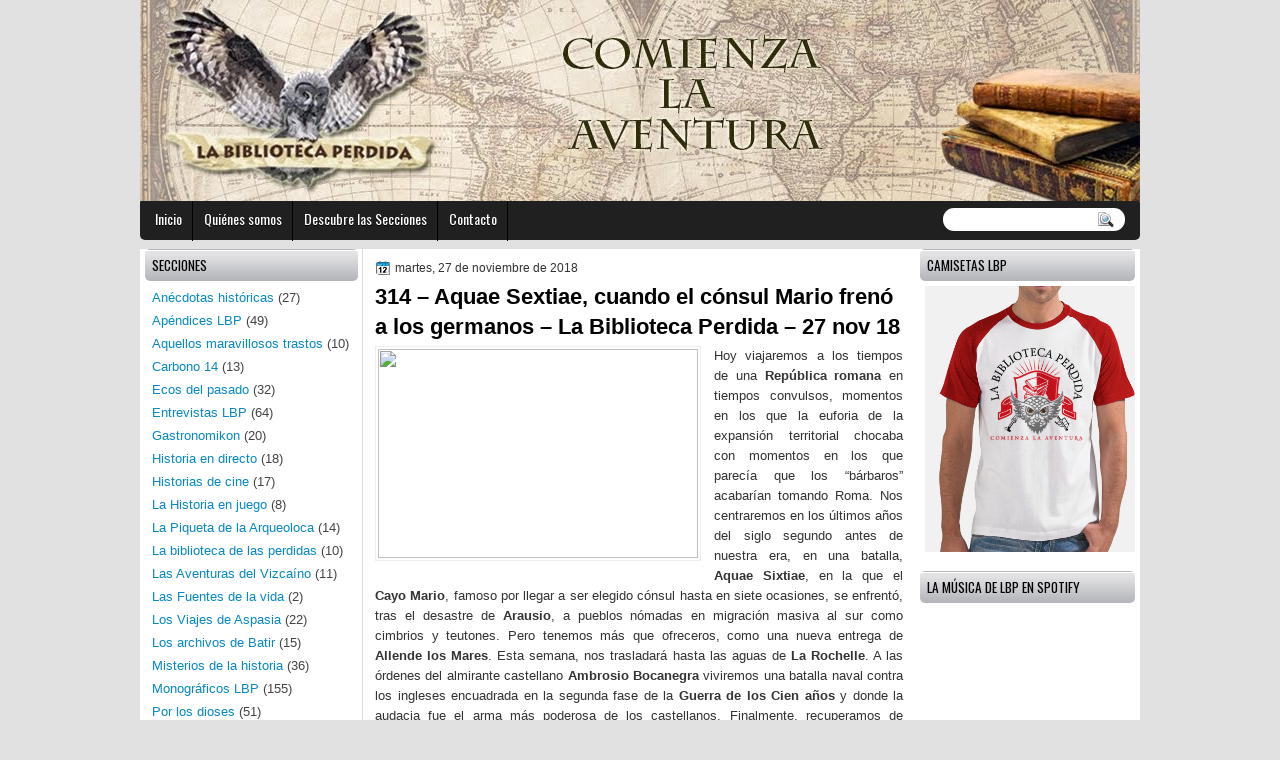

--- FILE ---
content_type: text/html; charset=UTF-8
request_url: https://labibliotecaperdida.blogspot.com/2018/11/
body_size: 36411
content:
<!DOCTYPE html>
<html dir='ltr' xmlns='http://www.w3.org/1999/xhtml' xmlns:b='http://www.google.com/2005/gml/b' xmlns:data='http://www.google.com/2005/gml/data' xmlns:expr='http://www.google.com/2005/gml/expr'>
<head>
<link href='https://www.blogger.com/static/v1/widgets/2944754296-widget_css_bundle.css' rel='stylesheet' type='text/css'/>
<link href="//fonts.googleapis.com/css?family=Oswald" rel="stylesheet" type="text/css">
<link href="//fonts.googleapis.com/css?family=Marvel" rel="stylesheet" type="text/css">
<link href="//fonts.googleapis.com/css?family=Kotta+One" rel="stylesheet" type="text/css">
<link href="//fonts.googleapis.com/css?family=Play" rel="stylesheet" type="text/css">
<link href="//fonts.googleapis.com/css?family=Lobster" rel="stylesheet" type="text/css">
<link href="//fonts.googleapis.com/css?family=Shadows+Into+Light" rel="stylesheet" type="text/css">
<link href="//fonts.googleapis.com/css?family=Droid+Sans:bold" rel="stylesheet" type="text/css">
<link href="//fonts.googleapis.com/css?family=Droid+Serif:bold" rel="stylesheet" type="text/css">
<link href="//fonts.googleapis.com/css?family=Raleway:100" rel="stylesheet" type="text/css">
<meta content='text/html; charset=UTF-8' http-equiv='Content-Type'/>
<meta content='blogger' name='generator'/>
<link href='https://labibliotecaperdida.blogspot.com/favicon.ico' rel='icon' type='image/x-icon'/>
<link href='http://labibliotecaperdida.blogspot.com/2018/11/' rel='canonical'/>
<link rel="alternate" type="application/atom+xml" title="La Biblioteca Perdida - Atom" href="https://labibliotecaperdida.blogspot.com/feeds/posts/default" />
<link rel="alternate" type="application/rss+xml" title="La Biblioteca Perdida - RSS" href="https://labibliotecaperdida.blogspot.com/feeds/posts/default?alt=rss" />
<link rel="service.post" type="application/atom+xml" title="La Biblioteca Perdida - Atom" href="https://draft.blogger.com/feeds/5873282948934639719/posts/default" />
<!--Can't find substitution for tag [blog.ieCssRetrofitLinks]-->
<meta content='Programa radiofónico de divulgación histórica tratándola de una manera desenfadada, con relatos, tertulias, recreaciones y noticias.' name='description'/>
<meta content='http://labibliotecaperdida.blogspot.com/2018/11/' property='og:url'/>
<meta content='La Biblioteca Perdida' property='og:title'/>
<meta content='Programa radiofónico de divulgación histórica tratándola de una manera desenfadada, con relatos, tertulias, recreaciones y noticias.' property='og:description'/>
<title>La Biblioteca Perdida: noviembre 2018</title>
<style type='text/css'>@font-face{font-family:'Droid Sans';font-style:normal;font-weight:400;font-display:swap;src:url(//fonts.gstatic.com/s/droidsans/v19/SlGVmQWMvZQIdix7AFxXkHNSbRYXags.woff2)format('woff2');unicode-range:U+0000-00FF,U+0131,U+0152-0153,U+02BB-02BC,U+02C6,U+02DA,U+02DC,U+0304,U+0308,U+0329,U+2000-206F,U+20AC,U+2122,U+2191,U+2193,U+2212,U+2215,U+FEFF,U+FFFD;}@font-face{font-family:'Droid Serif';font-style:normal;font-weight:700;font-display:swap;src:url(//fonts.gstatic.com/s/droidserif/v20/tDbV2oqRg1oM3QBjjcaDkOJGiRD7OwGtT0rU.woff2)format('woff2');unicode-range:U+0000-00FF,U+0131,U+0152-0153,U+02BB-02BC,U+02C6,U+02DA,U+02DC,U+0304,U+0308,U+0329,U+2000-206F,U+20AC,U+2122,U+2191,U+2193,U+2212,U+2215,U+FEFF,U+FFFD;}</style>
<style id='page-skin-1' type='text/css'><!--
/*
-----------------------------------------------
Blogger Template Style
Name:   OrangeSplash
Author: Klodian
URL:    www.deluxetemplates.net
Date:   Aug 2012
License:  This free Blogger template is licensed under the Creative Commons Attribution 3.0 License, which permits both personal and commercial use. However, to satisfy the 'attribution' clause of the license, you are required to keep the footer links intact which provides due credit to its authors. For more specific details about the license, you may visit the URL below:
http://creativecommons.org/licenses/by/3.0
----------------------------------------------- */
#navbar-iframe {
display: none !important;
}
/* Variable definitions
====================
<Variable name="textcolor" description="Text Color"
type="color" default="#333">
<Variable name="linkcolor" description="Link Color"
type="color" default="#8F3110">
<Variable name="pagetitlecolor" description="Blog Title Color"
type="color" default="#fff">
<Variable name="descriptioncolor" description="Blog Description Color"
type="color" default="#fff">
<Variable name="titlecolor" description="Post Title Color"
type="color" default="#000">
<Variable name="sidebarcolor" description="Sidebar Title Color"
type="color" default="#fff">
<Variable name="sidebartextcolor" description="Sidebar Text Color"
type="color" default="#333">
<Variable name="visitedlinkcolor" description="Visited Link Color"
type="color" default="#8F3110">
<Variable name="bodyfont" description="Text Font"
type="font" default="normal normal 110% Arial, Serif">
<Variable name="headerfont" description="Sidebar Title Font"
type="font"
default="bold 125%/1.4em 'Arial',Trebuchet,Arial,Verdana,Sans-serif">
<Variable name="pagetitlefont" description="Blog Title Font"
type="font"
default="bold 240% Droid Serif,Serif">
<Variable name="descriptionfont" description="Blog Description Font"
type="font"
default="80% 'Droid Sans',Trebuchet,Arial,Verdana,Sans-serif">
<Variable name="postfooterfont" description="Post Footer Font"
type="font"
default="90%/1.4em 'Arial',Trebuchet,Arial,Verdana,Sans-serif">
<Variable name="startSide" description="Side where text starts in blog language"
type="automatic" default="left">
<Variable name="endSide" description="Side where text ends in blog language"
type="automatic" default="right">
*/
/* Use this with templates/template-twocol.html */
#navbar-iframe {
display: none !important;
}
body, .body-fauxcolumn-outer {
background: none repeat scroll 0 0 #E1E1E1;
color: #333333;
font: small Georgia Serif;
margin: 0;
text-align: center;
}
a:link {
color: #0889C4;
text-decoration: none;
}
a:visited {
color: #0889C4;
text-decoration: none;
}
#HTML123 h2 {
display: none;
}
a:hover {
color: #000000;
text-decoration: underline;
}
a img {
border-width: 0;
}
#header-wrapper {
height: 198px;
margin: 0 auto;
text-shadow: 0 1px 0 #FFFFFF;
}
#header-inner {
height: 60px;
margin-left: auto;
margin-right: auto;
}
#header {
color: #C33716;
text-align: left;
}
#header h1 {
font-family: lobster,Arial,Helvetica,Sans-serif;
font-size: 54px;
font-weight: normal;
letter-spacing: 0;
margin: 0;
padding: 49px 40px 0 18px;
text-transform: inherit;
}
#header a {
color: #C33716;
text-decoration: none;
}
#header a:hover {
color: #C33716;
}
#header .description {
font: 88%/15px lobster,Arial,Helvetica,Sans-serif;
letter-spacing: 0;
margin: -1px 0 0;
padding: 0 14px 0 20px;
text-transform: none;
}
#header img {
margin-left: 0;
margin-right: auto;
margin-top: 0;
}
#outer-wrapper {
font: 110% Arial,Serif;
margin-bottom: 0;
margin-left: auto;
margin-right: auto;
padding-top: 0;
text-align: left;
width: 1000px;
}
#outer-wrapper1 {
}
#main-wrapper {
background: none repeat scroll 0 0 #FFFFFF;
float: right;
font-size: 13px;
margin-right: 5px;
margin-top: 0;
overflow: hidden;
padding: 11px;
width: 530px;
word-wrap: break-word;
border-left: 1px solid gainsboro;
}
#sidebar-wrapper {
float: left;
margin-left: 5px;
margin-top: 0;
overflow: hidden;
width: 213px;
word-wrap: break-word;
}
#sidebar-wrapper2 {
float: right;
margin-right: 5px;
margin-top: 0;
overflow: hidden;
width: 215px;
word-wrap: break-word;
}
h2 {
background: url("https://blogger.googleusercontent.com/img/b/R29vZ2xl/AVvXsEhktfxZcosCBPn7qfcKnQTOtTL5wUQ2YE6jGcnCMGirca0DgVpwSZCn_2prECX9dMRSBZZ-2GsdliePTva9QdecL2IG7mUwMEMKuQQ4m3CoNVHCqhnAds3xiuRfg-xPDh8Sq0s1GQDIK_Cb/s1600/h2.jpg") repeat-x scroll 0 0 transparent;
border-radius: 5px 5px 5px 5px;
color: #000000;
font: 104%/1.4em 'Oswald',Arial,Helvetica,Sans-serif;
margin: 0;
padding: 7px;
text-transform: uppercase;
}
h2.date-header {
font: 12px arial;
letter-spacing: 0;
margin: 0;
padding: 0;
text-transform: none;
}
.post {
margin: 0.5em 0 10px;
padding-bottom: 31px;
}
.post h3 {
color: #000000;
font-size: 170%;
font-weight: bold;
line-height: 1.4em;
margin: 0.25em 0 0;
padding: 0 0 4px;
}
.post h3 a, .post h3 a:visited, .post h3 strong {
color: #000000;
display: block;
font-weight: bold;
text-decoration: none;
}
.post h3 strong, .post h3 a:hover {
color: #333333;
}
.post-body {
line-height: 1.6em;
margin: 0;
}
.post-body blockquote {
line-height: 1.3em;
}
.post-footer {
border-top: 1px double #CCCCCC;
color: #000000;
font: 90%/1.4em 'Arial',Trebuchet,Arial,Verdana,Sans-serif;
letter-spacing: 0;
margin-bottom: 0.75em;
margin-left: 0;
margin-top: 5px;
padding: 10px;
text-transform: none;
}
.comment-link {
margin-left: 0.6em;
}
.post img, table.tr-caption-container {
border: 1px solid #EEEEEE;
padding: 2px;
}
.tr-caption-container img {
border: medium none;
padding: 0;
}
.post blockquote {
font: italic 13px georgia;
margin: 1em 20px;
}
.post blockquote p {
margin: 0.75em 0;
}
#comments h4 {
color: #666666;
font-size: 14px;
font-weight: bold;
letter-spacing: 0;
line-height: 1.4em;
margin: 1em 0;
text-transform: none;
}
#comments-block {
line-height: 1.6em;
margin: 1em 0 1.5em;
}
body#layout #main-wrapper {
margin-top: 0;
overflow: visible;
}
body#layout #sidebar-wrapper {
margin-top: 0;
overflow: visible;
}
#comments-block .comment-author {
-moz-background-inline-policy: continuous;
background: none repeat scroll 0 0 #EEEEEE;
border: 1px solid #EEEEEE;
font-size: 15px;
font-weight: normal;
margin-right: 20px;
padding: 5px;
}
#comments .blogger-comment-icon, .blogger-comment-icon {
-moz-background-inline-policy: continuous;
background: none repeat scroll 0 0 #E8DEC4;
border-color: #E8DEC4;
border-style: solid;
border-width: 2px 1px 1px;
line-height: 16px;
padding: 5px;
}
#comments-block .comment-body {
border-left: 1px solid #EEEEEE;
border-right: 1px solid #EEEEEE;
margin-left: 0;
margin-right: 20px;
padding: 7px;
}
#comments-block .comment-footer {
border-bottom: 1px solid #EEEEEE;
border-left: 1px solid #EEEEEE;
border-right: 1px solid #EEEEEE;
font-size: 11px;
line-height: 1.4em;
margin: -0.25em 20px 2em 0;
padding: 5px;
text-transform: none;
}
#comments-block .comment-body p {
margin: 0 0 0.75em;
}
.deleted-comment {
color: gray;
font-style: italic;
}
#blog-pager-newer-link {
background: none repeat scroll 0 0 #FFFFFF;
border: 1px solid #CCCCCC;
float: left;
padding: 7px;
}
#blog-pager-older-link {
background: url("https://blogger.googleusercontent.com/img/b/R29vZ2xl/AVvXsEhFDEjYeIp9o6l0CqUUzbkwMIbF1iSNOeHjNarmnicnd4rZkU3oy9DSSeOyPVm7Im_GxreEfoS2ETlcvmZJ_B54hZz_zVjkTTKCSs9RWUH9bZmXPq0cjHErfCafPBy5LrCw1rQiz2GPOLBI/s1600/post.png") repeat-x scroll 0 1px transparent;
border: 1px solid #EEEEEE;
float: right;
padding: 7px;
}
#blog-pager {
margin: 25px 0 0;
overflow: hidden;
text-align: center;
}
.feed-links {
clear: both;
line-height: 2.5em;
}
.sidebar {
color: #444444;
font-size: 90%;
line-height: 1.5em;
}
.sidebar2 {
color: #444444;
font-size: 90%;
line-height: 1.5em;
}
.sidebar2 a:hover {
color: #333333;
}
.sidebar ul {
list-style: none outside none;
margin: 0;
padding: 0;
}
.sidebar li {
line-height: 1.5em;
margin: 0;
padding: 2px;
}
.sidebar2 .widget, .main .widget {
margin: 0 0 1.5em;
padding: 0 0 1.5em;
}
.sidebar2 ul {
list-style: none outside none;
margin: 0;
padding: 0;
}
.sidebar2 li {
line-height: 1.5em;
margin: 0;
padding: 2px;
}
.sidebar2 .widget, .main .widget {
background: none repeat scroll 0 0 #FFFFFF;
margin: 0 0 9px;
padding: 0;
}
.main .Blog {
background: none repeat scroll 0 0 transparent;
border: medium none;
padding: 0;
}
.profile-img {
border: 1px solid #CCCCCC;
float: left;
margin: 0 5px 5px 0;
padding: 4px;
}
.profile-data {
color: #999999;
font: bold 78%/1.6em 'Trebuchet MS',Trebuchet,Arial,Verdana,Sans-serif;
letter-spacing: 0.1em;
margin: 0;
text-transform: uppercase;
}
.profile-datablock {
margin: 0.5em 0;
}
.profile-textblock {
line-height: 1.6em;
margin: 0.5em 0;
}
.profile-link {
font: 78% 'Trebuchet MS',Trebuchet,Arial,Verdana,Sans-serif;
letter-spacing: 0.1em;
text-transform: uppercase;
}
#footer {
background: url("https://blogger.googleusercontent.com/img/b/R29vZ2xl/AVvXsEi9yGIssqK3vQvbJeG8whOwTulUBInOa1SU2l4DvZs1-ZpWfJUDLothzEsrTnVQbFoUir8CiCY7vyvbjmgleR0e_8nZ9Z_DPLYo7Lwv_Giw5hBnohnUB60BS0oTQv0KYlDF6SdvpoSLvK81/s1600/FOOTER.jpg") no-repeat scroll center 0 transparent;
clear: both;
color: #000000;
font: 11px arial;
letter-spacing: 0;
margin: 0 auto;
padding-bottom: 23px;
padding-top: 87px;
text-align: center;
text-transform: none;
width: 1000px;
}
.feed-links {
display: none;
}
#Attribution1 {
display: none;
}
body#layout #footer {
display: none;
}
body#layout #addthis_toolbox {
display: none;
}
body#layout #crosscol-wrapper {
display: none;
}
body#layout #searchbox {
display: none;
}
.post-share-buttons {
}
#sidebar-wrapper2 .sidebar .widget {
background: url("https://blogger.googleusercontent.com/img/b/R29vZ2xl/AVvXsEiQn09XVQF366gEXahrP3hSdtLe-UtjfaPGa6HeVSiB2d2EpVAK8f2THPn4V-BUeIQzefdCqLoiisEE1HFWGWxo2fwnHbzkZQnSD_q_DAzvwDSzepb1I5VKAi-O8g-wpXdyscEVNb7FBvUW/s1600/sidebar.png") no-repeat scroll right top #E5E9D5;
margin-bottom: 8px;
padding: 0;
}
#HTML111 h2 {
display: none;
}
#sidebar-wrapper2 .widget-content {
margin: 0;
padding: 5px;
}
#sidebar-wrapper .sidebar .widget {
background: none repeat scroll 0 0 #FFFFFF;
margin-bottom: 10px;
margin-left: 0;
padding-bottom: 0;
}
#sidebar-wrapper .widget-content {
margin-left: 0;
margin-right: 0;
margin-top: 0;
padding: 5px;
}
#footer-bg {
}
.first-links {
font-size: 12px;
margin-bottom: -4px;
padding-left: 13px;
}
.second-links {
padding-left: 30px;
}
#footer a {
color: #000000;
}
#content-wrapper {
background: none repeat scroll 0 0 #FFFFFF;
margin-top: 9px;
padding-top: 0;
}
#PageList1 {
height: 30px;
margin: 0 auto 0 2px;
padding-top: 0;
width: 735px;
}
.PageList li a {
border-right: 1px solid #000000;
color: #FFFFFF;
font: 14px 'Oswald',Arial,Helvetica,Sans-serif;
padding: 12px 10px 12px 11px;
text-shadow: 0 1px #000000;
text-transform: none;
}
.crosscol .PageList li, .footer .PageList li {
background: none repeat scroll 0 0 transparent;
float: left;
list-style: none outside none;
margin: 10px 0;
padding: 0;
}
.PageList li.selected a {
background: none repeat scroll 0 0 #000000;
font-weight: normal;
text-decoration: none;
}
.PageList li a:hover {
background: none repeat scroll 0 0 #000000;
text-decoration: none;
}
.searchbox {
-moz-background-inline-policy: continuous;
background: url("https://blogger.googleusercontent.com/img/b/R29vZ2xl/AVvXsEieNrDvoh_Tn0QQFcd-JIEV8qALDzil4yWnhhD16_Wx1yCUBYmen-iJ5nlia-z83P87s8vpgbOjmUYwWU7mHutsPmH5NZxi-gq1VbJjo_NRyOaSNvP71lSNX3LGvNOJOs-b9nfcCjyi5oo/s1600/search.png") no-repeat scroll 0 0 transparent;
display: block;
float: right;
height: 50px;
margin-right: 43px;
margin-top: -40px;
width: 249px;
}
.searchbox .textfield {
-moz-background-inline-policy: continuous;
background: none repeat scroll 0 0 transparent;
border: 0 none;
float: left;
height: 20px;
margin: 14px 1px 5px 25px;
width: 155px;
}
.searchbox .button {
-moz-background-inline-policy: continuous;
background: none repeat scroll 0 0 transparent;
border: 0 none;
cursor: pointer;
float: left;
height: 20px;
margin-left: 2px;
margin-top: 14px;
width: 35px;
}
h2.date-header {
background: url("https://blogger.googleusercontent.com/img/b/R29vZ2xl/AVvXsEibvCOhZWUutej3Chb4YQ1Ek6A8CI_hOuOxBbhztUrdkbUe7fW5sKia-M-_dLLavz5SAH7bwJKf4YvAtugJEwUx9XeZnKBhhIUAc6k8MnWEJPV8H-y_b64AAwA9lWpbKqgZxomuW7oGcdU/s1600/1276328132_date.png") no-repeat scroll left -1px transparent;
border: medium none;
color: #333333;
font: 12px arial;
letter-spacing: 0;
margin: 0;
padding-left: 20px;
text-shadow: 0 1px 0 #FFFFFF;
text-transform: none;
}
.post-author {
background: url("https://blogger.googleusercontent.com/img/b/R29vZ2xl/AVvXsEiBTYkwB-xhYTcQ-opBwsvJjyJVGd7qG2wTUvmvCZ__LdFn0nTksF2VF0inZK7EilEoOgvRYLoeVsPMYLGeJZmcFOb2ZLQZzDx9Bj97KaL6H6ZCHWOOjiX4aTPIFk9BiXGaxBaPA_9K9oU/s1600/aaa.png") no-repeat scroll 0 0 transparent;
padding-left: 20px;
}
.post-comment-link a {
background: url("https://blogger.googleusercontent.com/img/b/R29vZ2xl/AVvXsEjpwkAMdWhOtu5hrgelrPOPIplrpOTwDSh8mQwzEe7Wg6-gVds6cauj8jJoNzcbIXs2vfNGYy1g7tbSibHApCqQUIWqTsrFHFziP-WOtB14isG62vCSXV5825eNr12kk5vGOqHJ-_PldHs/s1600/1276328597_comment.png") no-repeat scroll left center transparent;
padding-left: 20px;
}
.post-labels {
background: url("https://blogger.googleusercontent.com/img/b/R29vZ2xl/AVvXsEhIQ4QFjG1t5JLtWL7zELKxaZrRne07TPEeqyxHHuHU0M7qxBsgA4ad98pEAaKE57wV0tHg-qNexr3CoRFn2J4VaWU112LIrpqArWBTVjuzoloS9WnAlo1ODS5zTMKYnEUn-ygqnbY5PNY/s1600/1276330011_tags.png") no-repeat scroll left center transparent;
padding-left: 20px;
}
#wrapper1 {
}
#wrapper {
}
#content-but {
}
.col-left {
float: left;
width: 49%;
}
.col-right {
float: right;
width: 48%;
}
#HTML102 h2 {
display: none;
}
body#layout #ads-header {
float: right;
height: 60px;
margin-right: 20px;
margin-top: 0;
width: 300px;
}
body#layout #HTML102 {
float: right;
margin-right: 0;
width: 296px;
}
body#layout #Header1 {
float: left;
margin-left: 20px;
width: 600px;
}
body#layout #headertw {
display: none;
}
#headertw {
float: left;
height: 27px;
margin-left: 653px;
margin-top: -43px;
position: relative;
}
#headertw img {
margin-right: 5px;
padding: 0;
}
#searchbox {
-moz-background-inline-policy: continuous;
background: none repeat scroll 0 0 #FFFFFF;
border-radius: 12px 12px 12px 12px;
float: right;
height: 23px;
margin-right: 15px;
margin-top: -31px;
width: 182px;
}
#searchbox .textfield {
-moz-background-inline-policy: continuous;
background: none repeat scroll 0 0 transparent;
border: 0 none;
float: left;
height: 18px;
margin: 2px 1px 2px 8px;
width: 140px;
}
#searchbox .button {
-moz-background-inline-policy: continuous;
background: url("https://blogger.googleusercontent.com/img/b/R29vZ2xl/AVvXsEgGu8ukWwhV9hwHr2p4eA3UT39hwUkyOdsNRe4_ODo1YaA4oyDwLkaVNbefFVGxDeAfBAHtoWTLVQs35wACmPTeUiAN8RkZZGioRsJKaX5xD0gS7vhcAnB4LjLMfDnlx7qOY7sCufj80GY/s1600/searc.png") no-repeat scroll 0 4px transparent;
border: 0 none;
cursor: pointer;
float: left;
height: 23px;
margin-left: 2px;
margin-top: 0;
width: 23px;
}
#HTML102 h2 {
display: none;
}
body#layout #ads-header {
float: right;
height: 60px;
margin-right: 20px;
margin-top: -42px;
width: 268px;
}
body#layout #HTML102 {
float: right;
margin-right: 0;
width: 296px;
}
.text-h {
color: #FFFFFF;
display: none;
float: left;
font: bold 13px Arial;
margin-right: 10px;
margin-top: 5px;
text-transform: none;
}
#ads-header {
height: 60px;
margin-left: 756px;
margin-right: 0;
margin-top: 15px;
text-align: left;
}
#newheader {
height: 38px;
margin-bottom: 0;
margin-left: auto;
margin-right: auto;
padding-top: 6px;
width: 950px;
}
.crosscol .PageList UL, .footer .PageList UL {
list-style: none outside none;
margin: 0 auto 0 2px;
padding: 0;
}
.post-footer a {
}
.date-outer {
margin-bottom: 5px;
}
#s3slider {
background: none repeat scroll 0 0 #FFFFFF;
border: 3px double #CCCCCC;
height: 299px;
margin-bottom: 25px;
margin-top: 0;
overflow: hidden;
position: relative;
text-shadow: 0 1px 0 #000000;
width: 590px;
}
#HTML123 h2 {
display: none;
}
#s3sliderContent {
background: none repeat scroll 0 0 #FFFFFF;
height: 300px;
list-style: none outside none;
margin-left: 0;
overflow: hidden;
padding: 0;
position: absolute;
top: -14px;
width: 590px;
}
.s3sliderImage {
float: left;
position: relative;
width: 590px;
}
.s3sliderImage span {
background-color: #000000;
color: #FFFFFF;
display: none;
font-size: 12px;
height: 300px;
line-height: 16px;
opacity: 0.7;
overflow: hidden;
padding: 10px 13px;
position: absolute;
right: 0;
top: 0;
width: 180px;
}
.s3sliderImage strong a {
color: #FFFFFF;
font-family: 'Myriad Pro',Helvetica,Arial,Sans-Serif;
font-size: 20px;
}
.s3sliderImage strong a:hover {
color: #FFFFFF;
}
#HTML101 h2 {
display: none;
}
.sidebar a:hover {
color: #991A37;
}
#wrapper-bg {
}
#Label1 h2 {
}
.second-row h2 {
display: none;
}
.second-row a {
color: #FFFFFF;
}
.second-row {
background-color: #202020;
border-radius: 5px;
height: 42px;
margin: 0;
padding-bottom: 0;
padding-left: 0;
padding-right: 0;
text-transform: none;
}
.second-row li {
color: #FFFFFF;
float: left;
font: 13px Arial;
margin: 0;
padding: 16px 12px 12px;
text-transform: none;
}
.second-row ul {
float: left;
list-style: none outside none;
margin-bottom: 0;
margin-left: 0;
margin-top: 0;
padding: 0;
width: 990px;
}
#top-social-profiles {
}
#top-social-profiles img {
margin: 0 6px 0 0 !important;
}
#top-social-profiles img:hover {
opacity: 0.8;
}
#top-social-profiles .widget-container {
background: none repeat scroll 0 0 transparent;
border: 0 none;
padding: 0;
}
.fp-slider {
height: 332px;
margin: 0 0 15px;
overflow: hidden;
padding: 0;
position: relative;
width: 530px;
}
.fp-slides-container {
}
.fp-slides, .fp-thumbnail, .fp-prev-next, .fp-nav {
width: 549px;
}
.fp-slides, .fp-thumbnail {
height: 300px;
overflow: hidden;
position: relative;
}
.fp-title {
color: #FFFFFF;
font: bold 18px Arial,Helvetica,Sans-serif;
margin: 0;
padding: 0 0 2px;
text-shadow: 0 1px 0 #000000;
}
.fp-title a, .fp-title a:hover {
color: #FFFFFF;
text-decoration: none;
}
.fp-content {
background: none repeat scroll 0 0 #111111;
bottom: 0;
left: 0;
opacity: 0.7;
overflow: hidden;
padding: 10px 15px;
position: absolute;
right: 0;
}
.fp-content p {
color: #FFFFFF;
line-height: 18px;
margin: 0;
padding: 0;
text-shadow: 0 1px 0 #000000;
}
.fp-more, .fp-more:hover {
color: #FFFFFF;
font-weight: bold;
}
.fp-nav {
background: none repeat scroll 0 0 #747171;
height: 12px;
padding: 10px 0;
text-align: center;
}
.fp-pager a {
background-image: url("https://blogger.googleusercontent.com/img/b/R29vZ2xl/AVvXsEhbZnZV35hGF8KF4k_eAPRYyOsrZHgFgWfvmiERcmqbmk5jAFFHxWxxdZuyZ-TQI0RNbFTsin_-FYa1RdIdIE7EgP2sSb562Y0QJX8RGXknCJsNur3DAXJKaQPMPOMU5s1ZRHjAOoM8FU8c/s1600/featured-pager.png");
background-position: 0 0;
cursor: pointer;
display: inline-block;
float: none;
height: 12px;
line-height: 1;
margin: 0 8px 0 0;
opacity: 0.7;
overflow: hidden;
padding: 0;
text-indent: -999px;
width: 12px;
}
.fp-pager a:hover, .fp-pager a.activeSlide {
background-position: 0 -112px;
opacity: 1;
text-decoration: none;
}
.fp-prev-next-wrap {
position: relative;
z-index: 200;
}
.fp-prev-next {
bottom: 130px;
height: 37px;
left: 0;
position: absolute;
right: 0;
}
.fp-prev {
background: url("https://blogger.googleusercontent.com/img/b/R29vZ2xl/AVvXsEiUZvkkX2_aeNBvdnPxPTNd-L_50RtrRg91KFARBGOh5HMVQxwI0gd7iInkygpd_XuFkY1Nf-rKKEtXiJtP0n09aadvHdql-DeFFh_fpAUa9-qjTiBnZBFihHZ5zhFPdgCD-fowV7KECwJ8/s1600/featured-prev.png") no-repeat scroll left top transparent;
float: left;
height: 37px;
margin-left: 14px;
margin-top: -180px;
opacity: 0.6;
width: 37px;
}
.fp-prev:hover {
opacity: 0.8;
}
.fp-next {
background: url("https://blogger.googleusercontent.com/img/b/R29vZ2xl/AVvXsEiKh8QcqnidFT2NDAj9SEIbcoon85E221bL7C6ESuAGZHyjBzcMMot9uNWXJPJ-65E_h84RlO0OKU2uRi0hgL9KqQVXvGqBqvUwtc9enquiXmH4F1_kXE2cTBLGWNIjEdxnb5Rt3zFdtaMu/s1600/featured-next.png") no-repeat scroll right top transparent;
float: right;
height: 37px;
margin-right: 31px;
margin-top: -180px;
opacity: 0.6;
width: 36px;
}
.fp-next:hover {
opacity: 0.8;
}
div.jump-link {
font-size: 12px;
margin-bottom: 10px;
padding: 10px 0;
}
#main {
padding: 1px;
}
#ads-header img {
margin: 0 6px 0 0 !important;
}
#header-wrapper{
background-color: dimgrey;
}#header-wrapper{
background-color: dimgrey;
}#header-wrapper{
background-color: dimgrey;
}#header-wrapper{
background-color: dimgrey;
}#header-wrapper{
background-color: dimgrey;
}#header-wrapper{
background-color: dimgrey;
}#header-wrapper{
background-color: dimgrey;
}#header-wrapper{
background-color: dimgrey;
}
iframe {
}#header-wrapper{
background-color: dimgrey;
}
iframe {
}#header-wrapper{
background-color: dimgrey;
}
iframe {
}#header-wrapper{
background-color: dimgrey;
}
iframe {
}#header-wrapper{
background-color: dimgrey;
}
iframe {
}#header-wrapper{
background-color: dimgrey;
}
iframe {
}#header-wrapper{
background-color: dimgrey;
}
iframe {
}#header-wrapper{
background-color: dimgrey;
}
iframe {
}#header-wrapper{
background-color: dimgrey;
}
iframe {
}#header-wrapper{
background-color: dimgrey;
}
iframe {
}#header-wrapper{
background-color: dimgrey;
}
iframe {
}#header-wrapper{
background-color: dimgrey;
}
iframe {
}#header-wrapper{
background-color: dimgrey;
}
iframe {
}#header-wrapper{
background-color: dimgrey;
}
iframe {
}#header-wrapper{
background-color: dimgrey;
}
iframe {
}#header-wrapper{
background-color: dimgrey;
}
iframe {
}#header-wrapper{
background-color: dimgrey;
}
iframe {
}#header-wrapper{
background-color: dimgrey;
}
iframe {
}#header-wrapper{
background-color: dimgrey;
}
iframe {
}#header-wrapper{
background-color: dimgrey;
}
iframe {
}#header-wrapper{
background-color: dimgrey;
}
iframe {
}#header-wrapper{
background-color: dimgrey;
}
iframe {
}#header-wrapper{
background-color: dimgrey;
}
iframe {
}#header-wrapper{
background-color: dimgrey;
}
iframe {
}#header-wrapper{
background-color: dimgrey;
}
iframe {
}#header-wrapper{
background-color: dimgrey;
}
iframe {
}#header-wrapper{
background-color: dimgrey;
}
iframe {
}#header-wrapper{
background-color: dimgrey;
}
iframe {
}#header-wrapper{
background-color: dimgrey;
}#header-wrapper{
background-color: dimgrey;
}#header-wrapper{
background-color: dimgrey;
}#header-wrapper{
background-color: dimgrey;
}#header-wrapper{
background-color: dimgrey;
}
--></style>
<script src='https://ajax.googleapis.com/ajax/libs/jquery/1.5.1/jquery.min.js' type='text/javascript'></script>
<script type='text/javascript'>
//<![CDATA[

(function($){
	/* hoverIntent by Brian Cherne */
	$.fn.hoverIntent = function(f,g) {
		// default configuration options
		var cfg = {
			sensitivity: 7,
			interval: 100,
			timeout: 0
		};
		// override configuration options with user supplied object
		cfg = $.extend(cfg, g ? { over: f, out: g } : f );

		// instantiate variables
		// cX, cY = current X and Y position of mouse, updated by mousemove event
		// pX, pY = previous X and Y position of mouse, set by mouseover and polling interval
		var cX, cY, pX, pY;

		// A private function for getting mouse position
		var track = function(ev) {
			cX = ev.pageX;
			cY = ev.pageY;
		};

		// A private function for comparing current and previous mouse position
		var compare = function(ev,ob) {
			ob.hoverIntent_t = clearTimeout(ob.hoverIntent_t);
			// compare mouse positions to see if they've crossed the threshold
			if ( ( Math.abs(pX-cX) + Math.abs(pY-cY) ) < cfg.sensitivity ) {
				$(ob).unbind("mousemove",track);
				// set hoverIntent state to true (so mouseOut can be called)
				ob.hoverIntent_s = 1;
				return cfg.over.apply(ob,[ev]);
			} else {
				// set previous coordinates for next time
				pX = cX; pY = cY;
				// use self-calling timeout, guarantees intervals are spaced out properly (avoids JavaScript timer bugs)
				ob.hoverIntent_t = setTimeout( function(){compare(ev, ob);} , cfg.interval );
			}
		};

		// A private function for delaying the mouseOut function
		var delay = function(ev,ob) {
			ob.hoverIntent_t = clearTimeout(ob.hoverIntent_t);
			ob.hoverIntent_s = 0;
			return cfg.out.apply(ob,[ev]);
		};

		// A private function for handling mouse 'hovering'
		var handleHover = function(e) {
			// next three lines copied from jQuery.hover, ignore children onMouseOver/onMouseOut
			var p = (e.type == "mouseover" ? e.fromElement : e.toElement) || e.relatedTarget;
			while ( p && p != this ) { try { p = p.parentNode; } catch(e) { p = this; } }
			if ( p == this ) { return false; }

			// copy objects to be passed into t (required for event object to be passed in IE)
			var ev = jQuery.extend({},e);
			var ob = this;

			// cancel hoverIntent timer if it exists
			if (ob.hoverIntent_t) { ob.hoverIntent_t = clearTimeout(ob.hoverIntent_t); }

			// else e.type == "onmouseover"
			if (e.type == "mouseover") {
				// set "previous" X and Y position based on initial entry point
				pX = ev.pageX; pY = ev.pageY;
				// update "current" X and Y position based on mousemove
				$(ob).bind("mousemove",track);
				// start polling interval (self-calling timeout) to compare mouse coordinates over time
				if (ob.hoverIntent_s != 1) { ob.hoverIntent_t = setTimeout( function(){compare(ev,ob);} , cfg.interval );}

			// else e.type == "onmouseout"
			} else {
				// unbind expensive mousemove event
				$(ob).unbind("mousemove",track);
				// if hoverIntent state is true, then call the mouseOut function after the specified delay
				if (ob.hoverIntent_s == 1) { ob.hoverIntent_t = setTimeout( function(){delay(ev,ob);} , cfg.timeout );}
			}
		};

		// bind the function to the two event listeners
		return this.mouseover(handleHover).mouseout(handleHover);
	};
	
})(jQuery);

//]]>
</script>
<script type='text/javascript'>
//<![CDATA[

/*
 * Superfish v1.4.8 - jQuery menu widget
 * Copyright (c) 2008 Joel Birch
 *
 * Dual licensed under the MIT and GPL licenses:
 * 	http://www.opensource.org/licenses/mit-license.php
 * 	http://www.gnu.org/licenses/gpl.html
 *
 * CHANGELOG: http://users.tpg.com.au/j_birch/plugins/superfish/changelog.txt
 */

;(function($){
	$.fn.superfish = function(op){

		var sf = $.fn.superfish,
			c = sf.c,
			$arrow = $(['<span class="',c.arrowClass,'"> &#187;</span>'].join('')),
			over = function(){
				var $$ = $(this), menu = getMenu($$);
				clearTimeout(menu.sfTimer);
				$$.showSuperfishUl().siblings().hideSuperfishUl();
			},
			out = function(){
				var $$ = $(this), menu = getMenu($$), o = sf.op;
				clearTimeout(menu.sfTimer);
				menu.sfTimer=setTimeout(function(){
					o.retainPath=($.inArray($$[0],o.$path)>-1);
					$$.hideSuperfishUl();
					if (o.$path.length && $$.parents(['li.',o.hoverClass].join('')).length<1){over.call(o.$path);}
				},o.delay);	
			},
			getMenu = function($menu){
				var menu = $menu.parents(['ul.',c.menuClass,':first'].join(''))[0];
				sf.op = sf.o[menu.serial];
				return menu;
			},
			addArrow = function($a){ $a.addClass(c.anchorClass).append($arrow.clone()); };
			
		return this.each(function() {
			var s = this.serial = sf.o.length;
			var o = $.extend({},sf.defaults,op);
			o.$path = $('li.'+o.pathClass,this).slice(0,o.pathLevels).each(function(){
				$(this).addClass([o.hoverClass,c.bcClass].join(' '))
					.filter('li:has(ul)').removeClass(o.pathClass);
			});
			sf.o[s] = sf.op = o;
			
			$('li:has(ul)',this)[($.fn.hoverIntent && !o.disableHI) ? 'hoverIntent' : 'hover'](over,out).each(function() {
				if (o.autoArrows) addArrow( $('>a:first-child',this) );
			})
			.not('.'+c.bcClass)
				.hideSuperfishUl();
			
			var $a = $('a',this);
			$a.each(function(i){
				var $li = $a.eq(i).parents('li');
				$a.eq(i).focus(function(){over.call($li);}).blur(function(){out.call($li);});
			});
			o.onInit.call(this);
			
		}).each(function() {
			var menuClasses = [c.menuClass];
			if (sf.op.dropShadows  && !($.browser.msie && $.browser.version < 7)) menuClasses.push(c.shadowClass);
			$(this).addClass(menuClasses.join(' '));
		});
	};

	var sf = $.fn.superfish;
	sf.o = [];
	sf.op = {};
	sf.IE7fix = function(){
		var o = sf.op;
		if ($.browser.msie && $.browser.version > 6 && o.dropShadows && o.animation.opacity!=undefined)
			this.toggleClass(sf.c.shadowClass+'-off');
		};
	sf.c = {
		bcClass     : 'sf-breadcrumb',
		menuClass   : 'sf-js-enabled',
		anchorClass : 'sf-with-ul',
		arrowClass  : 'sf-sub-indicator',
		shadowClass : 'sf-shadow'
	};
	sf.defaults = {
		hoverClass	: 'sfHover',
		pathClass	: 'overideThisToUse',
		pathLevels	: 1,
		delay		: 800,
		animation	: {opacity:'show'},
		speed		: 'normal',
		autoArrows	: true,
		dropShadows : true,
		disableHI	: false,		// true disables hoverIntent detection
		onInit		: function(){}, // callback functions
		onBeforeShow: function(){},
		onShow		: function(){},
		onHide		: function(){}
	};
	$.fn.extend({
		hideSuperfishUl : function(){
			var o = sf.op,
				not = (o.retainPath===true) ? o.$path : '';
			o.retainPath = false;
			var $ul = $(['li.',o.hoverClass].join(''),this).add(this).not(not).removeClass(o.hoverClass)
					.find('>ul').hide().css('visibility','hidden');
			o.onHide.call($ul);
			return this;
		},
		showSuperfishUl : function(){
			var o = sf.op,
				sh = sf.c.shadowClass+'-off',
				$ul = this.addClass(o.hoverClass)
					.find('>ul:hidden').css('visibility','visible');
			sf.IE7fix.call($ul);
			o.onBeforeShow.call($ul);
			$ul.animate(o.animation,o.speed,function(){ sf.IE7fix.call($ul); o.onShow.call($ul); });
			return this;
		}
	});

})(jQuery);



//]]>
</script>
<script type='text/javascript'>
//<![CDATA[

/*
 * jQuery Cycle Plugin (with Transition Definitions)
 * Examples and documentation at: http://jquery.malsup.com/cycle/
 * Copyright (c) 2007-2010 M. Alsup
 * Version: 2.88 (08-JUN-2010)
 * Dual licensed under the MIT and GPL licenses.
 * http://jquery.malsup.com/license.html
 * Requires: jQuery v1.2.6 or later
 */
(function($){var ver="2.88";if($.support==undefined){$.support={opacity:!($.browser.msie)};}function debug(s){if($.fn.cycle.debug){log(s);}}function log(){if(window.console&&window.console.log){window.console.log("[cycle] "+Array.prototype.join.call(arguments," "));}}$.fn.cycle=function(options,arg2){var o={s:this.selector,c:this.context};if(this.length===0&&options!="stop"){if(!$.isReady&&o.s){log("DOM not ready, queuing slideshow");$(function(){$(o.s,o.c).cycle(options,arg2);});return this;}log("terminating; zero elements found by selector"+($.isReady?"":" (DOM not ready)"));return this;}return this.each(function(){var opts=handleArguments(this,options,arg2);if(opts===false){return;}opts.updateActivePagerLink=opts.updateActivePagerLink||$.fn.cycle.updateActivePagerLink;if(this.cycleTimeout){clearTimeout(this.cycleTimeout);}this.cycleTimeout=this.cyclePause=0;var $cont=$(this);var $slides=opts.slideExpr?$(opts.slideExpr,this):$cont.children();var els=$slides.get();if(els.length<2){log("terminating; too few slides: "+els.length);return;}var opts2=buildOptions($cont,$slides,els,opts,o);if(opts2===false){return;}var startTime=opts2.continuous?10:getTimeout(els[opts2.currSlide],els[opts2.nextSlide],opts2,!opts2.rev);if(startTime){startTime+=(opts2.delay||0);if(startTime<10){startTime=10;}debug("first timeout: "+startTime);this.cycleTimeout=setTimeout(function(){go(els,opts2,0,(!opts2.rev&&!opts.backwards));},startTime);}});};function handleArguments(cont,options,arg2){if(cont.cycleStop==undefined){cont.cycleStop=0;}if(options===undefined||options===null){options={};}if(options.constructor==String){switch(options){case"destroy":case"stop":var opts=$(cont).data("cycle.opts");if(!opts){return false;}cont.cycleStop++;if(cont.cycleTimeout){clearTimeout(cont.cycleTimeout);}cont.cycleTimeout=0;$(cont).removeData("cycle.opts");if(options=="destroy"){destroy(opts);}return false;case"toggle":cont.cyclePause=(cont.cyclePause===1)?0:1;checkInstantResume(cont.cyclePause,arg2,cont);return false;case"pause":cont.cyclePause=1;return false;case"resume":cont.cyclePause=0;checkInstantResume(false,arg2,cont);return false;case"prev":case"next":var opts=$(cont).data("cycle.opts");if(!opts){log('options not found, "prev/next" ignored');return false;}$.fn.cycle[options](opts);return false;default:options={fx:options};}return options;}else{if(options.constructor==Number){var num=options;options=$(cont).data("cycle.opts");if(!options){log("options not found, can not advance slide");return false;}if(num<0||num>=options.elements.length){log("invalid slide index: "+num);return false;}options.nextSlide=num;if(cont.cycleTimeout){clearTimeout(cont.cycleTimeout);cont.cycleTimeout=0;}if(typeof arg2=="string"){options.oneTimeFx=arg2;}go(options.elements,options,1,num>=options.currSlide);return false;}}return options;function checkInstantResume(isPaused,arg2,cont){if(!isPaused&&arg2===true){var options=$(cont).data("cycle.opts");if(!options){log("options not found, can not resume");return false;}if(cont.cycleTimeout){clearTimeout(cont.cycleTimeout);cont.cycleTimeout=0;}go(options.elements,options,1,(!opts.rev&&!opts.backwards));}}}function removeFilter(el,opts){if(!$.support.opacity&&opts.cleartype&&el.style.filter){try{el.style.removeAttribute("filter");}catch(smother){}}}function destroy(opts){if(opts.next){$(opts.next).unbind(opts.prevNextEvent);}if(opts.prev){$(opts.prev).unbind(opts.prevNextEvent);}if(opts.pager||opts.pagerAnchorBuilder){$.each(opts.pagerAnchors||[],function(){this.unbind().remove();});}opts.pagerAnchors=null;if(opts.destroy){opts.destroy(opts);}}function buildOptions($cont,$slides,els,options,o){var opts=$.extend({},$.fn.cycle.defaults,options||{},$.metadata?$cont.metadata():$.meta?$cont.data():{});if(opts.autostop){opts.countdown=opts.autostopCount||els.length;}var cont=$cont[0];$cont.data("cycle.opts",opts);opts.$cont=$cont;opts.stopCount=cont.cycleStop;opts.elements=els;opts.before=opts.before?[opts.before]:[];opts.after=opts.after?[opts.after]:[];opts.after.unshift(function(){opts.busy=0;});if(!$.support.opacity&&opts.cleartype){opts.after.push(function(){removeFilter(this,opts);});}if(opts.continuous){opts.after.push(function(){go(els,opts,0,(!opts.rev&&!opts.backwards));});}saveOriginalOpts(opts);if(!$.support.opacity&&opts.cleartype&&!opts.cleartypeNoBg){clearTypeFix($slides);}if($cont.css("position")=="static"){$cont.css("position","relative");}if(opts.width){$cont.width(opts.width);}if(opts.height&&opts.height!="auto"){$cont.height(opts.height);}if(opts.startingSlide){opts.startingSlide=parseInt(opts.startingSlide);}else{if(opts.backwards){opts.startingSlide=els.length-1;}}if(opts.random){opts.randomMap=[];for(var i=0;i<els.length;i++){opts.randomMap.push(i);}opts.randomMap.sort(function(a,b){return Math.random()-0.5;});opts.randomIndex=1;opts.startingSlide=opts.randomMap[1];}else{if(opts.startingSlide>=els.length){opts.startingSlide=0;}}opts.currSlide=opts.startingSlide||0;var first=opts.startingSlide;$slides.css({position:"absolute",top:0,left:0}).hide().each(function(i){var z;if(opts.backwards){z=first?i<=first?els.length+(i-first):first-i:els.length-i;}else{z=first?i>=first?els.length-(i-first):first-i:els.length-i;}$(this).css("z-index",z);});$(els[first]).css("opacity",1).show();removeFilter(els[first],opts);if(opts.fit&&opts.width){$slides.width(opts.width);}if(opts.fit&&opts.height&&opts.height!="auto"){$slides.height(opts.height);}var reshape=opts.containerResize&&!$cont.innerHeight();if(reshape){var maxw=0,maxh=0;for(var j=0;j<els.length;j++){var $e=$(els[j]),e=$e[0],w=$e.outerWidth(),h=$e.outerHeight();if(!w){w=e.offsetWidth||e.width||$e.attr("width");}if(!h){h=e.offsetHeight||e.height||$e.attr("height");}maxw=w>maxw?w:maxw;maxh=h>maxh?h:maxh;}if(maxw>0&&maxh>0){$cont.css({width:maxw+"px",height:maxh+"px"});}}if(opts.pause){$cont.hover(function(){this.cyclePause++;},function(){this.cyclePause--;});}if(supportMultiTransitions(opts)===false){return false;}var requeue=false;options.requeueAttempts=options.requeueAttempts||0;$slides.each(function(){var $el=$(this);this.cycleH=(opts.fit&&opts.height)?opts.height:($el.height()||this.offsetHeight||this.height||$el.attr("height")||0);this.cycleW=(opts.fit&&opts.width)?opts.width:($el.width()||this.offsetWidth||this.width||$el.attr("width")||0);if($el.is("img")){var loadingIE=($.browser.msie&&this.cycleW==28&&this.cycleH==30&&!this.complete);var loadingFF=($.browser.mozilla&&this.cycleW==34&&this.cycleH==19&&!this.complete);var loadingOp=($.browser.opera&&((this.cycleW==42&&this.cycleH==19)||(this.cycleW==37&&this.cycleH==17))&&!this.complete);var loadingOther=(this.cycleH==0&&this.cycleW==0&&!this.complete);if(loadingIE||loadingFF||loadingOp||loadingOther){if(o.s&&opts.requeueOnImageNotLoaded&&++options.requeueAttempts<100){log(options.requeueAttempts," - img slide not loaded, requeuing slideshow: ",this.src,this.cycleW,this.cycleH);setTimeout(function(){$(o.s,o.c).cycle(options);},opts.requeueTimeout);requeue=true;return false;}else{log("could not determine size of image: "+this.src,this.cycleW,this.cycleH);}}}return true;});if(requeue){return false;}opts.cssBefore=opts.cssBefore||{};opts.animIn=opts.animIn||{};opts.animOut=opts.animOut||{};$slides.not(":eq("+first+")").css(opts.cssBefore);if(opts.cssFirst){$($slides[first]).css(opts.cssFirst);}if(opts.timeout){opts.timeout=parseInt(opts.timeout);if(opts.speed.constructor==String){opts.speed=$.fx.speeds[opts.speed]||parseInt(opts.speed);}if(!opts.sync){opts.speed=opts.speed/2;}var buffer=opts.fx=="shuffle"?500:250;while((opts.timeout-opts.speed)<buffer){opts.timeout+=opts.speed;}}if(opts.easing){opts.easeIn=opts.easeOut=opts.easing;}if(!opts.speedIn){opts.speedIn=opts.speed;}if(!opts.speedOut){opts.speedOut=opts.speed;}opts.slideCount=els.length;opts.currSlide=opts.lastSlide=first;if(opts.random){if(++opts.randomIndex==els.length){opts.randomIndex=0;}opts.nextSlide=opts.randomMap[opts.randomIndex];}else{if(opts.backwards){opts.nextSlide=opts.startingSlide==0?(els.length-1):opts.startingSlide-1;}else{opts.nextSlide=opts.startingSlide>=(els.length-1)?0:opts.startingSlide+1;}}if(!opts.multiFx){var init=$.fn.cycle.transitions[opts.fx];if($.isFunction(init)){init($cont,$slides,opts);}else{if(opts.fx!="custom"&&!opts.multiFx){log("unknown transition: "+opts.fx,"; slideshow terminating");return false;}}}var e0=$slides[first];if(opts.before.length){opts.before[0].apply(e0,[e0,e0,opts,true]);}if(opts.after.length>1){opts.after[1].apply(e0,[e0,e0,opts,true]);}if(opts.next){$(opts.next).bind(opts.prevNextEvent,function(){return advance(opts,opts.rev?-1:1);});}if(opts.prev){$(opts.prev).bind(opts.prevNextEvent,function(){return advance(opts,opts.rev?1:-1);});}if(opts.pager||opts.pagerAnchorBuilder){buildPager(els,opts);}exposeAddSlide(opts,els);return opts;}function saveOriginalOpts(opts){opts.original={before:[],after:[]};opts.original.cssBefore=$.extend({},opts.cssBefore);opts.original.cssAfter=$.extend({},opts.cssAfter);opts.original.animIn=$.extend({},opts.animIn);opts.original.animOut=$.extend({},opts.animOut);$.each(opts.before,function(){opts.original.before.push(this);});$.each(opts.after,function(){opts.original.after.push(this);});}function supportMultiTransitions(opts){var i,tx,txs=$.fn.cycle.transitions;if(opts.fx.indexOf(",")>0){opts.multiFx=true;opts.fxs=opts.fx.replace(/\s*/g,"").split(",");for(i=0;i<opts.fxs.length;i++){var fx=opts.fxs[i];tx=txs[fx];if(!tx||!txs.hasOwnProperty(fx)||!$.isFunction(tx)){log("discarding unknown transition: ",fx);opts.fxs.splice(i,1);i--;}}if(!opts.fxs.length){log("No valid transitions named; slideshow terminating.");return false;}}else{if(opts.fx=="all"){opts.multiFx=true;opts.fxs=[];for(p in txs){tx=txs[p];if(txs.hasOwnProperty(p)&&$.isFunction(tx)){opts.fxs.push(p);}}}}if(opts.multiFx&&opts.randomizeEffects){var r1=Math.floor(Math.random()*20)+30;for(i=0;i<r1;i++){var r2=Math.floor(Math.random()*opts.fxs.length);opts.fxs.push(opts.fxs.splice(r2,1)[0]);}debug("randomized fx sequence: ",opts.fxs);}return true;}function exposeAddSlide(opts,els){opts.addSlide=function(newSlide,prepend){var $s=$(newSlide),s=$s[0];if(!opts.autostopCount){opts.countdown++;}els[prepend?"unshift":"push"](s);if(opts.els){opts.els[prepend?"unshift":"push"](s);}opts.slideCount=els.length;$s.css("position","absolute");$s[prepend?"prependTo":"appendTo"](opts.$cont);if(prepend){opts.currSlide++;opts.nextSlide++;}if(!$.support.opacity&&opts.cleartype&&!opts.cleartypeNoBg){clearTypeFix($s);}if(opts.fit&&opts.width){$s.width(opts.width);}if(opts.fit&&opts.height&&opts.height!="auto"){$slides.height(opts.height);}s.cycleH=(opts.fit&&opts.height)?opts.height:$s.height();s.cycleW=(opts.fit&&opts.width)?opts.width:$s.width();$s.css(opts.cssBefore);if(opts.pager||opts.pagerAnchorBuilder){$.fn.cycle.createPagerAnchor(els.length-1,s,$(opts.pager),els,opts);}if($.isFunction(opts.onAddSlide)){opts.onAddSlide($s);}else{$s.hide();}};}$.fn.cycle.resetState=function(opts,fx){fx=fx||opts.fx;opts.before=[];opts.after=[];opts.cssBefore=$.extend({},opts.original.cssBefore);opts.cssAfter=$.extend({},opts.original.cssAfter);opts.animIn=$.extend({},opts.original.animIn);opts.animOut=$.extend({},opts.original.animOut);opts.fxFn=null;$.each(opts.original.before,function(){opts.before.push(this);});$.each(opts.original.after,function(){opts.after.push(this);});var init=$.fn.cycle.transitions[fx];if($.isFunction(init)){init(opts.$cont,$(opts.elements),opts);}};function go(els,opts,manual,fwd){if(manual&&opts.busy&&opts.manualTrump){debug("manualTrump in go(), stopping active transition");$(els).stop(true,true);opts.busy=false;}if(opts.busy){debug("transition active, ignoring new tx request");return;}var p=opts.$cont[0],curr=els[opts.currSlide],next=els[opts.nextSlide];if(p.cycleStop!=opts.stopCount||p.cycleTimeout===0&&!manual){return;}if(!manual&&!p.cyclePause&&!opts.bounce&&((opts.autostop&&(--opts.countdown<=0))||(opts.nowrap&&!opts.random&&opts.nextSlide<opts.currSlide))){if(opts.end){opts.end(opts);}return;}var changed=false;if((manual||!p.cyclePause)&&(opts.nextSlide!=opts.currSlide)){changed=true;var fx=opts.fx;curr.cycleH=curr.cycleH||$(curr).height();curr.cycleW=curr.cycleW||$(curr).width();next.cycleH=next.cycleH||$(next).height();next.cycleW=next.cycleW||$(next).width();if(opts.multiFx){if(opts.lastFx==undefined||++opts.lastFx>=opts.fxs.length){opts.lastFx=0;}fx=opts.fxs[opts.lastFx];opts.currFx=fx;}if(opts.oneTimeFx){fx=opts.oneTimeFx;opts.oneTimeFx=null;}$.fn.cycle.resetState(opts,fx);if(opts.before.length){$.each(opts.before,function(i,o){if(p.cycleStop!=opts.stopCount){return;}o.apply(next,[curr,next,opts,fwd]);});}var after=function(){$.each(opts.after,function(i,o){if(p.cycleStop!=opts.stopCount){return;}o.apply(next,[curr,next,opts,fwd]);});};debug("tx firing; currSlide: "+opts.currSlide+"; nextSlide: "+opts.nextSlide);opts.busy=1;if(opts.fxFn){opts.fxFn(curr,next,opts,after,fwd,manual&&opts.fastOnEvent);}else{if($.isFunction($.fn.cycle[opts.fx])){$.fn.cycle[opts.fx](curr,next,opts,after,fwd,manual&&opts.fastOnEvent);}else{$.fn.cycle.custom(curr,next,opts,after,fwd,manual&&opts.fastOnEvent);}}}if(changed||opts.nextSlide==opts.currSlide){opts.lastSlide=opts.currSlide;if(opts.random){opts.currSlide=opts.nextSlide;if(++opts.randomIndex==els.length){opts.randomIndex=0;}opts.nextSlide=opts.randomMap[opts.randomIndex];if(opts.nextSlide==opts.currSlide){opts.nextSlide=(opts.currSlide==opts.slideCount-1)?0:opts.currSlide+1;}}else{if(opts.backwards){var roll=(opts.nextSlide-1)<0;if(roll&&opts.bounce){opts.backwards=!opts.backwards;opts.nextSlide=1;opts.currSlide=0;}else{opts.nextSlide=roll?(els.length-1):opts.nextSlide-1;opts.currSlide=roll?0:opts.nextSlide+1;}}else{var roll=(opts.nextSlide+1)==els.length;if(roll&&opts.bounce){opts.backwards=!opts.backwards;opts.nextSlide=els.length-2;opts.currSlide=els.length-1;}else{opts.nextSlide=roll?0:opts.nextSlide+1;opts.currSlide=roll?els.length-1:opts.nextSlide-1;}}}}if(changed&&opts.pager){opts.updateActivePagerLink(opts.pager,opts.currSlide,opts.activePagerClass);}var ms=0;if(opts.timeout&&!opts.continuous){ms=getTimeout(els[opts.currSlide],els[opts.nextSlide],opts,fwd);}else{if(opts.continuous&&p.cyclePause){ms=10;}}if(ms>0){p.cycleTimeout=setTimeout(function(){go(els,opts,0,(!opts.rev&&!opts.backwards));},ms);}}$.fn.cycle.updateActivePagerLink=function(pager,currSlide,clsName){$(pager).each(function(){$(this).children().removeClass(clsName).eq(currSlide).addClass(clsName);});};function getTimeout(curr,next,opts,fwd){if(opts.timeoutFn){var t=opts.timeoutFn.call(curr,curr,next,opts,fwd);while((t-opts.speed)<250){t+=opts.speed;}debug("calculated timeout: "+t+"; speed: "+opts.speed);if(t!==false){return t;}}return opts.timeout;}$.fn.cycle.next=function(opts){advance(opts,opts.rev?-1:1);};$.fn.cycle.prev=function(opts){advance(opts,opts.rev?1:-1);};function advance(opts,val){var els=opts.elements;var p=opts.$cont[0],timeout=p.cycleTimeout;if(timeout){clearTimeout(timeout);p.cycleTimeout=0;}if(opts.random&&val<0){opts.randomIndex--;if(--opts.randomIndex==-2){opts.randomIndex=els.length-2;}else{if(opts.randomIndex==-1){opts.randomIndex=els.length-1;}}opts.nextSlide=opts.randomMap[opts.randomIndex];}else{if(opts.random){opts.nextSlide=opts.randomMap[opts.randomIndex];}else{opts.nextSlide=opts.currSlide+val;if(opts.nextSlide<0){if(opts.nowrap){return false;}opts.nextSlide=els.length-1;}else{if(opts.nextSlide>=els.length){if(opts.nowrap){return false;}opts.nextSlide=0;}}}}var cb=opts.onPrevNextEvent||opts.prevNextClick;if($.isFunction(cb)){cb(val>0,opts.nextSlide,els[opts.nextSlide]);}go(els,opts,1,val>=0);return false;}function buildPager(els,opts){var $p=$(opts.pager);$.each(els,function(i,o){$.fn.cycle.createPagerAnchor(i,o,$p,els,opts);});opts.updateActivePagerLink(opts.pager,opts.startingSlide,opts.activePagerClass);}$.fn.cycle.createPagerAnchor=function(i,el,$p,els,opts){var a;if($.isFunction(opts.pagerAnchorBuilder)){a=opts.pagerAnchorBuilder(i,el);debug("pagerAnchorBuilder("+i+", el) returned: "+a);}else{a='<a href="#">'+(i+1)+"</a>";}if(!a){return;}var $a=$(a);if($a.parents("body").length===0){var arr=[];if($p.length>1){$p.each(function(){var $clone=$a.clone(true);$(this).append($clone);arr.push($clone[0]);});$a=$(arr);}else{$a.appendTo($p);}}opts.pagerAnchors=opts.pagerAnchors||[];opts.pagerAnchors.push($a);$a.bind(opts.pagerEvent,function(e){e.preventDefault();opts.nextSlide=i;var p=opts.$cont[0],timeout=p.cycleTimeout;if(timeout){clearTimeout(timeout);p.cycleTimeout=0;}var cb=opts.onPagerEvent||opts.pagerClick;if($.isFunction(cb)){cb(opts.nextSlide,els[opts.nextSlide]);}go(els,opts,1,opts.currSlide<i);});if(!/^click/.test(opts.pagerEvent)&&!opts.allowPagerClickBubble){$a.bind("click.cycle",function(){return false;});}if(opts.pauseOnPagerHover){$a.hover(function(){opts.$cont[0].cyclePause++;},function(){opts.$cont[0].cyclePause--;});}};$.fn.cycle.hopsFromLast=function(opts,fwd){var hops,l=opts.lastSlide,c=opts.currSlide;if(fwd){hops=c>l?c-l:opts.slideCount-l;}else{hops=c<l?l-c:l+opts.slideCount-c;}return hops;};function clearTypeFix($slides){debug("applying clearType background-color hack");function hex(s){s=parseInt(s).toString(16);return s.length<2?"0"+s:s;}function getBg(e){for(;e&&e.nodeName.toLowerCase()!="html";e=e.parentNode){var v=$.css(e,"background-color");if(v.indexOf("rgb")>=0){var rgb=v.match(/\d+/g);return"#"+hex(rgb[0])+hex(rgb[1])+hex(rgb[2]);}if(v&&v!="transparent"){return v;}}return"#ffffff";}$slides.each(function(){$(this).css("background-color",getBg(this));});}$.fn.cycle.commonReset=function(curr,next,opts,w,h,rev){$(opts.elements).not(curr).hide();opts.cssBefore.opacity=1;opts.cssBefore.display="block";if(w!==false&&next.cycleW>0){opts.cssBefore.width=next.cycleW;}if(h!==false&&next.cycleH>0){opts.cssBefore.height=next.cycleH;}opts.cssAfter=opts.cssAfter||{};opts.cssAfter.display="none";$(curr).css("zIndex",opts.slideCount+(rev===true?1:0));$(next).css("zIndex",opts.slideCount+(rev===true?0:1));};$.fn.cycle.custom=function(curr,next,opts,cb,fwd,speedOverride){var $l=$(curr),$n=$(next);var speedIn=opts.speedIn,speedOut=opts.speedOut,easeIn=opts.easeIn,easeOut=opts.easeOut;$n.css(opts.cssBefore);if(speedOverride){if(typeof speedOverride=="number"){speedIn=speedOut=speedOverride;}else{speedIn=speedOut=1;}easeIn=easeOut=null;}var fn=function(){$n.animate(opts.animIn,speedIn,easeIn,cb);};$l.animate(opts.animOut,speedOut,easeOut,function(){if(opts.cssAfter){$l.css(opts.cssAfter);}if(!opts.sync){fn();}});if(opts.sync){fn();}};$.fn.cycle.transitions={fade:function($cont,$slides,opts){$slides.not(":eq("+opts.currSlide+")").css("opacity",0);opts.before.push(function(curr,next,opts){$.fn.cycle.commonReset(curr,next,opts);opts.cssBefore.opacity=0;});opts.animIn={opacity:1};opts.animOut={opacity:0};opts.cssBefore={top:0,left:0};}};$.fn.cycle.ver=function(){return ver;};$.fn.cycle.defaults={fx:"fade",timeout:4000,timeoutFn:null,continuous:0,speed:1000,speedIn:null,speedOut:null,next:null,prev:null,onPrevNextEvent:null,prevNextEvent:"click.cycle",pager:null,onPagerEvent:null,pagerEvent:"click.cycle",allowPagerClickBubble:false,pagerAnchorBuilder:null,before:null,after:null,end:null,easing:null,easeIn:null,easeOut:null,shuffle:null,animIn:null,animOut:null,cssBefore:null,cssAfter:null,fxFn:null,height:"auto",startingSlide:0,sync:1,random:0,fit:0,containerResize:1,pause:0,pauseOnPagerHover:0,autostop:0,autostopCount:0,delay:0,slideExpr:null,cleartype:!$.support.opacity,cleartypeNoBg:false,nowrap:0,fastOnEvent:0,randomizeEffects:1,rev:0,manualTrump:true,requeueOnImageNotLoaded:true,requeueTimeout:250,activePagerClass:"activeSlide",updateActivePagerLink:null,backwards:false};})(jQuery);
/*
 * jQuery Cycle Plugin Transition Definitions
 * This script is a plugin for the jQuery Cycle Plugin
 * Examples and documentation at: http://malsup.com/jquery/cycle/
 * Copyright (c) 2007-2010 M. Alsup
 * Version:	 2.72
 * Dual licensed under the MIT and GPL licenses:
 * http://www.opensource.org/licenses/mit-license.php
 * http://www.gnu.org/licenses/gpl.html
 */
(function($){$.fn.cycle.transitions.none=function($cont,$slides,opts){opts.fxFn=function(curr,next,opts,after){$(next).show();$(curr).hide();after();};};$.fn.cycle.transitions.scrollUp=function($cont,$slides,opts){$cont.css("overflow","hidden");opts.before.push($.fn.cycle.commonReset);var h=$cont.height();opts.cssBefore={top:h,left:0};opts.cssFirst={top:0};opts.animIn={top:0};opts.animOut={top:-h};};$.fn.cycle.transitions.scrollDown=function($cont,$slides,opts){$cont.css("overflow","hidden");opts.before.push($.fn.cycle.commonReset);var h=$cont.height();opts.cssFirst={top:0};opts.cssBefore={top:-h,left:0};opts.animIn={top:0};opts.animOut={top:h};};$.fn.cycle.transitions.scrollLeft=function($cont,$slides,opts){$cont.css("overflow","hidden");opts.before.push($.fn.cycle.commonReset);var w=$cont.width();opts.cssFirst={left:0};opts.cssBefore={left:w,top:0};opts.animIn={left:0};opts.animOut={left:0-w};};$.fn.cycle.transitions.scrollRight=function($cont,$slides,opts){$cont.css("overflow","hidden");opts.before.push($.fn.cycle.commonReset);var w=$cont.width();opts.cssFirst={left:0};opts.cssBefore={left:-w,top:0};opts.animIn={left:0};opts.animOut={left:w};};$.fn.cycle.transitions.scrollHorz=function($cont,$slides,opts){$cont.css("overflow","hidden").width();opts.before.push(function(curr,next,opts,fwd){$.fn.cycle.commonReset(curr,next,opts);opts.cssBefore.left=fwd?(next.cycleW-1):(1-next.cycleW);opts.animOut.left=fwd?-curr.cycleW:curr.cycleW;});opts.cssFirst={left:0};opts.cssBefore={top:0};opts.animIn={left:0};opts.animOut={top:0};};$.fn.cycle.transitions.scrollVert=function($cont,$slides,opts){$cont.css("overflow","hidden");opts.before.push(function(curr,next,opts,fwd){$.fn.cycle.commonReset(curr,next,opts);opts.cssBefore.top=fwd?(1-next.cycleH):(next.cycleH-1);opts.animOut.top=fwd?curr.cycleH:-curr.cycleH;});opts.cssFirst={top:0};opts.cssBefore={left:0};opts.animIn={top:0};opts.animOut={left:0};};$.fn.cycle.transitions.slideX=function($cont,$slides,opts){opts.before.push(function(curr,next,opts){$(opts.elements).not(curr).hide();$.fn.cycle.commonReset(curr,next,opts,false,true);opts.animIn.width=next.cycleW;});opts.cssBefore={left:0,top:0,width:0};opts.animIn={width:"show"};opts.animOut={width:0};};$.fn.cycle.transitions.slideY=function($cont,$slides,opts){opts.before.push(function(curr,next,opts){$(opts.elements).not(curr).hide();$.fn.cycle.commonReset(curr,next,opts,true,false);opts.animIn.height=next.cycleH;});opts.cssBefore={left:0,top:0,height:0};opts.animIn={height:"show"};opts.animOut={height:0};};$.fn.cycle.transitions.shuffle=function($cont,$slides,opts){var i,w=$cont.css("overflow","visible").width();$slides.css({left:0,top:0});opts.before.push(function(curr,next,opts){$.fn.cycle.commonReset(curr,next,opts,true,true,true);});if(!opts.speedAdjusted){opts.speed=opts.speed/2;opts.speedAdjusted=true;}opts.random=0;opts.shuffle=opts.shuffle||{left:-w,top:15};opts.els=[];for(i=0;i<$slides.length;i++){opts.els.push($slides[i]);}for(i=0;i<opts.currSlide;i++){opts.els.push(opts.els.shift());}opts.fxFn=function(curr,next,opts,cb,fwd){var $el=fwd?$(curr):$(next);$(next).css(opts.cssBefore);var count=opts.slideCount;$el.animate(opts.shuffle,opts.speedIn,opts.easeIn,function(){var hops=$.fn.cycle.hopsFromLast(opts,fwd);for(var k=0;k<hops;k++){fwd?opts.els.push(opts.els.shift()):opts.els.unshift(opts.els.pop());}if(fwd){for(var i=0,len=opts.els.length;i<len;i++){$(opts.els[i]).css("z-index",len-i+count);}}else{var z=$(curr).css("z-index");$el.css("z-index",parseInt(z)+1+count);}$el.animate({left:0,top:0},opts.speedOut,opts.easeOut,function(){$(fwd?this:curr).hide();if(cb){cb();}});});};opts.cssBefore={display:"block",opacity:1,top:0,left:0};};$.fn.cycle.transitions.turnUp=function($cont,$slides,opts){opts.before.push(function(curr,next,opts){$.fn.cycle.commonReset(curr,next,opts,true,false);opts.cssBefore.top=next.cycleH;opts.animIn.height=next.cycleH;});opts.cssFirst={top:0};opts.cssBefore={left:0,height:0};opts.animIn={top:0};opts.animOut={height:0};};$.fn.cycle.transitions.turnDown=function($cont,$slides,opts){opts.before.push(function(curr,next,opts){$.fn.cycle.commonReset(curr,next,opts,true,false);opts.animIn.height=next.cycleH;opts.animOut.top=curr.cycleH;});opts.cssFirst={top:0};opts.cssBefore={left:0,top:0,height:0};opts.animOut={height:0};};$.fn.cycle.transitions.turnLeft=function($cont,$slides,opts){opts.before.push(function(curr,next,opts){$.fn.cycle.commonReset(curr,next,opts,false,true);opts.cssBefore.left=next.cycleW;opts.animIn.width=next.cycleW;});opts.cssBefore={top:0,width:0};opts.animIn={left:0};opts.animOut={width:0};};$.fn.cycle.transitions.turnRight=function($cont,$slides,opts){opts.before.push(function(curr,next,opts){$.fn.cycle.commonReset(curr,next,opts,false,true);opts.animIn.width=next.cycleW;opts.animOut.left=curr.cycleW;});opts.cssBefore={top:0,left:0,width:0};opts.animIn={left:0};opts.animOut={width:0};};$.fn.cycle.transitions.zoom=function($cont,$slides,opts){opts.before.push(function(curr,next,opts){$.fn.cycle.commonReset(curr,next,opts,false,false,true);opts.cssBefore.top=next.cycleH/2;opts.cssBefore.left=next.cycleW/2;opts.animIn={top:0,left:0,width:next.cycleW,height:next.cycleH};opts.animOut={width:0,height:0,top:curr.cycleH/2,left:curr.cycleW/2};});opts.cssFirst={top:0,left:0};opts.cssBefore={width:0,height:0};};$.fn.cycle.transitions.fadeZoom=function($cont,$slides,opts){opts.before.push(function(curr,next,opts){$.fn.cycle.commonReset(curr,next,opts,false,false);opts.cssBefore.left=next.cycleW/2;opts.cssBefore.top=next.cycleH/2;opts.animIn={top:0,left:0,width:next.cycleW,height:next.cycleH};});opts.cssBefore={width:0,height:0};opts.animOut={opacity:0};};$.fn.cycle.transitions.blindX=function($cont,$slides,opts){var w=$cont.css("overflow","hidden").width();opts.before.push(function(curr,next,opts){$.fn.cycle.commonReset(curr,next,opts);opts.animIn.width=next.cycleW;opts.animOut.left=curr.cycleW;});opts.cssBefore={left:w,top:0};opts.animIn={left:0};opts.animOut={left:w};};$.fn.cycle.transitions.blindY=function($cont,$slides,opts){var h=$cont.css("overflow","hidden").height();opts.before.push(function(curr,next,opts){$.fn.cycle.commonReset(curr,next,opts);opts.animIn.height=next.cycleH;opts.animOut.top=curr.cycleH;});opts.cssBefore={top:h,left:0};opts.animIn={top:0};opts.animOut={top:h};};$.fn.cycle.transitions.blindZ=function($cont,$slides,opts){var h=$cont.css("overflow","hidden").height();var w=$cont.width();opts.before.push(function(curr,next,opts){$.fn.cycle.commonReset(curr,next,opts);opts.animIn.height=next.cycleH;opts.animOut.top=curr.cycleH;});opts.cssBefore={top:h,left:w};opts.animIn={top:0,left:0};opts.animOut={top:h,left:w};};$.fn.cycle.transitions.growX=function($cont,$slides,opts){opts.before.push(function(curr,next,opts){$.fn.cycle.commonReset(curr,next,opts,false,true);opts.cssBefore.left=this.cycleW/2;opts.animIn={left:0,width:this.cycleW};opts.animOut={left:0};});opts.cssBefore={width:0,top:0};};$.fn.cycle.transitions.growY=function($cont,$slides,opts){opts.before.push(function(curr,next,opts){$.fn.cycle.commonReset(curr,next,opts,true,false);opts.cssBefore.top=this.cycleH/2;opts.animIn={top:0,height:this.cycleH};opts.animOut={top:0};});opts.cssBefore={height:0,left:0};};$.fn.cycle.transitions.curtainX=function($cont,$slides,opts){opts.before.push(function(curr,next,opts){$.fn.cycle.commonReset(curr,next,opts,false,true,true);opts.cssBefore.left=next.cycleW/2;opts.animIn={left:0,width:this.cycleW};opts.animOut={left:curr.cycleW/2,width:0};});opts.cssBefore={top:0,width:0};};$.fn.cycle.transitions.curtainY=function($cont,$slides,opts){opts.before.push(function(curr,next,opts){$.fn.cycle.commonReset(curr,next,opts,true,false,true);opts.cssBefore.top=next.cycleH/2;opts.animIn={top:0,height:next.cycleH};opts.animOut={top:curr.cycleH/2,height:0};});opts.cssBefore={left:0,height:0};};$.fn.cycle.transitions.cover=function($cont,$slides,opts){var d=opts.direction||"left";var w=$cont.css("overflow","hidden").width();var h=$cont.height();opts.before.push(function(curr,next,opts){$.fn.cycle.commonReset(curr,next,opts);if(d=="right"){opts.cssBefore.left=-w;}else{if(d=="up"){opts.cssBefore.top=h;}else{if(d=="down"){opts.cssBefore.top=-h;}else{opts.cssBefore.left=w;}}}});opts.animIn={left:0,top:0};opts.animOut={opacity:1};opts.cssBefore={top:0,left:0};};$.fn.cycle.transitions.uncover=function($cont,$slides,opts){var d=opts.direction||"left";var w=$cont.css("overflow","hidden").width();var h=$cont.height();opts.before.push(function(curr,next,opts){$.fn.cycle.commonReset(curr,next,opts,true,true,true);if(d=="right"){opts.animOut.left=w;}else{if(d=="up"){opts.animOut.top=-h;}else{if(d=="down"){opts.animOut.top=h;}else{opts.animOut.left=-w;}}}});opts.animIn={left:0,top:0};opts.animOut={opacity:1};opts.cssBefore={top:0,left:0};};$.fn.cycle.transitions.toss=function($cont,$slides,opts){var w=$cont.css("overflow","visible").width();var h=$cont.height();opts.before.push(function(curr,next,opts){$.fn.cycle.commonReset(curr,next,opts,true,true,true);if(!opts.animOut.left&&!opts.animOut.top){opts.animOut={left:w*2,top:-h/2,opacity:0};}else{opts.animOut.opacity=0;}});opts.cssBefore={left:0,top:0};opts.animIn={left:0};};$.fn.cycle.transitions.wipe=function($cont,$slides,opts){var w=$cont.css("overflow","hidden").width();var h=$cont.height();opts.cssBefore=opts.cssBefore||{};var clip;if(opts.clip){if(/l2r/.test(opts.clip)){clip="rect(0px 0px "+h+"px 0px)";}else{if(/r2l/.test(opts.clip)){clip="rect(0px "+w+"px "+h+"px "+w+"px)";}else{if(/t2b/.test(opts.clip)){clip="rect(0px "+w+"px 0px 0px)";}else{if(/b2t/.test(opts.clip)){clip="rect("+h+"px "+w+"px "+h+"px 0px)";}else{if(/zoom/.test(opts.clip)){var top=parseInt(h/2);var left=parseInt(w/2);clip="rect("+top+"px "+left+"px "+top+"px "+left+"px)";}}}}}}opts.cssBefore.clip=opts.cssBefore.clip||clip||"rect(0px 0px 0px 0px)";var d=opts.cssBefore.clip.match(/(\d+)/g);var t=parseInt(d[0]),r=parseInt(d[1]),b=parseInt(d[2]),l=parseInt(d[3]);opts.before.push(function(curr,next,opts){if(curr==next){return;}var $curr=$(curr),$next=$(next);$.fn.cycle.commonReset(curr,next,opts,true,true,false);opts.cssAfter.display="block";var step=1,count=parseInt((opts.speedIn/13))-1;(function f(){var tt=t?t-parseInt(step*(t/count)):0;var ll=l?l-parseInt(step*(l/count)):0;var bb=b<h?b+parseInt(step*((h-b)/count||1)):h;var rr=r<w?r+parseInt(step*((w-r)/count||1)):w;$next.css({clip:"rect("+tt+"px "+rr+"px "+bb+"px "+ll+"px)"});(step++<=count)?setTimeout(f,13):$curr.css("display","none");})();});opts.cssBefore={display:"block",opacity:1,top:0,left:0};opts.animIn={left:0};opts.animOut={left:0};};})(jQuery);

//]]>
</script>
<script type='text/javascript'>
/* <![CDATA[ */
jQuery.noConflict();
jQuery(function(){ 
	jQuery('ul.menu-primary').superfish({ 
	animation: {opacity:'show'},
autoArrows:  true,
                dropShadows: false, 
                speed: 200,
                delay: 800
                });
            });

jQuery(function(){ 
	jQuery('ul.menu-secondary').superfish({ 
	animation: {opacity:'show'},
autoArrows:  true,
                dropShadows: false, 
                speed: 200,
                delay: 800
                });
            });

jQuery(document).ready(function() {
	jQuery('.fp-slides').cycle({
		fx: 'scrollHorz',
		timeout: 4000,
		delay: 0,
		speed: 400,
		next: '.fp-next',
		prev: '.fp-prev',
		pager: '.fp-pager',
		continuous: 0,
		sync: 1,
		pause: 1,
		pauseOnPagerHover: 1,
		cleartype: true,
		cleartypeNoBg: true
	});
 });

/* ]]> */

</script>
<script>
  (function(i,s,o,g,r,a,m){i['GoogleAnalyticsObject']=r;i[r]=i[r]||function(){
  (i[r].q=i[r].q||[]).push(arguments)},i[r].l=1*new Date();a=s.createElement(o),
  m=s.getElementsByTagName(o)[0];a.async=1;a.src=g;m.parentNode.insertBefore(a,m)
  })(window,document,'script','//www.google-analytics.com/analytics.js','ga');

  ga('create', 'UA-44036683-1', 'labibliotecaperdida.blogspot.com.es');
  ga('send', 'pageview');

</script>
<link href='https://draft.blogger.com/dyn-css/authorization.css?targetBlogID=5873282948934639719&amp;zx=4a1b68dd-d439-4410-81fa-39852578e2d6' media='none' onload='if(media!=&#39;all&#39;)media=&#39;all&#39;' rel='stylesheet'/><noscript><link href='https://draft.blogger.com/dyn-css/authorization.css?targetBlogID=5873282948934639719&amp;zx=4a1b68dd-d439-4410-81fa-39852578e2d6' rel='stylesheet'/></noscript>
<meta name='google-adsense-platform-account' content='ca-host-pub-1556223355139109'/>
<meta name='google-adsense-platform-domain' content='blogspot.com'/>

</head>
<body>
<div class='navbar section' id='navbar'><div class='widget Navbar' data-version='1' id='Navbar1'><script type="text/javascript">
    function setAttributeOnload(object, attribute, val) {
      if(window.addEventListener) {
        window.addEventListener('load',
          function(){ object[attribute] = val; }, false);
      } else {
        window.attachEvent('onload', function(){ object[attribute] = val; });
      }
    }
  </script>
<div id="navbar-iframe-container"></div>
<script type="text/javascript" src="https://apis.google.com/js/platform.js"></script>
<script type="text/javascript">
      gapi.load("gapi.iframes:gapi.iframes.style.bubble", function() {
        if (gapi.iframes && gapi.iframes.getContext) {
          gapi.iframes.getContext().openChild({
              url: 'https://draft.blogger.com/navbar/5873282948934639719?origin\x3dhttps://labibliotecaperdida.blogspot.com',
              where: document.getElementById("navbar-iframe-container"),
              id: "navbar-iframe"
          });
        }
      });
    </script><script type="text/javascript">
(function() {
var script = document.createElement('script');
script.type = 'text/javascript';
script.src = '//pagead2.googlesyndication.com/pagead/js/google_top_exp.js';
var head = document.getElementsByTagName('head')[0];
if (head) {
head.appendChild(script);
}})();
</script>
</div></div>
<div id='wrapper1'>
<div id='wrapper'>
<div id='wrapper-bg'>
<div id='outer-wrapper'><div id='outer-wrapper1'><div id='wrap2'>
<!-- skip links for text browsers -->
<span id='skiplinks' style='display:none;'>
<a href='#main'>skip to main </a> |
      <a href='#sidebar'>skip to sidebar</a>
</span>
<div id='header-wrapper'>
<div class='header section' id='header'><div class='widget Header' data-version='1' id='Header1'>
<div id='header-inner'>
<a href='https://labibliotecaperdida.blogspot.com/' style='display: block'>
<img alt='La Biblioteca Perdida' height='201px; ' id='Header1_headerimg' src='https://blogger.googleusercontent.com/img/b/R29vZ2xl/AVvXsEiytmbWIGSVfy7NG2idXKxGrzbhT8zPIv8d32lO3FrmTnLcmdGHpDTOLNeWYLNpT_2L2elmV5kVHbms73AYj8SZ2ai4bLKvcdPSkadQiXytdkdjwfagJ5r3pAYVbW0AUkMkw3QACzQZmEU/s1600/Logo+LBP.jpg' style='display: block' width='1000px; '/>
</a>
</div>
</div></div>
<div class='ads-header no-items section' id='ads-header'>
</div>
</div>
<div class='second-row'>
<div class='crosscol section' id='crosscol'><div class='widget PageList' data-version='1' id='PageList1'>
<h2>Pages</h2>
<div class='widget-content'>
<ul>
<li>
<a href='https://labibliotecaperdida.blogspot.com/'>Inicio</a>
</li>
<li>
<a href='https://labibliotecaperdida.blogspot.com/p/quienes-somos.html'>Quiénes somos</a>
</li>
<li>
<a href='https://labibliotecaperdida.blogspot.com/p/descubre-las-secciones.html'>Descubre las Secciones</a>
</li>
<li>
<a href='https://labibliotecaperdida.blogspot.com/p/formulario-de-contacto.html'>Contacto</a>
</li>
</ul>
<div class='clear'></div>
</div>
</div></div>
<div id='searchbox'>
<form action='/search' id='searchthis' method='get'>
<div class='content'>
<input class='textfield' name='q' size='24' type='text' value=''/>
<input class='button' type='submit' value=''/>
</div>
</form>
</div></div>
<div id='content-wrapper'>
<div id='sidebar-wrapper2'>
<div class='sidebar2 section' id='sidebar2'><div class='widget Image' data-version='1' id='Image2'>
<h2>CAMISETAS LBP</h2>
<div class='widget-content'>
<a href='https://www.latostadora.com/labibliotecaperdida/'>
<img alt='CAMISETAS LBP' height='266' id='Image2_img' src='https://blogger.googleusercontent.com/img/b/R29vZ2xl/AVvXsEhaUO4s1FxIiw8pSuWadhqRFS8et1vybZN_cvJJ9uoHaUcTYlhEzX38oVVSHrFKEhAH9JFl0tb1dD0upJRNw1MxMjBO7FNpz-DnLqmbq6UQXfjP05F2eyiiq7RsdBPXVE4Seig8nUlESTE/s1600/cemiseta_LBP_02.jpg' width='215'/>
</a>
<br/>
</div>
<div class='clear'></div>
</div><div class='widget HTML' data-version='1' id='HTML2'>
<h2 class='title'>La música de LBP en Spotify</h2>
<div class='widget-content'>
<iframe allow="encrypted-media" allowtransparency="true" frameborder="0" height="190" src="https://open.spotify.com/embed/playlist/3HuyBL2orbR9JZWqquqhd3" width="215"></iframe>
</div>
<div class='clear'></div>
</div><div class='widget HTML' data-version='1' id='HTML5'>
<h2 class='title'>Siguenos</h2>
<div class='widget-content'>
<a href="https://www.facebook.com/pages/La-Biblioteca-Perdida/363120440554358" target="_blank"><img alt="Siguenos en Facebook" src="https://blogger.googleusercontent.com/img/b/R29vZ2xl/AVvXsEiasnG9tT2t05DrG4hxN7qOFKdoa7pAMCG0dFn35fkOR5J1lOKvCePFaVHEbnhOh7mwQvszKtqwpTM_UoFpJjsgIeoXKmdcby9UKT1YlKtKh-IuxwDzRX2NrozPY9SmE0iDZS438ISDldQ/s48/facebook48.png" width=48 height=48  /></a>
<a href="http://twitter.com/LaBiblioPerdida" target="_blank"><img src="https://blogger.googleusercontent.com/img/b/R29vZ2xl/AVvXsEiipyOpVzaftj-oZGpcx00RgjEoab6hN4PlccuwKZDgFBtePqNST9JeFvACltTSUZQBPlzD77nZY7I_jmc27As1QO8XVKw7EAsmTlpoVcr4ho_i-qZw2fb6mZwaAUbS3iYSv_krdVeNA4w9/s48/twitter48.png" width=48 height=48 alt="Síguenos en Twitter" /></a>
</div>
<div class='clear'></div>
</div><div class='widget Label' data-version='1' id='Label2'>
<h2>NOVEDADES DEL PROGRAMA</h2>
<div class='widget-content list-label-widget-content'>
<ul>
<li>
<a dir='ltr' href='https://labibliotecaperdida.blogspot.com/search/label/El%20%C3%BAltimo%20pergamino'>El último pergamino</a>
<span dir='ltr'>(11)</span>
</li>
<li>
<a dir='ltr' href='https://labibliotecaperdida.blogspot.com/search/label/Novedades%20LBP'>Novedades LBP</a>
<span dir='ltr'>(53)</span>
</li>
</ul>
<div class='clear'></div>
</div>
</div><div class='widget BlogArchive' data-version='1' id='BlogArchive1'>
<h2>Archivo del blog</h2>
<div class='widget-content'>
<div id='ArchiveList'>
<div id='BlogArchive1_ArchiveList'>
<ul class='hierarchy'>
<li class='archivedate collapsed'>
<a class='toggle' href='javascript:void(0)'>
<span class='zippy'>

        &#9658;&#160;
      
</span>
</a>
<a class='post-count-link' href='https://labibliotecaperdida.blogspot.com/2026/'>
2026
</a>
<span class='post-count' dir='ltr'>(4)</span>
<ul class='hierarchy'>
<li class='archivedate collapsed'>
<a class='toggle' href='javascript:void(0)'>
<span class='zippy'>

        &#9658;&#160;
      
</span>
</a>
<a class='post-count-link' href='https://labibliotecaperdida.blogspot.com/2026/01/'>
enero
</a>
<span class='post-count' dir='ltr'>(4)</span>
</li>
</ul>
</li>
</ul>
<ul class='hierarchy'>
<li class='archivedate collapsed'>
<a class='toggle' href='javascript:void(0)'>
<span class='zippy'>

        &#9658;&#160;
      
</span>
</a>
<a class='post-count-link' href='https://labibliotecaperdida.blogspot.com/2025/'>
2025
</a>
<span class='post-count' dir='ltr'>(87)</span>
<ul class='hierarchy'>
<li class='archivedate collapsed'>
<a class='toggle' href='javascript:void(0)'>
<span class='zippy'>

        &#9658;&#160;
      
</span>
</a>
<a class='post-count-link' href='https://labibliotecaperdida.blogspot.com/2025/12/'>
diciembre
</a>
<span class='post-count' dir='ltr'>(6)</span>
</li>
</ul>
<ul class='hierarchy'>
<li class='archivedate collapsed'>
<a class='toggle' href='javascript:void(0)'>
<span class='zippy'>

        &#9658;&#160;
      
</span>
</a>
<a class='post-count-link' href='https://labibliotecaperdida.blogspot.com/2025/11/'>
noviembre
</a>
<span class='post-count' dir='ltr'>(9)</span>
</li>
</ul>
<ul class='hierarchy'>
<li class='archivedate collapsed'>
<a class='toggle' href='javascript:void(0)'>
<span class='zippy'>

        &#9658;&#160;
      
</span>
</a>
<a class='post-count-link' href='https://labibliotecaperdida.blogspot.com/2025/10/'>
octubre
</a>
<span class='post-count' dir='ltr'>(9)</span>
</li>
</ul>
<ul class='hierarchy'>
<li class='archivedate collapsed'>
<a class='toggle' href='javascript:void(0)'>
<span class='zippy'>

        &#9658;&#160;
      
</span>
</a>
<a class='post-count-link' href='https://labibliotecaperdida.blogspot.com/2025/09/'>
septiembre
</a>
<span class='post-count' dir='ltr'>(7)</span>
</li>
</ul>
<ul class='hierarchy'>
<li class='archivedate collapsed'>
<a class='toggle' href='javascript:void(0)'>
<span class='zippy'>

        &#9658;&#160;
      
</span>
</a>
<a class='post-count-link' href='https://labibliotecaperdida.blogspot.com/2025/08/'>
agosto
</a>
<span class='post-count' dir='ltr'>(6)</span>
</li>
</ul>
<ul class='hierarchy'>
<li class='archivedate collapsed'>
<a class='toggle' href='javascript:void(0)'>
<span class='zippy'>

        &#9658;&#160;
      
</span>
</a>
<a class='post-count-link' href='https://labibliotecaperdida.blogspot.com/2025/07/'>
julio
</a>
<span class='post-count' dir='ltr'>(5)</span>
</li>
</ul>
<ul class='hierarchy'>
<li class='archivedate collapsed'>
<a class='toggle' href='javascript:void(0)'>
<span class='zippy'>

        &#9658;&#160;
      
</span>
</a>
<a class='post-count-link' href='https://labibliotecaperdida.blogspot.com/2025/06/'>
junio
</a>
<span class='post-count' dir='ltr'>(8)</span>
</li>
</ul>
<ul class='hierarchy'>
<li class='archivedate collapsed'>
<a class='toggle' href='javascript:void(0)'>
<span class='zippy'>

        &#9658;&#160;
      
</span>
</a>
<a class='post-count-link' href='https://labibliotecaperdida.blogspot.com/2025/05/'>
mayo
</a>
<span class='post-count' dir='ltr'>(9)</span>
</li>
</ul>
<ul class='hierarchy'>
<li class='archivedate collapsed'>
<a class='toggle' href='javascript:void(0)'>
<span class='zippy'>

        &#9658;&#160;
      
</span>
</a>
<a class='post-count-link' href='https://labibliotecaperdida.blogspot.com/2025/04/'>
abril
</a>
<span class='post-count' dir='ltr'>(6)</span>
</li>
</ul>
<ul class='hierarchy'>
<li class='archivedate collapsed'>
<a class='toggle' href='javascript:void(0)'>
<span class='zippy'>

        &#9658;&#160;
      
</span>
</a>
<a class='post-count-link' href='https://labibliotecaperdida.blogspot.com/2025/03/'>
marzo
</a>
<span class='post-count' dir='ltr'>(8)</span>
</li>
</ul>
<ul class='hierarchy'>
<li class='archivedate collapsed'>
<a class='toggle' href='javascript:void(0)'>
<span class='zippy'>

        &#9658;&#160;
      
</span>
</a>
<a class='post-count-link' href='https://labibliotecaperdida.blogspot.com/2025/02/'>
febrero
</a>
<span class='post-count' dir='ltr'>(8)</span>
</li>
</ul>
<ul class='hierarchy'>
<li class='archivedate collapsed'>
<a class='toggle' href='javascript:void(0)'>
<span class='zippy'>

        &#9658;&#160;
      
</span>
</a>
<a class='post-count-link' href='https://labibliotecaperdida.blogspot.com/2025/01/'>
enero
</a>
<span class='post-count' dir='ltr'>(6)</span>
</li>
</ul>
</li>
</ul>
<ul class='hierarchy'>
<li class='archivedate collapsed'>
<a class='toggle' href='javascript:void(0)'>
<span class='zippy'>

        &#9658;&#160;
      
</span>
</a>
<a class='post-count-link' href='https://labibliotecaperdida.blogspot.com/2024/'>
2024
</a>
<span class='post-count' dir='ltr'>(92)</span>
<ul class='hierarchy'>
<li class='archivedate collapsed'>
<a class='toggle' href='javascript:void(0)'>
<span class='zippy'>

        &#9658;&#160;
      
</span>
</a>
<a class='post-count-link' href='https://labibliotecaperdida.blogspot.com/2024/12/'>
diciembre
</a>
<span class='post-count' dir='ltr'>(6)</span>
</li>
</ul>
<ul class='hierarchy'>
<li class='archivedate collapsed'>
<a class='toggle' href='javascript:void(0)'>
<span class='zippy'>

        &#9658;&#160;
      
</span>
</a>
<a class='post-count-link' href='https://labibliotecaperdida.blogspot.com/2024/11/'>
noviembre
</a>
<span class='post-count' dir='ltr'>(8)</span>
</li>
</ul>
<ul class='hierarchy'>
<li class='archivedate collapsed'>
<a class='toggle' href='javascript:void(0)'>
<span class='zippy'>

        &#9658;&#160;
      
</span>
</a>
<a class='post-count-link' href='https://labibliotecaperdida.blogspot.com/2024/10/'>
octubre
</a>
<span class='post-count' dir='ltr'>(8)</span>
</li>
</ul>
<ul class='hierarchy'>
<li class='archivedate collapsed'>
<a class='toggle' href='javascript:void(0)'>
<span class='zippy'>

        &#9658;&#160;
      
</span>
</a>
<a class='post-count-link' href='https://labibliotecaperdida.blogspot.com/2024/09/'>
septiembre
</a>
<span class='post-count' dir='ltr'>(8)</span>
</li>
</ul>
<ul class='hierarchy'>
<li class='archivedate collapsed'>
<a class='toggle' href='javascript:void(0)'>
<span class='zippy'>

        &#9658;&#160;
      
</span>
</a>
<a class='post-count-link' href='https://labibliotecaperdida.blogspot.com/2024/08/'>
agosto
</a>
<span class='post-count' dir='ltr'>(6)</span>
</li>
</ul>
<ul class='hierarchy'>
<li class='archivedate collapsed'>
<a class='toggle' href='javascript:void(0)'>
<span class='zippy'>

        &#9658;&#160;
      
</span>
</a>
<a class='post-count-link' href='https://labibliotecaperdida.blogspot.com/2024/07/'>
julio
</a>
<span class='post-count' dir='ltr'>(7)</span>
</li>
</ul>
<ul class='hierarchy'>
<li class='archivedate collapsed'>
<a class='toggle' href='javascript:void(0)'>
<span class='zippy'>

        &#9658;&#160;
      
</span>
</a>
<a class='post-count-link' href='https://labibliotecaperdida.blogspot.com/2024/06/'>
junio
</a>
<span class='post-count' dir='ltr'>(8)</span>
</li>
</ul>
<ul class='hierarchy'>
<li class='archivedate collapsed'>
<a class='toggle' href='javascript:void(0)'>
<span class='zippy'>

        &#9658;&#160;
      
</span>
</a>
<a class='post-count-link' href='https://labibliotecaperdida.blogspot.com/2024/05/'>
mayo
</a>
<span class='post-count' dir='ltr'>(8)</span>
</li>
</ul>
<ul class='hierarchy'>
<li class='archivedate collapsed'>
<a class='toggle' href='javascript:void(0)'>
<span class='zippy'>

        &#9658;&#160;
      
</span>
</a>
<a class='post-count-link' href='https://labibliotecaperdida.blogspot.com/2024/04/'>
abril
</a>
<span class='post-count' dir='ltr'>(8)</span>
</li>
</ul>
<ul class='hierarchy'>
<li class='archivedate collapsed'>
<a class='toggle' href='javascript:void(0)'>
<span class='zippy'>

        &#9658;&#160;
      
</span>
</a>
<a class='post-count-link' href='https://labibliotecaperdida.blogspot.com/2024/03/'>
marzo
</a>
<span class='post-count' dir='ltr'>(8)</span>
</li>
</ul>
<ul class='hierarchy'>
<li class='archivedate collapsed'>
<a class='toggle' href='javascript:void(0)'>
<span class='zippy'>

        &#9658;&#160;
      
</span>
</a>
<a class='post-count-link' href='https://labibliotecaperdida.blogspot.com/2024/02/'>
febrero
</a>
<span class='post-count' dir='ltr'>(9)</span>
</li>
</ul>
<ul class='hierarchy'>
<li class='archivedate collapsed'>
<a class='toggle' href='javascript:void(0)'>
<span class='zippy'>

        &#9658;&#160;
      
</span>
</a>
<a class='post-count-link' href='https://labibliotecaperdida.blogspot.com/2024/01/'>
enero
</a>
<span class='post-count' dir='ltr'>(8)</span>
</li>
</ul>
</li>
</ul>
<ul class='hierarchy'>
<li class='archivedate collapsed'>
<a class='toggle' href='javascript:void(0)'>
<span class='zippy'>

        &#9658;&#160;
      
</span>
</a>
<a class='post-count-link' href='https://labibliotecaperdida.blogspot.com/2023/'>
2023
</a>
<span class='post-count' dir='ltr'>(92)</span>
<ul class='hierarchy'>
<li class='archivedate collapsed'>
<a class='toggle' href='javascript:void(0)'>
<span class='zippy'>

        &#9658;&#160;
      
</span>
</a>
<a class='post-count-link' href='https://labibliotecaperdida.blogspot.com/2023/12/'>
diciembre
</a>
<span class='post-count' dir='ltr'>(8)</span>
</li>
</ul>
<ul class='hierarchy'>
<li class='archivedate collapsed'>
<a class='toggle' href='javascript:void(0)'>
<span class='zippy'>

        &#9658;&#160;
      
</span>
</a>
<a class='post-count-link' href='https://labibliotecaperdida.blogspot.com/2023/11/'>
noviembre
</a>
<span class='post-count' dir='ltr'>(8)</span>
</li>
</ul>
<ul class='hierarchy'>
<li class='archivedate collapsed'>
<a class='toggle' href='javascript:void(0)'>
<span class='zippy'>

        &#9658;&#160;
      
</span>
</a>
<a class='post-count-link' href='https://labibliotecaperdida.blogspot.com/2023/10/'>
octubre
</a>
<span class='post-count' dir='ltr'>(9)</span>
</li>
</ul>
<ul class='hierarchy'>
<li class='archivedate collapsed'>
<a class='toggle' href='javascript:void(0)'>
<span class='zippy'>

        &#9658;&#160;
      
</span>
</a>
<a class='post-count-link' href='https://labibliotecaperdida.blogspot.com/2023/09/'>
septiembre
</a>
<span class='post-count' dir='ltr'>(7)</span>
</li>
</ul>
<ul class='hierarchy'>
<li class='archivedate collapsed'>
<a class='toggle' href='javascript:void(0)'>
<span class='zippy'>

        &#9658;&#160;
      
</span>
</a>
<a class='post-count-link' href='https://labibliotecaperdida.blogspot.com/2023/08/'>
agosto
</a>
<span class='post-count' dir='ltr'>(6)</span>
</li>
</ul>
<ul class='hierarchy'>
<li class='archivedate collapsed'>
<a class='toggle' href='javascript:void(0)'>
<span class='zippy'>

        &#9658;&#160;
      
</span>
</a>
<a class='post-count-link' href='https://labibliotecaperdida.blogspot.com/2023/07/'>
julio
</a>
<span class='post-count' dir='ltr'>(6)</span>
</li>
</ul>
<ul class='hierarchy'>
<li class='archivedate collapsed'>
<a class='toggle' href='javascript:void(0)'>
<span class='zippy'>

        &#9658;&#160;
      
</span>
</a>
<a class='post-count-link' href='https://labibliotecaperdida.blogspot.com/2023/06/'>
junio
</a>
<span class='post-count' dir='ltr'>(8)</span>
</li>
</ul>
<ul class='hierarchy'>
<li class='archivedate collapsed'>
<a class='toggle' href='javascript:void(0)'>
<span class='zippy'>

        &#9658;&#160;
      
</span>
</a>
<a class='post-count-link' href='https://labibliotecaperdida.blogspot.com/2023/05/'>
mayo
</a>
<span class='post-count' dir='ltr'>(9)</span>
</li>
</ul>
<ul class='hierarchy'>
<li class='archivedate collapsed'>
<a class='toggle' href='javascript:void(0)'>
<span class='zippy'>

        &#9658;&#160;
      
</span>
</a>
<a class='post-count-link' href='https://labibliotecaperdida.blogspot.com/2023/04/'>
abril
</a>
<span class='post-count' dir='ltr'>(7)</span>
</li>
</ul>
<ul class='hierarchy'>
<li class='archivedate collapsed'>
<a class='toggle' href='javascript:void(0)'>
<span class='zippy'>

        &#9658;&#160;
      
</span>
</a>
<a class='post-count-link' href='https://labibliotecaperdida.blogspot.com/2023/03/'>
marzo
</a>
<span class='post-count' dir='ltr'>(7)</span>
</li>
</ul>
<ul class='hierarchy'>
<li class='archivedate collapsed'>
<a class='toggle' href='javascript:void(0)'>
<span class='zippy'>

        &#9658;&#160;
      
</span>
</a>
<a class='post-count-link' href='https://labibliotecaperdida.blogspot.com/2023/02/'>
febrero
</a>
<span class='post-count' dir='ltr'>(8)</span>
</li>
</ul>
<ul class='hierarchy'>
<li class='archivedate collapsed'>
<a class='toggle' href='javascript:void(0)'>
<span class='zippy'>

        &#9658;&#160;
      
</span>
</a>
<a class='post-count-link' href='https://labibliotecaperdida.blogspot.com/2023/01/'>
enero
</a>
<span class='post-count' dir='ltr'>(9)</span>
</li>
</ul>
</li>
</ul>
<ul class='hierarchy'>
<li class='archivedate collapsed'>
<a class='toggle' href='javascript:void(0)'>
<span class='zippy'>

        &#9658;&#160;
      
</span>
</a>
<a class='post-count-link' href='https://labibliotecaperdida.blogspot.com/2022/'>
2022
</a>
<span class='post-count' dir='ltr'>(91)</span>
<ul class='hierarchy'>
<li class='archivedate collapsed'>
<a class='toggle' href='javascript:void(0)'>
<span class='zippy'>

        &#9658;&#160;
      
</span>
</a>
<a class='post-count-link' href='https://labibliotecaperdida.blogspot.com/2022/12/'>
diciembre
</a>
<span class='post-count' dir='ltr'>(6)</span>
</li>
</ul>
<ul class='hierarchy'>
<li class='archivedate collapsed'>
<a class='toggle' href='javascript:void(0)'>
<span class='zippy'>

        &#9658;&#160;
      
</span>
</a>
<a class='post-count-link' href='https://labibliotecaperdida.blogspot.com/2022/11/'>
noviembre
</a>
<span class='post-count' dir='ltr'>(9)</span>
</li>
</ul>
<ul class='hierarchy'>
<li class='archivedate collapsed'>
<a class='toggle' href='javascript:void(0)'>
<span class='zippy'>

        &#9658;&#160;
      
</span>
</a>
<a class='post-count-link' href='https://labibliotecaperdida.blogspot.com/2022/10/'>
octubre
</a>
<span class='post-count' dir='ltr'>(8)</span>
</li>
</ul>
<ul class='hierarchy'>
<li class='archivedate collapsed'>
<a class='toggle' href='javascript:void(0)'>
<span class='zippy'>

        &#9658;&#160;
      
</span>
</a>
<a class='post-count-link' href='https://labibliotecaperdida.blogspot.com/2022/09/'>
septiembre
</a>
<span class='post-count' dir='ltr'>(7)</span>
</li>
</ul>
<ul class='hierarchy'>
<li class='archivedate collapsed'>
<a class='toggle' href='javascript:void(0)'>
<span class='zippy'>

        &#9658;&#160;
      
</span>
</a>
<a class='post-count-link' href='https://labibliotecaperdida.blogspot.com/2022/08/'>
agosto
</a>
<span class='post-count' dir='ltr'>(6)</span>
</li>
</ul>
<ul class='hierarchy'>
<li class='archivedate collapsed'>
<a class='toggle' href='javascript:void(0)'>
<span class='zippy'>

        &#9658;&#160;
      
</span>
</a>
<a class='post-count-link' href='https://labibliotecaperdida.blogspot.com/2022/07/'>
julio
</a>
<span class='post-count' dir='ltr'>(6)</span>
</li>
</ul>
<ul class='hierarchy'>
<li class='archivedate collapsed'>
<a class='toggle' href='javascript:void(0)'>
<span class='zippy'>

        &#9658;&#160;
      
</span>
</a>
<a class='post-count-link' href='https://labibliotecaperdida.blogspot.com/2022/06/'>
junio
</a>
<span class='post-count' dir='ltr'>(9)</span>
</li>
</ul>
<ul class='hierarchy'>
<li class='archivedate collapsed'>
<a class='toggle' href='javascript:void(0)'>
<span class='zippy'>

        &#9658;&#160;
      
</span>
</a>
<a class='post-count-link' href='https://labibliotecaperdida.blogspot.com/2022/05/'>
mayo
</a>
<span class='post-count' dir='ltr'>(9)</span>
</li>
</ul>
<ul class='hierarchy'>
<li class='archivedate collapsed'>
<a class='toggle' href='javascript:void(0)'>
<span class='zippy'>

        &#9658;&#160;
      
</span>
</a>
<a class='post-count-link' href='https://labibliotecaperdida.blogspot.com/2022/04/'>
abril
</a>
<span class='post-count' dir='ltr'>(7)</span>
</li>
</ul>
<ul class='hierarchy'>
<li class='archivedate collapsed'>
<a class='toggle' href='javascript:void(0)'>
<span class='zippy'>

        &#9658;&#160;
      
</span>
</a>
<a class='post-count-link' href='https://labibliotecaperdida.blogspot.com/2022/03/'>
marzo
</a>
<span class='post-count' dir='ltr'>(9)</span>
</li>
</ul>
<ul class='hierarchy'>
<li class='archivedate collapsed'>
<a class='toggle' href='javascript:void(0)'>
<span class='zippy'>

        &#9658;&#160;
      
</span>
</a>
<a class='post-count-link' href='https://labibliotecaperdida.blogspot.com/2022/02/'>
febrero
</a>
<span class='post-count' dir='ltr'>(7)</span>
</li>
</ul>
<ul class='hierarchy'>
<li class='archivedate collapsed'>
<a class='toggle' href='javascript:void(0)'>
<span class='zippy'>

        &#9658;&#160;
      
</span>
</a>
<a class='post-count-link' href='https://labibliotecaperdida.blogspot.com/2022/01/'>
enero
</a>
<span class='post-count' dir='ltr'>(8)</span>
</li>
</ul>
</li>
</ul>
<ul class='hierarchy'>
<li class='archivedate collapsed'>
<a class='toggle' href='javascript:void(0)'>
<span class='zippy'>

        &#9658;&#160;
      
</span>
</a>
<a class='post-count-link' href='https://labibliotecaperdida.blogspot.com/2021/'>
2021
</a>
<span class='post-count' dir='ltr'>(91)</span>
<ul class='hierarchy'>
<li class='archivedate collapsed'>
<a class='toggle' href='javascript:void(0)'>
<span class='zippy'>

        &#9658;&#160;
      
</span>
</a>
<a class='post-count-link' href='https://labibliotecaperdida.blogspot.com/2021/12/'>
diciembre
</a>
<span class='post-count' dir='ltr'>(7)</span>
</li>
</ul>
<ul class='hierarchy'>
<li class='archivedate collapsed'>
<a class='toggle' href='javascript:void(0)'>
<span class='zippy'>

        &#9658;&#160;
      
</span>
</a>
<a class='post-count-link' href='https://labibliotecaperdida.blogspot.com/2021/11/'>
noviembre
</a>
<span class='post-count' dir='ltr'>(9)</span>
</li>
</ul>
<ul class='hierarchy'>
<li class='archivedate collapsed'>
<a class='toggle' href='javascript:void(0)'>
<span class='zippy'>

        &#9658;&#160;
      
</span>
</a>
<a class='post-count-link' href='https://labibliotecaperdida.blogspot.com/2021/10/'>
octubre
</a>
<span class='post-count' dir='ltr'>(8)</span>
</li>
</ul>
<ul class='hierarchy'>
<li class='archivedate collapsed'>
<a class='toggle' href='javascript:void(0)'>
<span class='zippy'>

        &#9658;&#160;
      
</span>
</a>
<a class='post-count-link' href='https://labibliotecaperdida.blogspot.com/2021/09/'>
septiembre
</a>
<span class='post-count' dir='ltr'>(8)</span>
</li>
</ul>
<ul class='hierarchy'>
<li class='archivedate collapsed'>
<a class='toggle' href='javascript:void(0)'>
<span class='zippy'>

        &#9658;&#160;
      
</span>
</a>
<a class='post-count-link' href='https://labibliotecaperdida.blogspot.com/2021/08/'>
agosto
</a>
<span class='post-count' dir='ltr'>(6)</span>
</li>
</ul>
<ul class='hierarchy'>
<li class='archivedate collapsed'>
<a class='toggle' href='javascript:void(0)'>
<span class='zippy'>

        &#9658;&#160;
      
</span>
</a>
<a class='post-count-link' href='https://labibliotecaperdida.blogspot.com/2021/07/'>
julio
</a>
<span class='post-count' dir='ltr'>(6)</span>
</li>
</ul>
<ul class='hierarchy'>
<li class='archivedate collapsed'>
<a class='toggle' href='javascript:void(0)'>
<span class='zippy'>

        &#9658;&#160;
      
</span>
</a>
<a class='post-count-link' href='https://labibliotecaperdida.blogspot.com/2021/06/'>
junio
</a>
<span class='post-count' dir='ltr'>(7)</span>
</li>
</ul>
<ul class='hierarchy'>
<li class='archivedate collapsed'>
<a class='toggle' href='javascript:void(0)'>
<span class='zippy'>

        &#9658;&#160;
      
</span>
</a>
<a class='post-count-link' href='https://labibliotecaperdida.blogspot.com/2021/05/'>
mayo
</a>
<span class='post-count' dir='ltr'>(10)</span>
</li>
</ul>
<ul class='hierarchy'>
<li class='archivedate collapsed'>
<a class='toggle' href='javascript:void(0)'>
<span class='zippy'>

        &#9658;&#160;
      
</span>
</a>
<a class='post-count-link' href='https://labibliotecaperdida.blogspot.com/2021/04/'>
abril
</a>
<span class='post-count' dir='ltr'>(7)</span>
</li>
</ul>
<ul class='hierarchy'>
<li class='archivedate collapsed'>
<a class='toggle' href='javascript:void(0)'>
<span class='zippy'>

        &#9658;&#160;
      
</span>
</a>
<a class='post-count-link' href='https://labibliotecaperdida.blogspot.com/2021/03/'>
marzo
</a>
<span class='post-count' dir='ltr'>(7)</span>
</li>
</ul>
<ul class='hierarchy'>
<li class='archivedate collapsed'>
<a class='toggle' href='javascript:void(0)'>
<span class='zippy'>

        &#9658;&#160;
      
</span>
</a>
<a class='post-count-link' href='https://labibliotecaperdida.blogspot.com/2021/02/'>
febrero
</a>
<span class='post-count' dir='ltr'>(8)</span>
</li>
</ul>
<ul class='hierarchy'>
<li class='archivedate collapsed'>
<a class='toggle' href='javascript:void(0)'>
<span class='zippy'>

        &#9658;&#160;
      
</span>
</a>
<a class='post-count-link' href='https://labibliotecaperdida.blogspot.com/2021/01/'>
enero
</a>
<span class='post-count' dir='ltr'>(8)</span>
</li>
</ul>
</li>
</ul>
<ul class='hierarchy'>
<li class='archivedate collapsed'>
<a class='toggle' href='javascript:void(0)'>
<span class='zippy'>

        &#9658;&#160;
      
</span>
</a>
<a class='post-count-link' href='https://labibliotecaperdida.blogspot.com/2020/'>
2020
</a>
<span class='post-count' dir='ltr'>(88)</span>
<ul class='hierarchy'>
<li class='archivedate collapsed'>
<a class='toggle' href='javascript:void(0)'>
<span class='zippy'>

        &#9658;&#160;
      
</span>
</a>
<a class='post-count-link' href='https://labibliotecaperdida.blogspot.com/2020/12/'>
diciembre
</a>
<span class='post-count' dir='ltr'>(7)</span>
</li>
</ul>
<ul class='hierarchy'>
<li class='archivedate collapsed'>
<a class='toggle' href='javascript:void(0)'>
<span class='zippy'>

        &#9658;&#160;
      
</span>
</a>
<a class='post-count-link' href='https://labibliotecaperdida.blogspot.com/2020/11/'>
noviembre
</a>
<span class='post-count' dir='ltr'>(8)</span>
</li>
</ul>
<ul class='hierarchy'>
<li class='archivedate collapsed'>
<a class='toggle' href='javascript:void(0)'>
<span class='zippy'>

        &#9658;&#160;
      
</span>
</a>
<a class='post-count-link' href='https://labibliotecaperdida.blogspot.com/2020/10/'>
octubre
</a>
<span class='post-count' dir='ltr'>(9)</span>
</li>
</ul>
<ul class='hierarchy'>
<li class='archivedate collapsed'>
<a class='toggle' href='javascript:void(0)'>
<span class='zippy'>

        &#9658;&#160;
      
</span>
</a>
<a class='post-count-link' href='https://labibliotecaperdida.blogspot.com/2020/09/'>
septiembre
</a>
<span class='post-count' dir='ltr'>(6)</span>
</li>
</ul>
<ul class='hierarchy'>
<li class='archivedate collapsed'>
<a class='toggle' href='javascript:void(0)'>
<span class='zippy'>

        &#9658;&#160;
      
</span>
</a>
<a class='post-count-link' href='https://labibliotecaperdida.blogspot.com/2020/08/'>
agosto
</a>
<span class='post-count' dir='ltr'>(5)</span>
</li>
</ul>
<ul class='hierarchy'>
<li class='archivedate collapsed'>
<a class='toggle' href='javascript:void(0)'>
<span class='zippy'>

        &#9658;&#160;
      
</span>
</a>
<a class='post-count-link' href='https://labibliotecaperdida.blogspot.com/2020/07/'>
julio
</a>
<span class='post-count' dir='ltr'>(4)</span>
</li>
</ul>
<ul class='hierarchy'>
<li class='archivedate collapsed'>
<a class='toggle' href='javascript:void(0)'>
<span class='zippy'>

        &#9658;&#160;
      
</span>
</a>
<a class='post-count-link' href='https://labibliotecaperdida.blogspot.com/2020/06/'>
junio
</a>
<span class='post-count' dir='ltr'>(8)</span>
</li>
</ul>
<ul class='hierarchy'>
<li class='archivedate collapsed'>
<a class='toggle' href='javascript:void(0)'>
<span class='zippy'>

        &#9658;&#160;
      
</span>
</a>
<a class='post-count-link' href='https://labibliotecaperdida.blogspot.com/2020/05/'>
mayo
</a>
<span class='post-count' dir='ltr'>(8)</span>
</li>
</ul>
<ul class='hierarchy'>
<li class='archivedate collapsed'>
<a class='toggle' href='javascript:void(0)'>
<span class='zippy'>

        &#9658;&#160;
      
</span>
</a>
<a class='post-count-link' href='https://labibliotecaperdida.blogspot.com/2020/04/'>
abril
</a>
<span class='post-count' dir='ltr'>(9)</span>
</li>
</ul>
<ul class='hierarchy'>
<li class='archivedate collapsed'>
<a class='toggle' href='javascript:void(0)'>
<span class='zippy'>

        &#9658;&#160;
      
</span>
</a>
<a class='post-count-link' href='https://labibliotecaperdida.blogspot.com/2020/03/'>
marzo
</a>
<span class='post-count' dir='ltr'>(9)</span>
</li>
</ul>
<ul class='hierarchy'>
<li class='archivedate collapsed'>
<a class='toggle' href='javascript:void(0)'>
<span class='zippy'>

        &#9658;&#160;
      
</span>
</a>
<a class='post-count-link' href='https://labibliotecaperdida.blogspot.com/2020/02/'>
febrero
</a>
<span class='post-count' dir='ltr'>(8)</span>
</li>
</ul>
<ul class='hierarchy'>
<li class='archivedate collapsed'>
<a class='toggle' href='javascript:void(0)'>
<span class='zippy'>

        &#9658;&#160;
      
</span>
</a>
<a class='post-count-link' href='https://labibliotecaperdida.blogspot.com/2020/01/'>
enero
</a>
<span class='post-count' dir='ltr'>(7)</span>
</li>
</ul>
</li>
</ul>
<ul class='hierarchy'>
<li class='archivedate collapsed'>
<a class='toggle' href='javascript:void(0)'>
<span class='zippy'>

        &#9658;&#160;
      
</span>
</a>
<a class='post-count-link' href='https://labibliotecaperdida.blogspot.com/2019/'>
2019
</a>
<span class='post-count' dir='ltr'>(85)</span>
<ul class='hierarchy'>
<li class='archivedate collapsed'>
<a class='toggle' href='javascript:void(0)'>
<span class='zippy'>

        &#9658;&#160;
      
</span>
</a>
<a class='post-count-link' href='https://labibliotecaperdida.blogspot.com/2019/12/'>
diciembre
</a>
<span class='post-count' dir='ltr'>(7)</span>
</li>
</ul>
<ul class='hierarchy'>
<li class='archivedate collapsed'>
<a class='toggle' href='javascript:void(0)'>
<span class='zippy'>

        &#9658;&#160;
      
</span>
</a>
<a class='post-count-link' href='https://labibliotecaperdida.blogspot.com/2019/11/'>
noviembre
</a>
<span class='post-count' dir='ltr'>(7)</span>
</li>
</ul>
<ul class='hierarchy'>
<li class='archivedate collapsed'>
<a class='toggle' href='javascript:void(0)'>
<span class='zippy'>

        &#9658;&#160;
      
</span>
</a>
<a class='post-count-link' href='https://labibliotecaperdida.blogspot.com/2019/10/'>
octubre
</a>
<span class='post-count' dir='ltr'>(8)</span>
</li>
</ul>
<ul class='hierarchy'>
<li class='archivedate collapsed'>
<a class='toggle' href='javascript:void(0)'>
<span class='zippy'>

        &#9658;&#160;
      
</span>
</a>
<a class='post-count-link' href='https://labibliotecaperdida.blogspot.com/2019/09/'>
septiembre
</a>
<span class='post-count' dir='ltr'>(7)</span>
</li>
</ul>
<ul class='hierarchy'>
<li class='archivedate collapsed'>
<a class='toggle' href='javascript:void(0)'>
<span class='zippy'>

        &#9658;&#160;
      
</span>
</a>
<a class='post-count-link' href='https://labibliotecaperdida.blogspot.com/2019/08/'>
agosto
</a>
<span class='post-count' dir='ltr'>(6)</span>
</li>
</ul>
<ul class='hierarchy'>
<li class='archivedate collapsed'>
<a class='toggle' href='javascript:void(0)'>
<span class='zippy'>

        &#9658;&#160;
      
</span>
</a>
<a class='post-count-link' href='https://labibliotecaperdida.blogspot.com/2019/07/'>
julio
</a>
<span class='post-count' dir='ltr'>(7)</span>
</li>
</ul>
<ul class='hierarchy'>
<li class='archivedate collapsed'>
<a class='toggle' href='javascript:void(0)'>
<span class='zippy'>

        &#9658;&#160;
      
</span>
</a>
<a class='post-count-link' href='https://labibliotecaperdida.blogspot.com/2019/06/'>
junio
</a>
<span class='post-count' dir='ltr'>(8)</span>
</li>
</ul>
<ul class='hierarchy'>
<li class='archivedate collapsed'>
<a class='toggle' href='javascript:void(0)'>
<span class='zippy'>

        &#9658;&#160;
      
</span>
</a>
<a class='post-count-link' href='https://labibliotecaperdida.blogspot.com/2019/05/'>
mayo
</a>
<span class='post-count' dir='ltr'>(6)</span>
</li>
</ul>
<ul class='hierarchy'>
<li class='archivedate collapsed'>
<a class='toggle' href='javascript:void(0)'>
<span class='zippy'>

        &#9658;&#160;
      
</span>
</a>
<a class='post-count-link' href='https://labibliotecaperdida.blogspot.com/2019/04/'>
abril
</a>
<span class='post-count' dir='ltr'>(6)</span>
</li>
</ul>
<ul class='hierarchy'>
<li class='archivedate collapsed'>
<a class='toggle' href='javascript:void(0)'>
<span class='zippy'>

        &#9658;&#160;
      
</span>
</a>
<a class='post-count-link' href='https://labibliotecaperdida.blogspot.com/2019/03/'>
marzo
</a>
<span class='post-count' dir='ltr'>(9)</span>
</li>
</ul>
<ul class='hierarchy'>
<li class='archivedate collapsed'>
<a class='toggle' href='javascript:void(0)'>
<span class='zippy'>

        &#9658;&#160;
      
</span>
</a>
<a class='post-count-link' href='https://labibliotecaperdida.blogspot.com/2019/02/'>
febrero
</a>
<span class='post-count' dir='ltr'>(8)</span>
</li>
</ul>
<ul class='hierarchy'>
<li class='archivedate collapsed'>
<a class='toggle' href='javascript:void(0)'>
<span class='zippy'>

        &#9658;&#160;
      
</span>
</a>
<a class='post-count-link' href='https://labibliotecaperdida.blogspot.com/2019/01/'>
enero
</a>
<span class='post-count' dir='ltr'>(6)</span>
</li>
</ul>
</li>
</ul>
<ul class='hierarchy'>
<li class='archivedate expanded'>
<a class='toggle' href='javascript:void(0)'>
<span class='zippy toggle-open'>

        &#9660;&#160;
      
</span>
</a>
<a class='post-count-link' href='https://labibliotecaperdida.blogspot.com/2018/'>
2018
</a>
<span class='post-count' dir='ltr'>(100)</span>
<ul class='hierarchy'>
<li class='archivedate collapsed'>
<a class='toggle' href='javascript:void(0)'>
<span class='zippy'>

        &#9658;&#160;
      
</span>
</a>
<a class='post-count-link' href='https://labibliotecaperdida.blogspot.com/2018/12/'>
diciembre
</a>
<span class='post-count' dir='ltr'>(8)</span>
</li>
</ul>
<ul class='hierarchy'>
<li class='archivedate expanded'>
<a class='toggle' href='javascript:void(0)'>
<span class='zippy toggle-open'>

        &#9660;&#160;
      
</span>
</a>
<a class='post-count-link' href='https://labibliotecaperdida.blogspot.com/2018/11/'>
noviembre
</a>
<span class='post-count' dir='ltr'>(8)</span>
<ul class='posts'>
<li><a href='https://labibliotecaperdida.blogspot.com/2018/11/314-aquae-sextiae-cuando-el-consul.html'>314 &#8211; Aquae Sextiae, cuando el cónsul Mario frenó ...</a></li>
<li><a href='https://labibliotecaperdida.blogspot.com/2018/11/el-muro-de-adriano-por-los-dioses.html'>El muro de Adriano - Por los Dioses</a></li>
<li><a href='https://labibliotecaperdida.blogspot.com/2018/11/313-numancia-y-las-guerras-celtiberas.html'>313 - Numancia y las Guerras celtíberas, el desafi...</a></li>
<li><a href='https://labibliotecaperdida.blogspot.com/2018/11/el-papel-de-las-mujeres-en-el.html'>El papel de las mujeres en el Paleolítico - Los Vi...</a></li>
<li><a href='https://labibliotecaperdida.blogspot.com/2018/11/312-darwin-y-el-origen-de-las-especies.html'>312 &#8211; Darwin y el origen de las especies &#8211; La Bibl...</a></li>
<li><a href='https://labibliotecaperdida.blogspot.com/2018/11/el-ultimo-pergamino-n14.html'>El Último Pergamino nº14</a></li>
<li><a href='https://labibliotecaperdida.blogspot.com/2018/11/311-el-asesinato-de-kennedy-el.html'>311 - El asesinato de Kennedy, el magnicidio que m...</a></li>
<li><a href='https://labibliotecaperdida.blogspot.com/2018/11/las-aventuras-del-vizcaino-5-temporada.html'>Las Aventuras del Vízcaíno, 5ª temporada: Flandes</a></li>
</ul>
</li>
</ul>
<ul class='hierarchy'>
<li class='archivedate collapsed'>
<a class='toggle' href='javascript:void(0)'>
<span class='zippy'>

        &#9658;&#160;
      
</span>
</a>
<a class='post-count-link' href='https://labibliotecaperdida.blogspot.com/2018/10/'>
octubre
</a>
<span class='post-count' dir='ltr'>(9)</span>
</li>
</ul>
<ul class='hierarchy'>
<li class='archivedate collapsed'>
<a class='toggle' href='javascript:void(0)'>
<span class='zippy'>

        &#9658;&#160;
      
</span>
</a>
<a class='post-count-link' href='https://labibliotecaperdida.blogspot.com/2018/09/'>
septiembre
</a>
<span class='post-count' dir='ltr'>(10)</span>
</li>
</ul>
<ul class='hierarchy'>
<li class='archivedate collapsed'>
<a class='toggle' href='javascript:void(0)'>
<span class='zippy'>

        &#9658;&#160;
      
</span>
</a>
<a class='post-count-link' href='https://labibliotecaperdida.blogspot.com/2018/08/'>
agosto
</a>
<span class='post-count' dir='ltr'>(6)</span>
</li>
</ul>
<ul class='hierarchy'>
<li class='archivedate collapsed'>
<a class='toggle' href='javascript:void(0)'>
<span class='zippy'>

        &#9658;&#160;
      
</span>
</a>
<a class='post-count-link' href='https://labibliotecaperdida.blogspot.com/2018/07/'>
julio
</a>
<span class='post-count' dir='ltr'>(8)</span>
</li>
</ul>
<ul class='hierarchy'>
<li class='archivedate collapsed'>
<a class='toggle' href='javascript:void(0)'>
<span class='zippy'>

        &#9658;&#160;
      
</span>
</a>
<a class='post-count-link' href='https://labibliotecaperdida.blogspot.com/2018/06/'>
junio
</a>
<span class='post-count' dir='ltr'>(8)</span>
</li>
</ul>
<ul class='hierarchy'>
<li class='archivedate collapsed'>
<a class='toggle' href='javascript:void(0)'>
<span class='zippy'>

        &#9658;&#160;
      
</span>
</a>
<a class='post-count-link' href='https://labibliotecaperdida.blogspot.com/2018/05/'>
mayo
</a>
<span class='post-count' dir='ltr'>(10)</span>
</li>
</ul>
<ul class='hierarchy'>
<li class='archivedate collapsed'>
<a class='toggle' href='javascript:void(0)'>
<span class='zippy'>

        &#9658;&#160;
      
</span>
</a>
<a class='post-count-link' href='https://labibliotecaperdida.blogspot.com/2018/04/'>
abril
</a>
<span class='post-count' dir='ltr'>(8)</span>
</li>
</ul>
<ul class='hierarchy'>
<li class='archivedate collapsed'>
<a class='toggle' href='javascript:void(0)'>
<span class='zippy'>

        &#9658;&#160;
      
</span>
</a>
<a class='post-count-link' href='https://labibliotecaperdida.blogspot.com/2018/03/'>
marzo
</a>
<span class='post-count' dir='ltr'>(9)</span>
</li>
</ul>
<ul class='hierarchy'>
<li class='archivedate collapsed'>
<a class='toggle' href='javascript:void(0)'>
<span class='zippy'>

        &#9658;&#160;
      
</span>
</a>
<a class='post-count-link' href='https://labibliotecaperdida.blogspot.com/2018/02/'>
febrero
</a>
<span class='post-count' dir='ltr'>(9)</span>
</li>
</ul>
<ul class='hierarchy'>
<li class='archivedate collapsed'>
<a class='toggle' href='javascript:void(0)'>
<span class='zippy'>

        &#9658;&#160;
      
</span>
</a>
<a class='post-count-link' href='https://labibliotecaperdida.blogspot.com/2018/01/'>
enero
</a>
<span class='post-count' dir='ltr'>(7)</span>
</li>
</ul>
</li>
</ul>
<ul class='hierarchy'>
<li class='archivedate collapsed'>
<a class='toggle' href='javascript:void(0)'>
<span class='zippy'>

        &#9658;&#160;
      
</span>
</a>
<a class='post-count-link' href='https://labibliotecaperdida.blogspot.com/2017/'>
2017
</a>
<span class='post-count' dir='ltr'>(84)</span>
<ul class='hierarchy'>
<li class='archivedate collapsed'>
<a class='toggle' href='javascript:void(0)'>
<span class='zippy'>

        &#9658;&#160;
      
</span>
</a>
<a class='post-count-link' href='https://labibliotecaperdida.blogspot.com/2017/12/'>
diciembre
</a>
<span class='post-count' dir='ltr'>(8)</span>
</li>
</ul>
<ul class='hierarchy'>
<li class='archivedate collapsed'>
<a class='toggle' href='javascript:void(0)'>
<span class='zippy'>

        &#9658;&#160;
      
</span>
</a>
<a class='post-count-link' href='https://labibliotecaperdida.blogspot.com/2017/11/'>
noviembre
</a>
<span class='post-count' dir='ltr'>(8)</span>
</li>
</ul>
<ul class='hierarchy'>
<li class='archivedate collapsed'>
<a class='toggle' href='javascript:void(0)'>
<span class='zippy'>

        &#9658;&#160;
      
</span>
</a>
<a class='post-count-link' href='https://labibliotecaperdida.blogspot.com/2017/10/'>
octubre
</a>
<span class='post-count' dir='ltr'>(6)</span>
</li>
</ul>
<ul class='hierarchy'>
<li class='archivedate collapsed'>
<a class='toggle' href='javascript:void(0)'>
<span class='zippy'>

        &#9658;&#160;
      
</span>
</a>
<a class='post-count-link' href='https://labibliotecaperdida.blogspot.com/2017/09/'>
septiembre
</a>
<span class='post-count' dir='ltr'>(6)</span>
</li>
</ul>
<ul class='hierarchy'>
<li class='archivedate collapsed'>
<a class='toggle' href='javascript:void(0)'>
<span class='zippy'>

        &#9658;&#160;
      
</span>
</a>
<a class='post-count-link' href='https://labibliotecaperdida.blogspot.com/2017/08/'>
agosto
</a>
<span class='post-count' dir='ltr'>(5)</span>
</li>
</ul>
<ul class='hierarchy'>
<li class='archivedate collapsed'>
<a class='toggle' href='javascript:void(0)'>
<span class='zippy'>

        &#9658;&#160;
      
</span>
</a>
<a class='post-count-link' href='https://labibliotecaperdida.blogspot.com/2017/07/'>
julio
</a>
<span class='post-count' dir='ltr'>(5)</span>
</li>
</ul>
<ul class='hierarchy'>
<li class='archivedate collapsed'>
<a class='toggle' href='javascript:void(0)'>
<span class='zippy'>

        &#9658;&#160;
      
</span>
</a>
<a class='post-count-link' href='https://labibliotecaperdida.blogspot.com/2017/06/'>
junio
</a>
<span class='post-count' dir='ltr'>(7)</span>
</li>
</ul>
<ul class='hierarchy'>
<li class='archivedate collapsed'>
<a class='toggle' href='javascript:void(0)'>
<span class='zippy'>

        &#9658;&#160;
      
</span>
</a>
<a class='post-count-link' href='https://labibliotecaperdida.blogspot.com/2017/05/'>
mayo
</a>
<span class='post-count' dir='ltr'>(8)</span>
</li>
</ul>
<ul class='hierarchy'>
<li class='archivedate collapsed'>
<a class='toggle' href='javascript:void(0)'>
<span class='zippy'>

        &#9658;&#160;
      
</span>
</a>
<a class='post-count-link' href='https://labibliotecaperdida.blogspot.com/2017/04/'>
abril
</a>
<span class='post-count' dir='ltr'>(7)</span>
</li>
</ul>
<ul class='hierarchy'>
<li class='archivedate collapsed'>
<a class='toggle' href='javascript:void(0)'>
<span class='zippy'>

        &#9658;&#160;
      
</span>
</a>
<a class='post-count-link' href='https://labibliotecaperdida.blogspot.com/2017/03/'>
marzo
</a>
<span class='post-count' dir='ltr'>(9)</span>
</li>
</ul>
<ul class='hierarchy'>
<li class='archivedate collapsed'>
<a class='toggle' href='javascript:void(0)'>
<span class='zippy'>

        &#9658;&#160;
      
</span>
</a>
<a class='post-count-link' href='https://labibliotecaperdida.blogspot.com/2017/02/'>
febrero
</a>
<span class='post-count' dir='ltr'>(8)</span>
</li>
</ul>
<ul class='hierarchy'>
<li class='archivedate collapsed'>
<a class='toggle' href='javascript:void(0)'>
<span class='zippy'>

        &#9658;&#160;
      
</span>
</a>
<a class='post-count-link' href='https://labibliotecaperdida.blogspot.com/2017/01/'>
enero
</a>
<span class='post-count' dir='ltr'>(7)</span>
</li>
</ul>
</li>
</ul>
<ul class='hierarchy'>
<li class='archivedate collapsed'>
<a class='toggle' href='javascript:void(0)'>
<span class='zippy'>

        &#9658;&#160;
      
</span>
</a>
<a class='post-count-link' href='https://labibliotecaperdida.blogspot.com/2016/'>
2016
</a>
<span class='post-count' dir='ltr'>(81)</span>
<ul class='hierarchy'>
<li class='archivedate collapsed'>
<a class='toggle' href='javascript:void(0)'>
<span class='zippy'>

        &#9658;&#160;
      
</span>
</a>
<a class='post-count-link' href='https://labibliotecaperdida.blogspot.com/2016/12/'>
diciembre
</a>
<span class='post-count' dir='ltr'>(7)</span>
</li>
</ul>
<ul class='hierarchy'>
<li class='archivedate collapsed'>
<a class='toggle' href='javascript:void(0)'>
<span class='zippy'>

        &#9658;&#160;
      
</span>
</a>
<a class='post-count-link' href='https://labibliotecaperdida.blogspot.com/2016/11/'>
noviembre
</a>
<span class='post-count' dir='ltr'>(7)</span>
</li>
</ul>
<ul class='hierarchy'>
<li class='archivedate collapsed'>
<a class='toggle' href='javascript:void(0)'>
<span class='zippy'>

        &#9658;&#160;
      
</span>
</a>
<a class='post-count-link' href='https://labibliotecaperdida.blogspot.com/2016/10/'>
octubre
</a>
<span class='post-count' dir='ltr'>(9)</span>
</li>
</ul>
<ul class='hierarchy'>
<li class='archivedate collapsed'>
<a class='toggle' href='javascript:void(0)'>
<span class='zippy'>

        &#9658;&#160;
      
</span>
</a>
<a class='post-count-link' href='https://labibliotecaperdida.blogspot.com/2016/09/'>
septiembre
</a>
<span class='post-count' dir='ltr'>(5)</span>
</li>
</ul>
<ul class='hierarchy'>
<li class='archivedate collapsed'>
<a class='toggle' href='javascript:void(0)'>
<span class='zippy'>

        &#9658;&#160;
      
</span>
</a>
<a class='post-count-link' href='https://labibliotecaperdida.blogspot.com/2016/08/'>
agosto
</a>
<span class='post-count' dir='ltr'>(3)</span>
</li>
</ul>
<ul class='hierarchy'>
<li class='archivedate collapsed'>
<a class='toggle' href='javascript:void(0)'>
<span class='zippy'>

        &#9658;&#160;
      
</span>
</a>
<a class='post-count-link' href='https://labibliotecaperdida.blogspot.com/2016/07/'>
julio
</a>
<span class='post-count' dir='ltr'>(5)</span>
</li>
</ul>
<ul class='hierarchy'>
<li class='archivedate collapsed'>
<a class='toggle' href='javascript:void(0)'>
<span class='zippy'>

        &#9658;&#160;
      
</span>
</a>
<a class='post-count-link' href='https://labibliotecaperdida.blogspot.com/2016/06/'>
junio
</a>
<span class='post-count' dir='ltr'>(8)</span>
</li>
</ul>
<ul class='hierarchy'>
<li class='archivedate collapsed'>
<a class='toggle' href='javascript:void(0)'>
<span class='zippy'>

        &#9658;&#160;
      
</span>
</a>
<a class='post-count-link' href='https://labibliotecaperdida.blogspot.com/2016/05/'>
mayo
</a>
<span class='post-count' dir='ltr'>(8)</span>
</li>
</ul>
<ul class='hierarchy'>
<li class='archivedate collapsed'>
<a class='toggle' href='javascript:void(0)'>
<span class='zippy'>

        &#9658;&#160;
      
</span>
</a>
<a class='post-count-link' href='https://labibliotecaperdida.blogspot.com/2016/04/'>
abril
</a>
<span class='post-count' dir='ltr'>(8)</span>
</li>
</ul>
<ul class='hierarchy'>
<li class='archivedate collapsed'>
<a class='toggle' href='javascript:void(0)'>
<span class='zippy'>

        &#9658;&#160;
      
</span>
</a>
<a class='post-count-link' href='https://labibliotecaperdida.blogspot.com/2016/03/'>
marzo
</a>
<span class='post-count' dir='ltr'>(7)</span>
</li>
</ul>
<ul class='hierarchy'>
<li class='archivedate collapsed'>
<a class='toggle' href='javascript:void(0)'>
<span class='zippy'>

        &#9658;&#160;
      
</span>
</a>
<a class='post-count-link' href='https://labibliotecaperdida.blogspot.com/2016/02/'>
febrero
</a>
<span class='post-count' dir='ltr'>(8)</span>
</li>
</ul>
<ul class='hierarchy'>
<li class='archivedate collapsed'>
<a class='toggle' href='javascript:void(0)'>
<span class='zippy'>

        &#9658;&#160;
      
</span>
</a>
<a class='post-count-link' href='https://labibliotecaperdida.blogspot.com/2016/01/'>
enero
</a>
<span class='post-count' dir='ltr'>(6)</span>
</li>
</ul>
</li>
</ul>
<ul class='hierarchy'>
<li class='archivedate collapsed'>
<a class='toggle' href='javascript:void(0)'>
<span class='zippy'>

        &#9658;&#160;
      
</span>
</a>
<a class='post-count-link' href='https://labibliotecaperdida.blogspot.com/2015/'>
2015
</a>
<span class='post-count' dir='ltr'>(85)</span>
<ul class='hierarchy'>
<li class='archivedate collapsed'>
<a class='toggle' href='javascript:void(0)'>
<span class='zippy'>

        &#9658;&#160;
      
</span>
</a>
<a class='post-count-link' href='https://labibliotecaperdida.blogspot.com/2015/12/'>
diciembre
</a>
<span class='post-count' dir='ltr'>(8)</span>
</li>
</ul>
<ul class='hierarchy'>
<li class='archivedate collapsed'>
<a class='toggle' href='javascript:void(0)'>
<span class='zippy'>

        &#9658;&#160;
      
</span>
</a>
<a class='post-count-link' href='https://labibliotecaperdida.blogspot.com/2015/11/'>
noviembre
</a>
<span class='post-count' dir='ltr'>(9)</span>
</li>
</ul>
<ul class='hierarchy'>
<li class='archivedate collapsed'>
<a class='toggle' href='javascript:void(0)'>
<span class='zippy'>

        &#9658;&#160;
      
</span>
</a>
<a class='post-count-link' href='https://labibliotecaperdida.blogspot.com/2015/10/'>
octubre
</a>
<span class='post-count' dir='ltr'>(8)</span>
</li>
</ul>
<ul class='hierarchy'>
<li class='archivedate collapsed'>
<a class='toggle' href='javascript:void(0)'>
<span class='zippy'>

        &#9658;&#160;
      
</span>
</a>
<a class='post-count-link' href='https://labibliotecaperdida.blogspot.com/2015/09/'>
septiembre
</a>
<span class='post-count' dir='ltr'>(6)</span>
</li>
</ul>
<ul class='hierarchy'>
<li class='archivedate collapsed'>
<a class='toggle' href='javascript:void(0)'>
<span class='zippy'>

        &#9658;&#160;
      
</span>
</a>
<a class='post-count-link' href='https://labibliotecaperdida.blogspot.com/2015/08/'>
agosto
</a>
<span class='post-count' dir='ltr'>(5)</span>
</li>
</ul>
<ul class='hierarchy'>
<li class='archivedate collapsed'>
<a class='toggle' href='javascript:void(0)'>
<span class='zippy'>

        &#9658;&#160;
      
</span>
</a>
<a class='post-count-link' href='https://labibliotecaperdida.blogspot.com/2015/07/'>
julio
</a>
<span class='post-count' dir='ltr'>(5)</span>
</li>
</ul>
<ul class='hierarchy'>
<li class='archivedate collapsed'>
<a class='toggle' href='javascript:void(0)'>
<span class='zippy'>

        &#9658;&#160;
      
</span>
</a>
<a class='post-count-link' href='https://labibliotecaperdida.blogspot.com/2015/06/'>
junio
</a>
<span class='post-count' dir='ltr'>(5)</span>
</li>
</ul>
<ul class='hierarchy'>
<li class='archivedate collapsed'>
<a class='toggle' href='javascript:void(0)'>
<span class='zippy'>

        &#9658;&#160;
      
</span>
</a>
<a class='post-count-link' href='https://labibliotecaperdida.blogspot.com/2015/05/'>
mayo
</a>
<span class='post-count' dir='ltr'>(9)</span>
</li>
</ul>
<ul class='hierarchy'>
<li class='archivedate collapsed'>
<a class='toggle' href='javascript:void(0)'>
<span class='zippy'>

        &#9658;&#160;
      
</span>
</a>
<a class='post-count-link' href='https://labibliotecaperdida.blogspot.com/2015/04/'>
abril
</a>
<span class='post-count' dir='ltr'>(7)</span>
</li>
</ul>
<ul class='hierarchy'>
<li class='archivedate collapsed'>
<a class='toggle' href='javascript:void(0)'>
<span class='zippy'>

        &#9658;&#160;
      
</span>
</a>
<a class='post-count-link' href='https://labibliotecaperdida.blogspot.com/2015/03/'>
marzo
</a>
<span class='post-count' dir='ltr'>(9)</span>
</li>
</ul>
<ul class='hierarchy'>
<li class='archivedate collapsed'>
<a class='toggle' href='javascript:void(0)'>
<span class='zippy'>

        &#9658;&#160;
      
</span>
</a>
<a class='post-count-link' href='https://labibliotecaperdida.blogspot.com/2015/02/'>
febrero
</a>
<span class='post-count' dir='ltr'>(8)</span>
</li>
</ul>
<ul class='hierarchy'>
<li class='archivedate collapsed'>
<a class='toggle' href='javascript:void(0)'>
<span class='zippy'>

        &#9658;&#160;
      
</span>
</a>
<a class='post-count-link' href='https://labibliotecaperdida.blogspot.com/2015/01/'>
enero
</a>
<span class='post-count' dir='ltr'>(6)</span>
</li>
</ul>
</li>
</ul>
<ul class='hierarchy'>
<li class='archivedate collapsed'>
<a class='toggle' href='javascript:void(0)'>
<span class='zippy'>

        &#9658;&#160;
      
</span>
</a>
<a class='post-count-link' href='https://labibliotecaperdida.blogspot.com/2014/'>
2014
</a>
<span class='post-count' dir='ltr'>(112)</span>
<ul class='hierarchy'>
<li class='archivedate collapsed'>
<a class='toggle' href='javascript:void(0)'>
<span class='zippy'>

        &#9658;&#160;
      
</span>
</a>
<a class='post-count-link' href='https://labibliotecaperdida.blogspot.com/2014/12/'>
diciembre
</a>
<span class='post-count' dir='ltr'>(7)</span>
</li>
</ul>
<ul class='hierarchy'>
<li class='archivedate collapsed'>
<a class='toggle' href='javascript:void(0)'>
<span class='zippy'>

        &#9658;&#160;
      
</span>
</a>
<a class='post-count-link' href='https://labibliotecaperdida.blogspot.com/2014/11/'>
noviembre
</a>
<span class='post-count' dir='ltr'>(9)</span>
</li>
</ul>
<ul class='hierarchy'>
<li class='archivedate collapsed'>
<a class='toggle' href='javascript:void(0)'>
<span class='zippy'>

        &#9658;&#160;
      
</span>
</a>
<a class='post-count-link' href='https://labibliotecaperdida.blogspot.com/2014/10/'>
octubre
</a>
<span class='post-count' dir='ltr'>(9)</span>
</li>
</ul>
<ul class='hierarchy'>
<li class='archivedate collapsed'>
<a class='toggle' href='javascript:void(0)'>
<span class='zippy'>

        &#9658;&#160;
      
</span>
</a>
<a class='post-count-link' href='https://labibliotecaperdida.blogspot.com/2014/09/'>
septiembre
</a>
<span class='post-count' dir='ltr'>(7)</span>
</li>
</ul>
<ul class='hierarchy'>
<li class='archivedate collapsed'>
<a class='toggle' href='javascript:void(0)'>
<span class='zippy'>

        &#9658;&#160;
      
</span>
</a>
<a class='post-count-link' href='https://labibliotecaperdida.blogspot.com/2014/08/'>
agosto
</a>
<span class='post-count' dir='ltr'>(7)</span>
</li>
</ul>
<ul class='hierarchy'>
<li class='archivedate collapsed'>
<a class='toggle' href='javascript:void(0)'>
<span class='zippy'>

        &#9658;&#160;
      
</span>
</a>
<a class='post-count-link' href='https://labibliotecaperdida.blogspot.com/2014/07/'>
julio
</a>
<span class='post-count' dir='ltr'>(7)</span>
</li>
</ul>
<ul class='hierarchy'>
<li class='archivedate collapsed'>
<a class='toggle' href='javascript:void(0)'>
<span class='zippy'>

        &#9658;&#160;
      
</span>
</a>
<a class='post-count-link' href='https://labibliotecaperdida.blogspot.com/2014/06/'>
junio
</a>
<span class='post-count' dir='ltr'>(9)</span>
</li>
</ul>
<ul class='hierarchy'>
<li class='archivedate collapsed'>
<a class='toggle' href='javascript:void(0)'>
<span class='zippy'>

        &#9658;&#160;
      
</span>
</a>
<a class='post-count-link' href='https://labibliotecaperdida.blogspot.com/2014/05/'>
mayo
</a>
<span class='post-count' dir='ltr'>(8)</span>
</li>
</ul>
<ul class='hierarchy'>
<li class='archivedate collapsed'>
<a class='toggle' href='javascript:void(0)'>
<span class='zippy'>

        &#9658;&#160;
      
</span>
</a>
<a class='post-count-link' href='https://labibliotecaperdida.blogspot.com/2014/04/'>
abril
</a>
<span class='post-count' dir='ltr'>(11)</span>
</li>
</ul>
<ul class='hierarchy'>
<li class='archivedate collapsed'>
<a class='toggle' href='javascript:void(0)'>
<span class='zippy'>

        &#9658;&#160;
      
</span>
</a>
<a class='post-count-link' href='https://labibliotecaperdida.blogspot.com/2014/03/'>
marzo
</a>
<span class='post-count' dir='ltr'>(12)</span>
</li>
</ul>
<ul class='hierarchy'>
<li class='archivedate collapsed'>
<a class='toggle' href='javascript:void(0)'>
<span class='zippy'>

        &#9658;&#160;
      
</span>
</a>
<a class='post-count-link' href='https://labibliotecaperdida.blogspot.com/2014/02/'>
febrero
</a>
<span class='post-count' dir='ltr'>(13)</span>
</li>
</ul>
<ul class='hierarchy'>
<li class='archivedate collapsed'>
<a class='toggle' href='javascript:void(0)'>
<span class='zippy'>

        &#9658;&#160;
      
</span>
</a>
<a class='post-count-link' href='https://labibliotecaperdida.blogspot.com/2014/01/'>
enero
</a>
<span class='post-count' dir='ltr'>(13)</span>
</li>
</ul>
</li>
</ul>
<ul class='hierarchy'>
<li class='archivedate collapsed'>
<a class='toggle' href='javascript:void(0)'>
<span class='zippy'>

        &#9658;&#160;
      
</span>
</a>
<a class='post-count-link' href='https://labibliotecaperdida.blogspot.com/2013/'>
2013
</a>
<span class='post-count' dir='ltr'>(96)</span>
<ul class='hierarchy'>
<li class='archivedate collapsed'>
<a class='toggle' href='javascript:void(0)'>
<span class='zippy'>

        &#9658;&#160;
      
</span>
</a>
<a class='post-count-link' href='https://labibliotecaperdida.blogspot.com/2013/12/'>
diciembre
</a>
<span class='post-count' dir='ltr'>(15)</span>
</li>
</ul>
<ul class='hierarchy'>
<li class='archivedate collapsed'>
<a class='toggle' href='javascript:void(0)'>
<span class='zippy'>

        &#9658;&#160;
      
</span>
</a>
<a class='post-count-link' href='https://labibliotecaperdida.blogspot.com/2013/11/'>
noviembre
</a>
<span class='post-count' dir='ltr'>(15)</span>
</li>
</ul>
<ul class='hierarchy'>
<li class='archivedate collapsed'>
<a class='toggle' href='javascript:void(0)'>
<span class='zippy'>

        &#9658;&#160;
      
</span>
</a>
<a class='post-count-link' href='https://labibliotecaperdida.blogspot.com/2013/10/'>
octubre
</a>
<span class='post-count' dir='ltr'>(17)</span>
</li>
</ul>
<ul class='hierarchy'>
<li class='archivedate collapsed'>
<a class='toggle' href='javascript:void(0)'>
<span class='zippy'>

        &#9658;&#160;
      
</span>
</a>
<a class='post-count-link' href='https://labibliotecaperdida.blogspot.com/2013/09/'>
septiembre
</a>
<span class='post-count' dir='ltr'>(23)</span>
</li>
</ul>
<ul class='hierarchy'>
<li class='archivedate collapsed'>
<a class='toggle' href='javascript:void(0)'>
<span class='zippy'>

        &#9658;&#160;
      
</span>
</a>
<a class='post-count-link' href='https://labibliotecaperdida.blogspot.com/2013/08/'>
agosto
</a>
<span class='post-count' dir='ltr'>(6)</span>
</li>
</ul>
<ul class='hierarchy'>
<li class='archivedate collapsed'>
<a class='toggle' href='javascript:void(0)'>
<span class='zippy'>

        &#9658;&#160;
      
</span>
</a>
<a class='post-count-link' href='https://labibliotecaperdida.blogspot.com/2013/06/'>
junio
</a>
<span class='post-count' dir='ltr'>(5)</span>
</li>
</ul>
<ul class='hierarchy'>
<li class='archivedate collapsed'>
<a class='toggle' href='javascript:void(0)'>
<span class='zippy'>

        &#9658;&#160;
      
</span>
</a>
<a class='post-count-link' href='https://labibliotecaperdida.blogspot.com/2013/05/'>
mayo
</a>
<span class='post-count' dir='ltr'>(4)</span>
</li>
</ul>
<ul class='hierarchy'>
<li class='archivedate collapsed'>
<a class='toggle' href='javascript:void(0)'>
<span class='zippy'>

        &#9658;&#160;
      
</span>
</a>
<a class='post-count-link' href='https://labibliotecaperdida.blogspot.com/2013/04/'>
abril
</a>
<span class='post-count' dir='ltr'>(3)</span>
</li>
</ul>
<ul class='hierarchy'>
<li class='archivedate collapsed'>
<a class='toggle' href='javascript:void(0)'>
<span class='zippy'>

        &#9658;&#160;
      
</span>
</a>
<a class='post-count-link' href='https://labibliotecaperdida.blogspot.com/2013/03/'>
marzo
</a>
<span class='post-count' dir='ltr'>(3)</span>
</li>
</ul>
<ul class='hierarchy'>
<li class='archivedate collapsed'>
<a class='toggle' href='javascript:void(0)'>
<span class='zippy'>

        &#9658;&#160;
      
</span>
</a>
<a class='post-count-link' href='https://labibliotecaperdida.blogspot.com/2013/02/'>
febrero
</a>
<span class='post-count' dir='ltr'>(4)</span>
</li>
</ul>
<ul class='hierarchy'>
<li class='archivedate collapsed'>
<a class='toggle' href='javascript:void(0)'>
<span class='zippy'>

        &#9658;&#160;
      
</span>
</a>
<a class='post-count-link' href='https://labibliotecaperdida.blogspot.com/2013/01/'>
enero
</a>
<span class='post-count' dir='ltr'>(1)</span>
</li>
</ul>
</li>
</ul>
<ul class='hierarchy'>
<li class='archivedate collapsed'>
<a class='toggle' href='javascript:void(0)'>
<span class='zippy'>

        &#9658;&#160;
      
</span>
</a>
<a class='post-count-link' href='https://labibliotecaperdida.blogspot.com/2012/'>
2012
</a>
<span class='post-count' dir='ltr'>(46)</span>
<ul class='hierarchy'>
<li class='archivedate collapsed'>
<a class='toggle' href='javascript:void(0)'>
<span class='zippy'>

        &#9658;&#160;
      
</span>
</a>
<a class='post-count-link' href='https://labibliotecaperdida.blogspot.com/2012/12/'>
diciembre
</a>
<span class='post-count' dir='ltr'>(4)</span>
</li>
</ul>
<ul class='hierarchy'>
<li class='archivedate collapsed'>
<a class='toggle' href='javascript:void(0)'>
<span class='zippy'>

        &#9658;&#160;
      
</span>
</a>
<a class='post-count-link' href='https://labibliotecaperdida.blogspot.com/2012/11/'>
noviembre
</a>
<span class='post-count' dir='ltr'>(4)</span>
</li>
</ul>
<ul class='hierarchy'>
<li class='archivedate collapsed'>
<a class='toggle' href='javascript:void(0)'>
<span class='zippy'>

        &#9658;&#160;
      
</span>
</a>
<a class='post-count-link' href='https://labibliotecaperdida.blogspot.com/2012/10/'>
octubre
</a>
<span class='post-count' dir='ltr'>(5)</span>
</li>
</ul>
<ul class='hierarchy'>
<li class='archivedate collapsed'>
<a class='toggle' href='javascript:void(0)'>
<span class='zippy'>

        &#9658;&#160;
      
</span>
</a>
<a class='post-count-link' href='https://labibliotecaperdida.blogspot.com/2012/09/'>
septiembre
</a>
<span class='post-count' dir='ltr'>(3)</span>
</li>
</ul>
<ul class='hierarchy'>
<li class='archivedate collapsed'>
<a class='toggle' href='javascript:void(0)'>
<span class='zippy'>

        &#9658;&#160;
      
</span>
</a>
<a class='post-count-link' href='https://labibliotecaperdida.blogspot.com/2012/08/'>
agosto
</a>
<span class='post-count' dir='ltr'>(1)</span>
</li>
</ul>
<ul class='hierarchy'>
<li class='archivedate collapsed'>
<a class='toggle' href='javascript:void(0)'>
<span class='zippy'>

        &#9658;&#160;
      
</span>
</a>
<a class='post-count-link' href='https://labibliotecaperdida.blogspot.com/2012/07/'>
julio
</a>
<span class='post-count' dir='ltr'>(3)</span>
</li>
</ul>
<ul class='hierarchy'>
<li class='archivedate collapsed'>
<a class='toggle' href='javascript:void(0)'>
<span class='zippy'>

        &#9658;&#160;
      
</span>
</a>
<a class='post-count-link' href='https://labibliotecaperdida.blogspot.com/2012/06/'>
junio
</a>
<span class='post-count' dir='ltr'>(3)</span>
</li>
</ul>
<ul class='hierarchy'>
<li class='archivedate collapsed'>
<a class='toggle' href='javascript:void(0)'>
<span class='zippy'>

        &#9658;&#160;
      
</span>
</a>
<a class='post-count-link' href='https://labibliotecaperdida.blogspot.com/2012/05/'>
mayo
</a>
<span class='post-count' dir='ltr'>(5)</span>
</li>
</ul>
<ul class='hierarchy'>
<li class='archivedate collapsed'>
<a class='toggle' href='javascript:void(0)'>
<span class='zippy'>

        &#9658;&#160;
      
</span>
</a>
<a class='post-count-link' href='https://labibliotecaperdida.blogspot.com/2012/04/'>
abril
</a>
<span class='post-count' dir='ltr'>(3)</span>
</li>
</ul>
<ul class='hierarchy'>
<li class='archivedate collapsed'>
<a class='toggle' href='javascript:void(0)'>
<span class='zippy'>

        &#9658;&#160;
      
</span>
</a>
<a class='post-count-link' href='https://labibliotecaperdida.blogspot.com/2012/03/'>
marzo
</a>
<span class='post-count' dir='ltr'>(4)</span>
</li>
</ul>
<ul class='hierarchy'>
<li class='archivedate collapsed'>
<a class='toggle' href='javascript:void(0)'>
<span class='zippy'>

        &#9658;&#160;
      
</span>
</a>
<a class='post-count-link' href='https://labibliotecaperdida.blogspot.com/2012/02/'>
febrero
</a>
<span class='post-count' dir='ltr'>(7)</span>
</li>
</ul>
<ul class='hierarchy'>
<li class='archivedate collapsed'>
<a class='toggle' href='javascript:void(0)'>
<span class='zippy'>

        &#9658;&#160;
      
</span>
</a>
<a class='post-count-link' href='https://labibliotecaperdida.blogspot.com/2012/01/'>
enero
</a>
<span class='post-count' dir='ltr'>(4)</span>
</li>
</ul>
</li>
</ul>
<ul class='hierarchy'>
<li class='archivedate collapsed'>
<a class='toggle' href='javascript:void(0)'>
<span class='zippy'>

        &#9658;&#160;
      
</span>
</a>
<a class='post-count-link' href='https://labibliotecaperdida.blogspot.com/2011/'>
2011
</a>
<span class='post-count' dir='ltr'>(47)</span>
<ul class='hierarchy'>
<li class='archivedate collapsed'>
<a class='toggle' href='javascript:void(0)'>
<span class='zippy'>

        &#9658;&#160;
      
</span>
</a>
<a class='post-count-link' href='https://labibliotecaperdida.blogspot.com/2011/12/'>
diciembre
</a>
<span class='post-count' dir='ltr'>(4)</span>
</li>
</ul>
<ul class='hierarchy'>
<li class='archivedate collapsed'>
<a class='toggle' href='javascript:void(0)'>
<span class='zippy'>

        &#9658;&#160;
      
</span>
</a>
<a class='post-count-link' href='https://labibliotecaperdida.blogspot.com/2011/11/'>
noviembre
</a>
<span class='post-count' dir='ltr'>(8)</span>
</li>
</ul>
<ul class='hierarchy'>
<li class='archivedate collapsed'>
<a class='toggle' href='javascript:void(0)'>
<span class='zippy'>

        &#9658;&#160;
      
</span>
</a>
<a class='post-count-link' href='https://labibliotecaperdida.blogspot.com/2011/10/'>
octubre
</a>
<span class='post-count' dir='ltr'>(7)</span>
</li>
</ul>
<ul class='hierarchy'>
<li class='archivedate collapsed'>
<a class='toggle' href='javascript:void(0)'>
<span class='zippy'>

        &#9658;&#160;
      
</span>
</a>
<a class='post-count-link' href='https://labibliotecaperdida.blogspot.com/2011/09/'>
septiembre
</a>
<span class='post-count' dir='ltr'>(3)</span>
</li>
</ul>
<ul class='hierarchy'>
<li class='archivedate collapsed'>
<a class='toggle' href='javascript:void(0)'>
<span class='zippy'>

        &#9658;&#160;
      
</span>
</a>
<a class='post-count-link' href='https://labibliotecaperdida.blogspot.com/2011/06/'>
junio
</a>
<span class='post-count' dir='ltr'>(3)</span>
</li>
</ul>
<ul class='hierarchy'>
<li class='archivedate collapsed'>
<a class='toggle' href='javascript:void(0)'>
<span class='zippy'>

        &#9658;&#160;
      
</span>
</a>
<a class='post-count-link' href='https://labibliotecaperdida.blogspot.com/2011/05/'>
mayo
</a>
<span class='post-count' dir='ltr'>(5)</span>
</li>
</ul>
<ul class='hierarchy'>
<li class='archivedate collapsed'>
<a class='toggle' href='javascript:void(0)'>
<span class='zippy'>

        &#9658;&#160;
      
</span>
</a>
<a class='post-count-link' href='https://labibliotecaperdida.blogspot.com/2011/04/'>
abril
</a>
<span class='post-count' dir='ltr'>(4)</span>
</li>
</ul>
<ul class='hierarchy'>
<li class='archivedate collapsed'>
<a class='toggle' href='javascript:void(0)'>
<span class='zippy'>

        &#9658;&#160;
      
</span>
</a>
<a class='post-count-link' href='https://labibliotecaperdida.blogspot.com/2011/03/'>
marzo
</a>
<span class='post-count' dir='ltr'>(8)</span>
</li>
</ul>
<ul class='hierarchy'>
<li class='archivedate collapsed'>
<a class='toggle' href='javascript:void(0)'>
<span class='zippy'>

        &#9658;&#160;
      
</span>
</a>
<a class='post-count-link' href='https://labibliotecaperdida.blogspot.com/2011/02/'>
febrero
</a>
<span class='post-count' dir='ltr'>(4)</span>
</li>
</ul>
<ul class='hierarchy'>
<li class='archivedate collapsed'>
<a class='toggle' href='javascript:void(0)'>
<span class='zippy'>

        &#9658;&#160;
      
</span>
</a>
<a class='post-count-link' href='https://labibliotecaperdida.blogspot.com/2011/01/'>
enero
</a>
<span class='post-count' dir='ltr'>(1)</span>
</li>
</ul>
</li>
</ul>
<ul class='hierarchy'>
<li class='archivedate collapsed'>
<a class='toggle' href='javascript:void(0)'>
<span class='zippy'>

        &#9658;&#160;
      
</span>
</a>
<a class='post-count-link' href='https://labibliotecaperdida.blogspot.com/2010/'>
2010
</a>
<span class='post-count' dir='ltr'>(39)</span>
<ul class='hierarchy'>
<li class='archivedate collapsed'>
<a class='toggle' href='javascript:void(0)'>
<span class='zippy'>

        &#9658;&#160;
      
</span>
</a>
<a class='post-count-link' href='https://labibliotecaperdida.blogspot.com/2010/12/'>
diciembre
</a>
<span class='post-count' dir='ltr'>(5)</span>
</li>
</ul>
<ul class='hierarchy'>
<li class='archivedate collapsed'>
<a class='toggle' href='javascript:void(0)'>
<span class='zippy'>

        &#9658;&#160;
      
</span>
</a>
<a class='post-count-link' href='https://labibliotecaperdida.blogspot.com/2010/11/'>
noviembre
</a>
<span class='post-count' dir='ltr'>(9)</span>
</li>
</ul>
<ul class='hierarchy'>
<li class='archivedate collapsed'>
<a class='toggle' href='javascript:void(0)'>
<span class='zippy'>

        &#9658;&#160;
      
</span>
</a>
<a class='post-count-link' href='https://labibliotecaperdida.blogspot.com/2010/10/'>
octubre
</a>
<span class='post-count' dir='ltr'>(7)</span>
</li>
</ul>
<ul class='hierarchy'>
<li class='archivedate collapsed'>
<a class='toggle' href='javascript:void(0)'>
<span class='zippy'>

        &#9658;&#160;
      
</span>
</a>
<a class='post-count-link' href='https://labibliotecaperdida.blogspot.com/2010/09/'>
septiembre
</a>
<span class='post-count' dir='ltr'>(4)</span>
</li>
</ul>
<ul class='hierarchy'>
<li class='archivedate collapsed'>
<a class='toggle' href='javascript:void(0)'>
<span class='zippy'>

        &#9658;&#160;
      
</span>
</a>
<a class='post-count-link' href='https://labibliotecaperdida.blogspot.com/2010/07/'>
julio
</a>
<span class='post-count' dir='ltr'>(4)</span>
</li>
</ul>
<ul class='hierarchy'>
<li class='archivedate collapsed'>
<a class='toggle' href='javascript:void(0)'>
<span class='zippy'>

        &#9658;&#160;
      
</span>
</a>
<a class='post-count-link' href='https://labibliotecaperdida.blogspot.com/2010/06/'>
junio
</a>
<span class='post-count' dir='ltr'>(5)</span>
</li>
</ul>
<ul class='hierarchy'>
<li class='archivedate collapsed'>
<a class='toggle' href='javascript:void(0)'>
<span class='zippy'>

        &#9658;&#160;
      
</span>
</a>
<a class='post-count-link' href='https://labibliotecaperdida.blogspot.com/2010/05/'>
mayo
</a>
<span class='post-count' dir='ltr'>(5)</span>
</li>
</ul>
</li>
</ul>
</div>
</div>
<div class='clear'></div>
</div>
</div><div class='widget Attribution' data-version='1' id='Attribution1'>
<div class='widget-content' style='text-align: center;'>
Con la tecnología de <a href='https://draft.blogger.com' target='_blank'>Blogger</a>.
</div>
<div class='clear'></div>
</div></div>
</div>
<div id='main-wrapper'>
<div class='main section' id='main'><div class='widget Blog' data-version='1' id='Blog1'>
<div class='blog-posts hfeed'>
<!--Can't find substitution for tag [defaultAdStart]-->

          <div class="date-outer">
        
<h2 class='date-header'><span>martes, 27 de noviembre de 2018</span></h2>

          <div class="date-posts">
        
<div class='post-outer'>
<div class='post hentry' itemscope='itemscope' itemtype='http://schema.org/BlogPosting'>
<a name='5493006191521217409'></a>
<h3 class='post-title entry-title' itemprop='name'>
<a href='https://labibliotecaperdida.blogspot.com/2018/11/314-aquae-sextiae-cuando-el-consul.html'>314 &#8211; Aquae Sextiae, cuando el cónsul Mario frenó a los germanos &#8211; La Biblioteca Perdida &#8211; 27 nov 18</a>
</h3>
<div class='post-header'>
<div class='post-header-line-1'></div>
</div>
<div class='post-body entry-content' id='post-body-5493006191521217409' itemprop='articleBody'>
<div class="separator" style="clear: both; text-align: center;">
<a href="https://upload.wikimedia.org/wikipedia/commons/thumb/e/ea/Der_Frauen_der_Teutonen_verteidigen_die_Wagenburg_by_Heinrich_Leutemann.jpg/450px-Der_Frauen_der_Teutonen_verteidigen_die_Wagenburg_by_Heinrich_Leutemann.jpg" imageanchor="1" style="clear: left; float: left; margin-bottom: 1em; margin-right: 1em;"><img border="0" data-original-height="294" data-original-width="450" height="209" src="https://upload.wikimedia.org/wikipedia/commons/thumb/e/ea/Der_Frauen_der_Teutonen_verteidigen_die_Wagenburg_by_Heinrich_Leutemann.jpg/450px-Der_Frauen_der_Teutonen_verteidigen_die_Wagenburg_by_Heinrich_Leutemann.jpg" width="320" /></a></div>
<div style="text-align: justify;">
<span style="font-size: small;"><span style="font-family: &quot;trebuchet ms&quot; , sans-serif;">Hoy viajaremos a los tiempos de una <b>República romana</b> en tiempos convulsos, momentos en los que la euforia de la expansión territorial chocaba con momentos en los que parecía que los &#8220;bárbaros&#8221; acabarían tomando Roma. Nos centraremos en los últimos años del siglo segundo antes de nuestra era, en una batalla, <b>Aquae Sixtiae</b>, en la que el <b>Cayo Mario</b>, famoso por llegar a ser elegido cónsul hasta en siete ocasiones, se enfrentó, tras el desastre de <b>Arausio</b>, a pueblos nómadas en migración masiva al sur como cimbrios y teutones. Pero tenemos más que ofreceros, como una nueva entrega de <b>Allende los Mares</b>. Esta semana, nos trasladará hasta las aguas de <b>La Rochelle</b>. A las órdenes del almirante castellano <b>Ambrosio Bocanegra</b> viviremos una batalla naval contra los ingleses encuadrada en la segunda fase de la <b>Guerra de los Cien años</b> y donde la audacia fue el arma más poderosa de los castellanos. Finalmente, recuperamos de anteriores temporadas una entrega de <b>Historias de Cine</b>. En esta ocasión hablaremos de una serie de culto sobre <b>Roma</b>, estrenada por la <b>BBC </b>hace 40 años <b>Yo Claudio</b>, basada en la obra homónima de <b>Robert Graves</b>.&nbsp;</span></span><i style="background-color: white; color: #333333; font-family: &quot;trebuchet ms&quot;, sans-serif; line-height: 20.7969px;"><span id="descripcion_audio" style="display: inline;">Podéis escucharlo o descargarlo directamente con el botón de Ivoox o en el siguiente&nbsp;<a href="https://www.ivoox.com/314-aquae-sextiae-cuando-consul-mario-audios-mp3_rf_30350114_1.html" style="color: #0889c4; text-decoration-line: none;" target="_blank">enlace</a>.</span></i></div>
<div style="text-align: justify;">
<span style="font-size: small;"><span style="font-family: &quot;trebuchet ms&quot; , sans-serif;"><br /></span></span></div>
<div style="text-align: justify;">
<span style="font-size: small;"><span style="font-family: &quot;trebuchet ms&quot; , sans-serif;"><iframe allowfullscreen="" frameborder="0" height="48" scrolling="no" src="https://www.ivoox.com/player_ek_30350114_2_1.html?data=[base64].&amp;" width="238"></iframe></span></span></div>
<div style='clear: both;'></div>
</div>
<div class='post-footer'>
<div class='post-footer-line post-footer-line-1'><span class='post-author vcard'>
Publicado por
<span class='fn'>
<a href='https://draft.blogger.com/profile/02754330606974697669' itemprop='author' rel='author' title='author profile'>
La Biblioteca Perdida
</a>
</span>
</span>
<span class='post-timestamp'>
en
<a class='timestamp-link' href='https://labibliotecaperdida.blogspot.com/2018/11/314-aquae-sextiae-cuando-el-consul.html' itemprop='url' rel='bookmark' title='permanent link'><abbr class='published' itemprop='datePublished' title='2018-11-27T16:31:00+01:00'>16:31</abbr></a>
</span>
<span class='post-comment-link'>
<a class='comment-link' href='https://labibliotecaperdida.blogspot.com/2018/11/314-aquae-sextiae-cuando-el-consul.html#comment-form' onclick=''>
No hay comentarios:
              </a>
</span>
<span class='post-icons'>
<span class='item-control blog-admin pid-72214970'>
<a href='https://draft.blogger.com/post-edit.g?blogID=5873282948934639719&postID=5493006191521217409&from=pencil' title='Editar entrada'>
<img alt='' class='icon-action' height='18' src='https://resources.blogblog.com/img/icon18_edit_allbkg.gif' width='18'/>
</a>
</span>
</span>
<div class='post-share-buttons goog-inline-block'>
<a class='goog-inline-block share-button sb-email' href='https://draft.blogger.com/share-post.g?blogID=5873282948934639719&postID=5493006191521217409&target=email' target='_blank' title='Enviar por correo electrónico'><span class='share-button-link-text'>Enviar por correo electrónico</span></a><a class='goog-inline-block share-button sb-blog' href='https://draft.blogger.com/share-post.g?blogID=5873282948934639719&postID=5493006191521217409&target=blog' onclick='window.open(this.href, "_blank", "height=270,width=475"); return false;' target='_blank' title='Escribe un blog'><span class='share-button-link-text'>Escribe un blog</span></a><a class='goog-inline-block share-button sb-twitter' href='https://draft.blogger.com/share-post.g?blogID=5873282948934639719&postID=5493006191521217409&target=twitter' target='_blank' title='Compartir en X'><span class='share-button-link-text'>Compartir en X</span></a><a class='goog-inline-block share-button sb-facebook' href='https://draft.blogger.com/share-post.g?blogID=5873282948934639719&postID=5493006191521217409&target=facebook' onclick='window.open(this.href, "_blank", "height=430,width=640"); return false;' target='_blank' title='Compartir con Facebook'><span class='share-button-link-text'>Compartir con Facebook</span></a><a class='goog-inline-block share-button sb-pinterest' href='https://draft.blogger.com/share-post.g?blogID=5873282948934639719&postID=5493006191521217409&target=pinterest' target='_blank' title='Compartir en Pinterest'><span class='share-button-link-text'>Compartir en Pinterest</span></a>
</div>
</div>
<div class='post-footer-line post-footer-line-2'><span class='post-labels'>
Etiquetas:
<a href='https://labibliotecaperdida.blogspot.com/search/label/Ambrosio%20Bocanegra' rel='tag'>Ambrosio Bocanegra</a>,
<a href='https://labibliotecaperdida.blogspot.com/search/label/Aquae%20Sixtiae' rel='tag'>Aquae Sixtiae</a>,
<a href='https://labibliotecaperdida.blogspot.com/search/label/Arausio' rel='tag'>Arausio</a>,
<a href='https://labibliotecaperdida.blogspot.com/search/label/Cayo%20Mario' rel='tag'>Cayo Mario</a>,
<a href='https://labibliotecaperdida.blogspot.com/search/label/Guerra%20de%20los%20Cien%20A%C3%B1os' rel='tag'>Guerra de los Cien Años</a>,
<a href='https://labibliotecaperdida.blogspot.com/search/label/La%20Rochelle' rel='tag'>La Rochelle</a>,
<a href='https://labibliotecaperdida.blogspot.com/search/label/Programas%20completos' rel='tag'>Programas completos</a>,
<a href='https://labibliotecaperdida.blogspot.com/search/label/Robert%20Graves' rel='tag'>Robert Graves</a>,
<a href='https://labibliotecaperdida.blogspot.com/search/label/Roma' rel='tag'>Roma</a>,
<a href='https://labibliotecaperdida.blogspot.com/search/label/Siete%20veces%20c%C3%B3nsul' rel='tag'>Siete veces cónsul</a>,
<a href='https://labibliotecaperdida.blogspot.com/search/label/Yo%20claudio' rel='tag'>Yo claudio</a>
</span>
</div>
<div class='post-footer-line post-footer-line-3'><span class='post-location'>
</span>
</div>
</div>
</div>
</div>

            </div></div>
          

          <div class="date-outer">
        
<h2 class='date-header'><span>lunes, 26 de noviembre de 2018</span></h2>

          <div class="date-posts">
        
<div class='post-outer'>
<div class='post hentry' itemscope='itemscope' itemtype='http://schema.org/BlogPosting'>
<a name='6679578939134889985'></a>
<h3 class='post-title entry-title' itemprop='name'>
<a href='https://labibliotecaperdida.blogspot.com/2018/11/el-muro-de-adriano-por-los-dioses.html'> El muro de Adriano - Por los Dioses</a>
</h3>
<div class='post-header'>
<div class='post-header-line-1'></div>
</div>
<div class='post-body entry-content' id='post-body-6679578939134889985' itemprop='articleBody'>
<div style="text-align: justify;">
<div class="separator" style="clear: both; text-align: center;">
<a href="https://upload.wikimedia.org/wikipedia/commons/thumb/4/47/Milecastle_39_on_Hadrian&#39;s_Wall_2.jpg/375px-Milecastle_39_on_Hadrian&#39;s_Wall_2.jpg" imageanchor="1" style="clear: left; float: left; margin-bottom: 1em; margin-right: 1em;"><img border="0" data-original-height="563" data-original-width="375" height="320" src="https://upload.wikimedia.org/wikipedia/commons/thumb/4/47/Milecastle_39_on_Hadrian&#39;s_Wall_2.jpg/375px-Milecastle_39_on_Hadrian&#39;s_Wall_2.jpg" width="213" /></a></div>
<span style="font-size: small;"><span style="font-family: &quot;trebuchet ms&quot; , sans-serif;">Contamos con una nueva entrega de <b>Por los Dioses</b>, dedicada en esta ocasión a una de las construcciones más espectaculares de la presencia romana en tierras británicas: el <b>Muro de Adriano</b>. Hablaremos con <b>Sergio Alejo</b> del emperador bajo cuyo mandó se construyó, de las legiones que intervinieron para tal menester y, sobre todo, de la función que desempeñaba el <b>muro de casi 120 kilómetros</b> que separaba la <b>tierra romanizada</b> del norte &#8220;bárbaro&#8221;. <i style="background-color: white; color: #333333; line-height: 20.7969px; text-align: justify;"><span id="descripcion_audio" style="display: inline;">Podéis escucharlo o descargarlo directamente con el botón de Ivoox o en el siguiente&nbsp;<a href="https://www.ivoox.com/muro-adriano-por-dioses-audios-mp3_rf_28756039_1.html" style="color: #0889c4; text-decoration: none;" target="_blank">enlace</a>.</span></i></span></span></div>
<div style="text-align: justify;">
<br /></div>
<div style="text-align: justify;">
<span style="font-size: small;"><span style="font-family: &quot;trebuchet ms&quot; , sans-serif;"><i style="background-color: white; color: #333333; line-height: 20.7969px; text-align: justify;"><span id="descripcion_audio" style="display: inline;"><iframe allowfullscreen="" frameborder="0" height="48" scrolling="no" src="https://www.ivoox.com/player_ek_28756039_2_1.html?data=k52kl5uUd5qhhpywj5mWaZS1lJ2ah5yncZOhhpywj5aUd46ZmKialZKJe6ShptGYz9rWs4zYxpCuxtfNpc_jhpewjcrSb4aml9bi0dmJd6PE0NeYztTXb6Xd0NjS1YqWetLp0NmSlaePcYzAo7Wah5ynca3VjKfWxNHNs9XZxMaYssrWqMrYwpKSmaiReA..&amp;" width="238"></iframe></span></i></span></span></div>
<div style='clear: both;'></div>
</div>
<div class='post-footer'>
<div class='post-footer-line post-footer-line-1'><span class='post-author vcard'>
Publicado por
<span class='fn'>
<a href='https://draft.blogger.com/profile/02754330606974697669' itemprop='author' rel='author' title='author profile'>
La Biblioteca Perdida
</a>
</span>
</span>
<span class='post-timestamp'>
en
<a class='timestamp-link' href='https://labibliotecaperdida.blogspot.com/2018/11/el-muro-de-adriano-por-los-dioses.html' itemprop='url' rel='bookmark' title='permanent link'><abbr class='published' itemprop='datePublished' title='2018-11-26T12:18:00+01:00'>12:18</abbr></a>
</span>
<span class='post-comment-link'>
<a class='comment-link' href='https://labibliotecaperdida.blogspot.com/2018/11/el-muro-de-adriano-por-los-dioses.html#comment-form' onclick=''>
No hay comentarios:
              </a>
</span>
<span class='post-icons'>
<span class='item-control blog-admin pid-72214970'>
<a href='https://draft.blogger.com/post-edit.g?blogID=5873282948934639719&postID=6679578939134889985&from=pencil' title='Editar entrada'>
<img alt='' class='icon-action' height='18' src='https://resources.blogblog.com/img/icon18_edit_allbkg.gif' width='18'/>
</a>
</span>
</span>
<div class='post-share-buttons goog-inline-block'>
<a class='goog-inline-block share-button sb-email' href='https://draft.blogger.com/share-post.g?blogID=5873282948934639719&postID=6679578939134889985&target=email' target='_blank' title='Enviar por correo electrónico'><span class='share-button-link-text'>Enviar por correo electrónico</span></a><a class='goog-inline-block share-button sb-blog' href='https://draft.blogger.com/share-post.g?blogID=5873282948934639719&postID=6679578939134889985&target=blog' onclick='window.open(this.href, "_blank", "height=270,width=475"); return false;' target='_blank' title='Escribe un blog'><span class='share-button-link-text'>Escribe un blog</span></a><a class='goog-inline-block share-button sb-twitter' href='https://draft.blogger.com/share-post.g?blogID=5873282948934639719&postID=6679578939134889985&target=twitter' target='_blank' title='Compartir en X'><span class='share-button-link-text'>Compartir en X</span></a><a class='goog-inline-block share-button sb-facebook' href='https://draft.blogger.com/share-post.g?blogID=5873282948934639719&postID=6679578939134889985&target=facebook' onclick='window.open(this.href, "_blank", "height=430,width=640"); return false;' target='_blank' title='Compartir con Facebook'><span class='share-button-link-text'>Compartir con Facebook</span></a><a class='goog-inline-block share-button sb-pinterest' href='https://draft.blogger.com/share-post.g?blogID=5873282948934639719&postID=6679578939134889985&target=pinterest' target='_blank' title='Compartir en Pinterest'><span class='share-button-link-text'>Compartir en Pinterest</span></a>
</div>
</div>
<div class='post-footer-line post-footer-line-2'><span class='post-labels'>
Etiquetas:
<a href='https://labibliotecaperdida.blogspot.com/search/label/Britania' rel='tag'>Britania</a>,
<a href='https://labibliotecaperdida.blogspot.com/search/label/limes' rel='tag'>limes</a>,
<a href='https://labibliotecaperdida.blogspot.com/search/label/Muro%20de%20Adriano' rel='tag'>Muro de Adriano</a>,
<a href='https://labibliotecaperdida.blogspot.com/search/label/Por%20los%20dioses' rel='tag'>Por los dioses</a>,
<a href='https://labibliotecaperdida.blogspot.com/search/label/Roma' rel='tag'>Roma</a>
</span>
</div>
<div class='post-footer-line post-footer-line-3'><span class='post-location'>
</span>
</div>
</div>
</div>
</div>

            </div></div>
          

          <div class="date-outer">
        
<h2 class='date-header'><span>lunes, 19 de noviembre de 2018</span></h2>

          <div class="date-posts">
        
<div class='post-outer'>
<div class='post hentry' itemscope='itemscope' itemtype='http://schema.org/BlogPosting'>
<a name='8782610492392243800'></a>
<h3 class='post-title entry-title' itemprop='name'>
<a href='https://labibliotecaperdida.blogspot.com/2018/11/313-numancia-y-las-guerras-celtiberas.html'>313 - Numancia y las Guerras celtíberas, el desafió de Roma - La Biblioteca Perdida - 18 nov 18</a>
</h3>
<div class='post-header'>
<div class='post-header-line-1'></div>
</div>
<div class='post-body entry-content' id='post-body-8782610492392243800' itemprop='articleBody'>
<div style="text-align: justify;">
<div class="separator" style="clear: both; text-align: center;">
<a href="https://upload.wikimedia.org/wikipedia/commons/thumb/3/31/Numancia_Alejo_Vera_Estaca_1881.jpg/450px-Numancia_Alejo_Vera_Estaca_1881.jpg" imageanchor="1" style="clear: left; float: left; margin-bottom: 1em; margin-right: 1em;"><img border="0" data-original-height="299" data-original-width="450" height="212" src="https://upload.wikimedia.org/wikipedia/commons/thumb/3/31/Numancia_Alejo_Vera_Estaca_1881.jpg/450px-Numancia_Alejo_Vera_Estaca_1881.jpg" width="320" /></a></div>
<span style="font-size: small;"><span style="font-family: &quot;trebuchet ms&quot; , sans-serif;">Hace unos años que abordamos la resistencia numantina en el marco de las <b>Guerras Celtíberas</b>. Hoy volvemos al mismo escenario, <b>Numancia</b>, para recordar uno de los mayores episodios de la resistencia frente a la expansión romana en la península ibérica. Los pueblos celtíberos llegaron a humillar a <b>Roma</b>, y hasta el calendario cambió para que los cónsules, cargos anuales, tuvieran más meses para tratar de completar la conquista de la díscola ciudad amurallada. No fue hasta la llegada de <b>Escipión Emiliano</b> que la república pudo hacerle frente y terminar sometiendo a <b>Numancia</b>. Será en <b>Por los Dioses</b>, con <b>Sergio Alejo</b>. Como segundo plato, entrevistaremos a nuestra compañera <b>María José Noain</b>, en esta ocasión en calidad de directora del <b>festival de cine arqueológico del Bidasoa</b>. Nos desvelará los detalles y las producciones que se presentan a la XVIII edición de la muestra. Para terminar, recuperamos dos <b>Ecos del Pasado</b> dedicados a <b>Gengis Kan</b>. <i style="background-color: white; color: #333333; line-height: 20.7969px; text-align: justify;"><span id="descripcion_audio" style="display: inline;">Podéis escucharlo o descargarlo directamente con el botón de Ivoox o en el siguiente&nbsp;<a href="https://www.ivoox.com/313-numancia-guerras-celtiberas-el-audios-mp3_rf_30151853_1.html" style="color: #0889c4; text-decoration: none;" target="_blank">enlace</a>.</span></i></span></span></div>
<div style="text-align: justify;">
<br /></div>
<div style="text-align: justify;">
<span style="font-size: small;"><span style="font-family: &quot;trebuchet ms&quot; , sans-serif;"><i style="background-color: white; color: #333333; line-height: 20.7969px; text-align: justify;"><span id="descripcion_audio" style="display: inline;"><iframe allowfullscreen="" frameborder="0" height="48" scrolling="no" src="https://www.ivoox.com/player_ek_30151853_2_1.html?data=lJWel5aceZShhpywj5WWaZS1lpqSlaaUdI6ZmKialJKJe6ShlZKSmaiRdI6ZmKialZaXb46fr9raw9PHrcKf2pDZw9iPi9bZ09fO1ZDHqc3ohqigh6aopsbmwtiSlKiPqc2fxcrgw8vNaaSnhqegjcmRaZi3jrHOjafNps3d0NnSxcaPlMbmxc7Rw5KJe6ShlQ..&amp;" width="238"></iframe></span></i></span></span></div>
<div style='clear: both;'></div>
</div>
<div class='post-footer'>
<div class='post-footer-line post-footer-line-1'><span class='post-author vcard'>
Publicado por
<span class='fn'>
<a href='https://draft.blogger.com/profile/02754330606974697669' itemprop='author' rel='author' title='author profile'>
La Biblioteca Perdida
</a>
</span>
</span>
<span class='post-timestamp'>
en
<a class='timestamp-link' href='https://labibliotecaperdida.blogspot.com/2018/11/313-numancia-y-las-guerras-celtiberas.html' itemprop='url' rel='bookmark' title='permanent link'><abbr class='published' itemprop='datePublished' title='2018-11-19T00:00:00+01:00'>0:00</abbr></a>
</span>
<span class='post-comment-link'>
<a class='comment-link' href='https://labibliotecaperdida.blogspot.com/2018/11/313-numancia-y-las-guerras-celtiberas.html#comment-form' onclick=''>
No hay comentarios:
              </a>
</span>
<span class='post-icons'>
<span class='item-control blog-admin pid-72214970'>
<a href='https://draft.blogger.com/post-edit.g?blogID=5873282948934639719&postID=8782610492392243800&from=pencil' title='Editar entrada'>
<img alt='' class='icon-action' height='18' src='https://resources.blogblog.com/img/icon18_edit_allbkg.gif' width='18'/>
</a>
</span>
</span>
<div class='post-share-buttons goog-inline-block'>
<a class='goog-inline-block share-button sb-email' href='https://draft.blogger.com/share-post.g?blogID=5873282948934639719&postID=8782610492392243800&target=email' target='_blank' title='Enviar por correo electrónico'><span class='share-button-link-text'>Enviar por correo electrónico</span></a><a class='goog-inline-block share-button sb-blog' href='https://draft.blogger.com/share-post.g?blogID=5873282948934639719&postID=8782610492392243800&target=blog' onclick='window.open(this.href, "_blank", "height=270,width=475"); return false;' target='_blank' title='Escribe un blog'><span class='share-button-link-text'>Escribe un blog</span></a><a class='goog-inline-block share-button sb-twitter' href='https://draft.blogger.com/share-post.g?blogID=5873282948934639719&postID=8782610492392243800&target=twitter' target='_blank' title='Compartir en X'><span class='share-button-link-text'>Compartir en X</span></a><a class='goog-inline-block share-button sb-facebook' href='https://draft.blogger.com/share-post.g?blogID=5873282948934639719&postID=8782610492392243800&target=facebook' onclick='window.open(this.href, "_blank", "height=430,width=640"); return false;' target='_blank' title='Compartir con Facebook'><span class='share-button-link-text'>Compartir con Facebook</span></a><a class='goog-inline-block share-button sb-pinterest' href='https://draft.blogger.com/share-post.g?blogID=5873282948934639719&postID=8782610492392243800&target=pinterest' target='_blank' title='Compartir en Pinterest'><span class='share-button-link-text'>Compartir en Pinterest</span></a>
</div>
</div>
<div class='post-footer-line post-footer-line-2'><span class='post-labels'>
Etiquetas:
<a href='https://labibliotecaperdida.blogspot.com/search/label/Cine%20arqueol%C3%B3gico' rel='tag'>Cine arqueológico</a>,
<a href='https://labibliotecaperdida.blogspot.com/search/label/Escipi%C3%B3n' rel='tag'>Escipión</a>,
<a href='https://labibliotecaperdida.blogspot.com/search/label/Gengis%20Kan' rel='tag'>Gengis Kan</a>,
<a href='https://labibliotecaperdida.blogspot.com/search/label/Guerras%20Celt%C3%ADberas' rel='tag'>Guerras Celtíberas</a>,
<a href='https://labibliotecaperdida.blogspot.com/search/label/Numancia' rel='tag'>Numancia</a>,
<a href='https://labibliotecaperdida.blogspot.com/search/label/Programas%20completos' rel='tag'>Programas completos</a>,
<a href='https://labibliotecaperdida.blogspot.com/search/label/Resistencia%20numantina' rel='tag'>Resistencia numantina</a>,
<a href='https://labibliotecaperdida.blogspot.com/search/label/Roma' rel='tag'>Roma</a>
</span>
</div>
<div class='post-footer-line post-footer-line-3'><span class='post-location'>
</span>
</div>
</div>
</div>
</div>

            </div></div>
          

          <div class="date-outer">
        
<h2 class='date-header'><span>viernes, 16 de noviembre de 2018</span></h2>

          <div class="date-posts">
        
<div class='post-outer'>
<div class='post hentry' itemscope='itemscope' itemtype='http://schema.org/BlogPosting'>
<a name='6402968571057489257'></a>
<h3 class='post-title entry-title' itemprop='name'>
<a href='https://labibliotecaperdida.blogspot.com/2018/11/el-papel-de-las-mujeres-en-el.html'>El papel de las mujeres en el Paleolítico - Los Viajes de Aspasia</a>
</h3>
<div class='post-header'>
<div class='post-header-line-1'></div>
</div>
<div class='post-body entry-content' id='post-body-6402968571057489257' itemprop='articleBody'>
<div class="description" style="text-align: justify;">
<div class="separator" style="clear: both; text-align: center;">
<a href="https://upload.wikimedia.org/wikipedia/commons/thumb/1/19/Venus_of_Willendorf_frontview_retouched_2.jpg/220px-Venus_of_Willendorf_frontview_retouched_2.jpg" imageanchor="1" style="clear: left; float: left; margin-bottom: 1em; margin-right: 1em;"><img border="0" data-original-height="362" data-original-width="220" height="320" src="https://upload.wikimedia.org/wikipedia/commons/thumb/1/19/Venus_of_Willendorf_frontview_retouched_2.jpg/220px-Venus_of_Willendorf_frontview_retouched_2.jpg" width="194" /></a></div>
<span style="font-size: small;"><span style="font-family: &quot;trebuchet ms&quot; , sans-serif;">Con la arqueóloga <b>Maria José Noain</b>, abordaremos 
en sus <b>Viajes de Aspasia</b>, el <b>rol de las mujeres</b> en el <b>Paleolítico</b>. El 
estudio de la prehistoria, realizado con un prisma moderno, a menudo ha 
asignado un papel a las mujeres que los datos con los que contamos no 
avalan, veremos de qué forma. <i style="background-color: white; color: #333333; line-height: 20.7969px; text-align: justify;"><span id="descripcion_audio" style="display: inline;">Podéis escucharlo o descargarlo directamente con el botón de Ivoox o en el siguiente&nbsp;<a href="https://www.ivoox.com/papel-mujeres-paleolitico-audios-mp3_rf_28945728_1.html" style="color: #0889c4; text-decoration: none;" target="_blank">enlace</a>.</span></i></span></span></div>
<div class="description" style="text-align: justify;">
<br /></div>
<div class="description" style="text-align: justify;">
<span style="font-size: small;"><span style="font-family: &quot;trebuchet ms&quot; , sans-serif;"><i style="background-color: white; color: #333333; line-height: 20.7969px; text-align: justify;"><span id="descripcion_audio" style="display: inline;"><iframe allowfullscreen="" frameborder="0" height="48" scrolling="no" src="https://www.ivoox.com/player_ek_28945728_2_1.html?data=k52mlpqbdpmhhpywj5adaZS1k5uah5yncZOhhpywj5uWcYarpJKek5KJe6ShptGY0sbUqc2fxcqYzsbXb87py8rfx9iPqc-fxtGYssbQqdDghqigh6aouMrX0IqfpZDJsoyZk5ve19TYaZS2rdSah5ynca3VjKfWxNHNs9XZxMaYssrWqMrYwpKSmaiReA..&amp;" width="238"></iframe></span></i></span></span></div>
<div style='clear: both;'></div>
</div>
<div class='post-footer'>
<div class='post-footer-line post-footer-line-1'><span class='post-author vcard'>
Publicado por
<span class='fn'>
<a href='https://draft.blogger.com/profile/02754330606974697669' itemprop='author' rel='author' title='author profile'>
La Biblioteca Perdida
</a>
</span>
</span>
<span class='post-timestamp'>
en
<a class='timestamp-link' href='https://labibliotecaperdida.blogspot.com/2018/11/el-papel-de-las-mujeres-en-el.html' itemprop='url' rel='bookmark' title='permanent link'><abbr class='published' itemprop='datePublished' title='2018-11-16T17:42:00+01:00'>17:42</abbr></a>
</span>
<span class='post-comment-link'>
<a class='comment-link' href='https://labibliotecaperdida.blogspot.com/2018/11/el-papel-de-las-mujeres-en-el.html#comment-form' onclick=''>
No hay comentarios:
              </a>
</span>
<span class='post-icons'>
<span class='item-control blog-admin pid-72214970'>
<a href='https://draft.blogger.com/post-edit.g?blogID=5873282948934639719&postID=6402968571057489257&from=pencil' title='Editar entrada'>
<img alt='' class='icon-action' height='18' src='https://resources.blogblog.com/img/icon18_edit_allbkg.gif' width='18'/>
</a>
</span>
</span>
<div class='post-share-buttons goog-inline-block'>
<a class='goog-inline-block share-button sb-email' href='https://draft.blogger.com/share-post.g?blogID=5873282948934639719&postID=6402968571057489257&target=email' target='_blank' title='Enviar por correo electrónico'><span class='share-button-link-text'>Enviar por correo electrónico</span></a><a class='goog-inline-block share-button sb-blog' href='https://draft.blogger.com/share-post.g?blogID=5873282948934639719&postID=6402968571057489257&target=blog' onclick='window.open(this.href, "_blank", "height=270,width=475"); return false;' target='_blank' title='Escribe un blog'><span class='share-button-link-text'>Escribe un blog</span></a><a class='goog-inline-block share-button sb-twitter' href='https://draft.blogger.com/share-post.g?blogID=5873282948934639719&postID=6402968571057489257&target=twitter' target='_blank' title='Compartir en X'><span class='share-button-link-text'>Compartir en X</span></a><a class='goog-inline-block share-button sb-facebook' href='https://draft.blogger.com/share-post.g?blogID=5873282948934639719&postID=6402968571057489257&target=facebook' onclick='window.open(this.href, "_blank", "height=430,width=640"); return false;' target='_blank' title='Compartir con Facebook'><span class='share-button-link-text'>Compartir con Facebook</span></a><a class='goog-inline-block share-button sb-pinterest' href='https://draft.blogger.com/share-post.g?blogID=5873282948934639719&postID=6402968571057489257&target=pinterest' target='_blank' title='Compartir en Pinterest'><span class='share-button-link-text'>Compartir en Pinterest</span></a>
</div>
</div>
<div class='post-footer-line post-footer-line-2'><span class='post-labels'>
Etiquetas:
<a href='https://labibliotecaperdida.blogspot.com/search/label/Los%20Viajes%20de%20Aspasia' rel='tag'>Los Viajes de Aspasia</a>,
<a href='https://labibliotecaperdida.blogspot.com/search/label/mujeres%20en%20el%20Paleol%C3%ADtico' rel='tag'>mujeres en el Paleolítico</a>
</span>
</div>
<div class='post-footer-line post-footer-line-3'><span class='post-location'>
</span>
</div>
</div>
</div>
</div>

            </div></div>
          

          <div class="date-outer">
        
<h2 class='date-header'><span>lunes, 12 de noviembre de 2018</span></h2>

          <div class="date-posts">
        
<div class='post-outer'>
<div class='post hentry' itemscope='itemscope' itemtype='http://schema.org/BlogPosting'>
<a name='3142244597853133685'></a>
<h3 class='post-title entry-title' itemprop='name'>
<a href='https://labibliotecaperdida.blogspot.com/2018/11/312-darwin-y-el-origen-de-las-especies.html'>312 &#8211; Darwin y el origen de las especies &#8211; La Biblioteca Perdida &#8211; 12 nov 18</a>
</h3>
<div class='post-header'>
<div class='post-header-line-1'></div>
</div>
<div class='post-body entry-content' id='post-body-3142244597853133685' itemprop='articleBody'>
<div class="separator" style="clear: both; text-align: center;">
<a href="https://upload.wikimedia.org/wikipedia/commons/thumb/1/1a/Charles_Darwin_by_G._Richmond.jpg/220px-Charles_Darwin_by_G._Richmond.jpg" imageanchor="1" style="clear: left; float: left; margin-bottom: 1em; margin-right: 1em;"><img border="0" data-original-height="294" data-original-width="220" src="https://upload.wikimedia.org/wikipedia/commons/thumb/1/1a/Charles_Darwin_by_G._Richmond.jpg/220px-Charles_Darwin_by_G._Richmond.jpg" /></a></div>
<div style="text-align: justify;">
<span style="font-size: small;"><span style="font-family: &quot;trebuchet ms&quot; , sans-serif;">Programa que dedicamos a uno de los científicos más importantes del siglo XIX, <b>Charles Darwin</b>. Biólogo, geólogo y explorador, fue el autor de <i><b>El origen de las especies</b></i>, que&nbsp; en contraposición a las teorías derivadas del ámbito de la religión, teorizó por primera vez que todos los seres habían evolucionado de un antepasado común mediante la <b>selección natural</b>. Trataremos de hablar de su peripecia vital de un modo que los <b>mochuelos más jóvenes</b> puedan disfrutarlo, tal y como hicimos hace algunos programas con la circunnavegación del globo por parte de Magallanes y Elcano. También contaremos con un breve <b>Allende los Mares</b> sobre un hecho trascendental que ocurrió hace exactamente 100 años en Alemania, en paralelo al fin de la <b>Gran Guerra</b>: la <b>Revolución de Noviembre</b>. El <b>Reich</b> se convertía en una república con nombre de imperio. Para terminar, recuperamos un monográfico de nuestros primeros programas dedicado a la <b>independencia de Argentina</b> en el que participaba, por primera vez en esta Biblioteca, nuestro amigo y colaborador <b>Leandro Bello</b>. A él le dedicamos el programa hoy, por todos los aportes realizados en estos años. <i style="background-color: white; color: #333333; line-height: 20.7969px; text-align: justify;"><span id="descripcion_audio" style="display: inline;">Podéis escucharlo o descargarlo directamente con el botón de Ivoox o en el siguiente&nbsp;<a href="https://www.ivoox.com/312-darwin-origen-las-audios-mp3_rf_29995999_1.html" style="color: #0889c4; text-decoration: none;" target="_blank">enlace</a>.</span></i></span></span></div>
<div style="text-align: justify;">
<br /></div>
<div style="text-align: justify;">
<span style="font-size: small;"><span style="font-family: &quot;trebuchet ms&quot; , sans-serif;"><i style="background-color: white; color: #333333; line-height: 20.7969px; text-align: justify;"><span id="descripcion_audio" style="display: inline;"><iframe allowfullscreen="" frameborder="0" height="48" scrolling="no" src="https://www.ivoox.com/player_ek_29995999_2_1.html?data=k56mm5qdfZqhhpywj5WWaZS1k5uSlaaZe46ZmKialJKJe6Shkpiah5yncZKhhpywj5iVdoyZppeSmpWJfZSfpcbf2c7Sb9qfxtGY0dfNq8bijMnSjdHFt4zZ1NXSxc7Jt4yZppeSmpWJfZSfrcaYpM7GsMqhhpywj7HFb6Pdw9HW0dnJp8Kfscrfxs7IpY6ZmKialg..&amp;" width="238"></iframe> </span></i></span></span></div>
<div style='clear: both;'></div>
</div>
<div class='post-footer'>
<div class='post-footer-line post-footer-line-1'><span class='post-author vcard'>
Publicado por
<span class='fn'>
<a href='https://draft.blogger.com/profile/02754330606974697669' itemprop='author' rel='author' title='author profile'>
La Biblioteca Perdida
</a>
</span>
</span>
<span class='post-timestamp'>
en
<a class='timestamp-link' href='https://labibliotecaperdida.blogspot.com/2018/11/312-darwin-y-el-origen-de-las-especies.html' itemprop='url' rel='bookmark' title='permanent link'><abbr class='published' itemprop='datePublished' title='2018-11-12T16:38:00+01:00'>16:38</abbr></a>
</span>
<span class='post-comment-link'>
<a class='comment-link' href='https://labibliotecaperdida.blogspot.com/2018/11/312-darwin-y-el-origen-de-las-especies.html#comment-form' onclick=''>
No hay comentarios:
              </a>
</span>
<span class='post-icons'>
<span class='item-control blog-admin pid-72214970'>
<a href='https://draft.blogger.com/post-edit.g?blogID=5873282948934639719&postID=3142244597853133685&from=pencil' title='Editar entrada'>
<img alt='' class='icon-action' height='18' src='https://resources.blogblog.com/img/icon18_edit_allbkg.gif' width='18'/>
</a>
</span>
</span>
<div class='post-share-buttons goog-inline-block'>
<a class='goog-inline-block share-button sb-email' href='https://draft.blogger.com/share-post.g?blogID=5873282948934639719&postID=3142244597853133685&target=email' target='_blank' title='Enviar por correo electrónico'><span class='share-button-link-text'>Enviar por correo electrónico</span></a><a class='goog-inline-block share-button sb-blog' href='https://draft.blogger.com/share-post.g?blogID=5873282948934639719&postID=3142244597853133685&target=blog' onclick='window.open(this.href, "_blank", "height=270,width=475"); return false;' target='_blank' title='Escribe un blog'><span class='share-button-link-text'>Escribe un blog</span></a><a class='goog-inline-block share-button sb-twitter' href='https://draft.blogger.com/share-post.g?blogID=5873282948934639719&postID=3142244597853133685&target=twitter' target='_blank' title='Compartir en X'><span class='share-button-link-text'>Compartir en X</span></a><a class='goog-inline-block share-button sb-facebook' href='https://draft.blogger.com/share-post.g?blogID=5873282948934639719&postID=3142244597853133685&target=facebook' onclick='window.open(this.href, "_blank", "height=430,width=640"); return false;' target='_blank' title='Compartir con Facebook'><span class='share-button-link-text'>Compartir con Facebook</span></a><a class='goog-inline-block share-button sb-pinterest' href='https://draft.blogger.com/share-post.g?blogID=5873282948934639719&postID=3142244597853133685&target=pinterest' target='_blank' title='Compartir en Pinterest'><span class='share-button-link-text'>Compartir en Pinterest</span></a>
</div>
</div>
<div class='post-footer-line post-footer-line-2'><span class='post-labels'>
Etiquetas:
<a href='https://labibliotecaperdida.blogspot.com/search/label/Charles%20Darwin' rel='tag'>Charles Darwin</a>,
<a href='https://labibliotecaperdida.blogspot.com/search/label/Gran%20Guerra' rel='tag'>Gran Guerra</a>,
<a href='https://labibliotecaperdida.blogspot.com/search/label/independencia%20de%20Argentina' rel='tag'>independencia de Argentina</a>,
<a href='https://labibliotecaperdida.blogspot.com/search/label/origen%20especies' rel='tag'>origen especies</a>,
<a href='https://labibliotecaperdida.blogspot.com/search/label/Programas%20completos' rel='tag'>Programas completos</a>,
<a href='https://labibliotecaperdida.blogspot.com/search/label/Revoluci%C3%B3n%20de%20Noviembre' rel='tag'>Revolución de Noviembre</a>,
<a href='https://labibliotecaperdida.blogspot.com/search/label/selecci%C3%B3n%20natural' rel='tag'>selección natural</a>
</span>
</div>
<div class='post-footer-line post-footer-line-3'><span class='post-location'>
</span>
</div>
</div>
</div>
</div>

            </div></div>
          

          <div class="date-outer">
        
<h2 class='date-header'><span>sábado, 10 de noviembre de 2018</span></h2>

          <div class="date-posts">
        
<div class='post-outer'>
<div class='post hentry' itemscope='itemscope' itemtype='http://schema.org/BlogPosting'>
<a name='7237777293527162956'></a>
<h3 class='post-title entry-title' itemprop='name'>
<a href='https://labibliotecaperdida.blogspot.com/2018/11/el-ultimo-pergamino-n14.html'> El Último Pergamino nº14</a>
</h3>
<div class='post-header'>
<div class='post-header-line-1'></div>
</div>
<div class='post-body entry-content' id='post-body-7237777293527162956' itemprop='articleBody'>
<div style="text-align: justify;">
<span style="font-family: &quot;trebuchet ms&quot; , sans-serif;">Entrega número 14 de <b>El Último Pergamino</b>, <b>boletín divulgativo</b> creado por las y los mochuelos del <b>canal de Telegram no oficial de La Biblioteca Perdida</b>. Cargado de reseñas, recetas, efemérides, agenda, artículos de interés y entrevistas, entre otros contenidos. Para disfrutar tomando el sol o a la sombra.</span></div>
<br />
<div class="issuuembed" data-configid="31947656/65679062" style="height: 371px; width: 525px;">
</div>
<script async="true" src="//e.issuu.com/embed.js" type="text/javascript"></script>
<div style='clear: both;'></div>
</div>
<div class='post-footer'>
<div class='post-footer-line post-footer-line-1'><span class='post-author vcard'>
Publicado por
<span class='fn'>
<a href='https://draft.blogger.com/profile/02754330606974697669' itemprop='author' rel='author' title='author profile'>
La Biblioteca Perdida
</a>
</span>
</span>
<span class='post-timestamp'>
en
<a class='timestamp-link' href='https://labibliotecaperdida.blogspot.com/2018/11/el-ultimo-pergamino-n14.html' itemprop='url' rel='bookmark' title='permanent link'><abbr class='published' itemprop='datePublished' title='2018-11-10T13:52:00+01:00'>13:52</abbr></a>
</span>
<span class='post-comment-link'>
<a class='comment-link' href='https://labibliotecaperdida.blogspot.com/2018/11/el-ultimo-pergamino-n14.html#comment-form' onclick=''>
No hay comentarios:
              </a>
</span>
<span class='post-icons'>
<span class='item-control blog-admin pid-72214970'>
<a href='https://draft.blogger.com/post-edit.g?blogID=5873282948934639719&postID=7237777293527162956&from=pencil' title='Editar entrada'>
<img alt='' class='icon-action' height='18' src='https://resources.blogblog.com/img/icon18_edit_allbkg.gif' width='18'/>
</a>
</span>
</span>
<div class='post-share-buttons goog-inline-block'>
<a class='goog-inline-block share-button sb-email' href='https://draft.blogger.com/share-post.g?blogID=5873282948934639719&postID=7237777293527162956&target=email' target='_blank' title='Enviar por correo electrónico'><span class='share-button-link-text'>Enviar por correo electrónico</span></a><a class='goog-inline-block share-button sb-blog' href='https://draft.blogger.com/share-post.g?blogID=5873282948934639719&postID=7237777293527162956&target=blog' onclick='window.open(this.href, "_blank", "height=270,width=475"); return false;' target='_blank' title='Escribe un blog'><span class='share-button-link-text'>Escribe un blog</span></a><a class='goog-inline-block share-button sb-twitter' href='https://draft.blogger.com/share-post.g?blogID=5873282948934639719&postID=7237777293527162956&target=twitter' target='_blank' title='Compartir en X'><span class='share-button-link-text'>Compartir en X</span></a><a class='goog-inline-block share-button sb-facebook' href='https://draft.blogger.com/share-post.g?blogID=5873282948934639719&postID=7237777293527162956&target=facebook' onclick='window.open(this.href, "_blank", "height=430,width=640"); return false;' target='_blank' title='Compartir con Facebook'><span class='share-button-link-text'>Compartir con Facebook</span></a><a class='goog-inline-block share-button sb-pinterest' href='https://draft.blogger.com/share-post.g?blogID=5873282948934639719&postID=7237777293527162956&target=pinterest' target='_blank' title='Compartir en Pinterest'><span class='share-button-link-text'>Compartir en Pinterest</span></a>
</div>
</div>
<div class='post-footer-line post-footer-line-2'><span class='post-labels'>
Etiquetas:
<a href='https://labibliotecaperdida.blogspot.com/search/label/El%20%C3%BAltimo%20pergamino' rel='tag'>El último pergamino</a>
</span>
</div>
<div class='post-footer-line post-footer-line-3'><span class='post-location'>
</span>
</div>
</div>
</div>
</div>

            </div></div>
          

          <div class="date-outer">
        
<h2 class='date-header'><span>domingo, 4 de noviembre de 2018</span></h2>

          <div class="date-posts">
        
<div class='post-outer'>
<div class='post hentry' itemscope='itemscope' itemtype='http://schema.org/BlogPosting'>
<a name='6818327547252584607'></a>
<h3 class='post-title entry-title' itemprop='name'>
<a href='https://labibliotecaperdida.blogspot.com/2018/11/311-el-asesinato-de-kennedy-el.html'>311 - El asesinato de Kennedy, el magnicidio que marcó una era - La Biblioteca Perdida - 4 nov 18</a>
</h3>
<div class='post-header'>
<div class='post-header-line-1'></div>
</div>
<div class='post-body entry-content' id='post-body-6818327547252584607' itemprop='articleBody'>
<div class="separator" style="clear: both; text-align: center;">
</div>
<div style="text-align: justify;">
<div class="separator" style="clear: both; text-align: center;">
<a href="https://upload.wikimedia.org/wikipedia/commons/thumb/e/ec/Kennedy_funeral_procession_leaves_White_House%2C_25_November_1963.jpg/220px-Kennedy_funeral_procession_leaves_White_House%2C_25_November_1963.jpg" imageanchor="1" style="clear: left; float: left; margin-bottom: 1em; margin-right: 1em;"><img border="0" data-original-height="175" data-original-width="220" src="https://upload.wikimedia.org/wikipedia/commons/thumb/e/ec/Kennedy_funeral_procession_leaves_White_House%2C_25_November_1963.jpg/220px-Kennedy_funeral_procession_leaves_White_House%2C_25_November_1963.jpg" /></a></div>
<span style="font-size: small;"><span style="font-family: &quot;trebuchet ms&quot; , sans-serif;">A pocas semanas de cumplirse 55 años del magnicidio más sonado del siglo XX, hoy queremos abordar el asesinato de <b>John Fitzgerald Kennedy</b>, en un monográfico en el que hablaremos de los acontecimientos de aquel 22 de noviembre de 1963, de las controvertidas conclusiones de la <b>Comisión Warren</b> y del periplo vital del supuesto culpable de los hechos, <b>Lee Harvey Oswald</b>. Tamibén viajaremos a la tumultuosa <b>Guerra de los Cien Años</b> entre ingleses y franceses para conocer a una de las indudables protagonistas de este último bando: <b>Juana de Arco</b>. La también llamada <b>Doncella de Orleans</b>, presuntamente guiada por Dios, se convirtió en el revulsivo que necesitaron los francos para hacer retroceder a Inglaterra y que <b>Carlos VII</b> se convirtiera en rey. Como colofón, recuperamos un antiguo monográfico sobre la historia de la piratería; hablaremos de cuándo y cómo surgen <b>corsarios y bucaneros</b>, y sabremos en qué se distinguen los unos de los otros. Descubriremos los diferentes tipos de piratería, recordaremos las hazañas de los grandes <b>piratas </b>de su tiempo y conoceremos el ocaso de un modo de vida que parece no tener fin. <i style="background-color: white; color: #333333; line-height: 20.7969px; text-align: justify;"><span id="descripcion_audio" style="display: inline;">Podéis escucharlo o descargarlo directamente con el botón de Ivoox o en el siguiente&nbsp;<a href="https://www.ivoox.com/311-el-asesinato-kennedy-magnicidio-audios-mp3_rf_29825224_1.html" style="color: #0889c4; text-decoration: none;" target="_blank">enlace</a>.</span></i></span></span></div>
<div style="text-align: justify;">
<br /></div>
<div style="text-align: justify;">
<span style="font-size: small;"><span style="font-family: &quot;trebuchet ms&quot; , sans-serif;"><i style="background-color: white; color: #333333; line-height: 20.7969px; text-align: justify;"><span id="descripcion_audio" style="display: inline;"><iframe allowfullscreen="" frameborder="0" height="48" scrolling="no" src="https://www.ivoox.com/player_ek_29825224_2_1.html?data=k56llJqWdpWhhpywj5WUaZS1kZWah5yncZGhhpywj5WRaZi3jpWah5yncZSlkpCajarQb8LnxtjW0MbYs4zYxpC4x9PSqcXthpewjcrQb87VyNPWxc7IrdCf0trSjdLFtsSZpJiSpJiRaZi3jrHOjafNps3d0NnSxcaPlMbmxc7Rw5KJe6Sh&amp;" width="238"></iframe></span></i></span></span></div>
<div style='clear: both;'></div>
</div>
<div class='post-footer'>
<div class='post-footer-line post-footer-line-1'><span class='post-author vcard'>
Publicado por
<span class='fn'>
<a href='https://draft.blogger.com/profile/02754330606974697669' itemprop='author' rel='author' title='author profile'>
La Biblioteca Perdida
</a>
</span>
</span>
<span class='post-timestamp'>
en
<a class='timestamp-link' href='https://labibliotecaperdida.blogspot.com/2018/11/311-el-asesinato-de-kennedy-el.html' itemprop='url' rel='bookmark' title='permanent link'><abbr class='published' itemprop='datePublished' title='2018-11-04T23:20:00+01:00'>23:20</abbr></a>
</span>
<span class='post-comment-link'>
<a class='comment-link' href='https://labibliotecaperdida.blogspot.com/2018/11/311-el-asesinato-de-kennedy-el.html#comment-form' onclick=''>
2 comentarios:
              </a>
</span>
<span class='post-icons'>
<span class='item-control blog-admin pid-72214970'>
<a href='https://draft.blogger.com/post-edit.g?blogID=5873282948934639719&postID=6818327547252584607&from=pencil' title='Editar entrada'>
<img alt='' class='icon-action' height='18' src='https://resources.blogblog.com/img/icon18_edit_allbkg.gif' width='18'/>
</a>
</span>
</span>
<div class='post-share-buttons goog-inline-block'>
<a class='goog-inline-block share-button sb-email' href='https://draft.blogger.com/share-post.g?blogID=5873282948934639719&postID=6818327547252584607&target=email' target='_blank' title='Enviar por correo electrónico'><span class='share-button-link-text'>Enviar por correo electrónico</span></a><a class='goog-inline-block share-button sb-blog' href='https://draft.blogger.com/share-post.g?blogID=5873282948934639719&postID=6818327547252584607&target=blog' onclick='window.open(this.href, "_blank", "height=270,width=475"); return false;' target='_blank' title='Escribe un blog'><span class='share-button-link-text'>Escribe un blog</span></a><a class='goog-inline-block share-button sb-twitter' href='https://draft.blogger.com/share-post.g?blogID=5873282948934639719&postID=6818327547252584607&target=twitter' target='_blank' title='Compartir en X'><span class='share-button-link-text'>Compartir en X</span></a><a class='goog-inline-block share-button sb-facebook' href='https://draft.blogger.com/share-post.g?blogID=5873282948934639719&postID=6818327547252584607&target=facebook' onclick='window.open(this.href, "_blank", "height=430,width=640"); return false;' target='_blank' title='Compartir con Facebook'><span class='share-button-link-text'>Compartir con Facebook</span></a><a class='goog-inline-block share-button sb-pinterest' href='https://draft.blogger.com/share-post.g?blogID=5873282948934639719&postID=6818327547252584607&target=pinterest' target='_blank' title='Compartir en Pinterest'><span class='share-button-link-text'>Compartir en Pinterest</span></a>
</div>
</div>
<div class='post-footer-line post-footer-line-2'><span class='post-labels'>
Etiquetas:
<a href='https://labibliotecaperdida.blogspot.com/search/label/bucaneros' rel='tag'>bucaneros</a>,
<a href='https://labibliotecaperdida.blogspot.com/search/label/Carlos%20VII' rel='tag'>Carlos VII</a>,
<a href='https://labibliotecaperdida.blogspot.com/search/label/Comisi%C3%B3n%20Warren' rel='tag'>Comisión Warren</a>,
<a href='https://labibliotecaperdida.blogspot.com/search/label/Corsarios' rel='tag'>Corsarios</a>,
<a href='https://labibliotecaperdida.blogspot.com/search/label/Guerra%20de%20los%20Cien%20A%C3%B1os' rel='tag'>Guerra de los Cien Años</a>,
<a href='https://labibliotecaperdida.blogspot.com/search/label/Juana%20de%20Arco' rel='tag'>Juana de Arco</a>,
<a href='https://labibliotecaperdida.blogspot.com/search/label/Kennedy' rel='tag'>Kennedy</a>,
<a href='https://labibliotecaperdida.blogspot.com/search/label/magnicidio' rel='tag'>magnicidio</a>,
<a href='https://labibliotecaperdida.blogspot.com/search/label/Oswald' rel='tag'>Oswald</a>,
<a href='https://labibliotecaperdida.blogspot.com/search/label/Piratas' rel='tag'>Piratas</a>,
<a href='https://labibliotecaperdida.blogspot.com/search/label/Programas%20completos' rel='tag'>Programas completos</a>
</span>
</div>
<div class='post-footer-line post-footer-line-3'><span class='post-location'>
</span>
</div>
</div>
</div>
</div>

            </div></div>
          

          <div class="date-outer">
        
<h2 class='date-header'><span>viernes, 2 de noviembre de 2018</span></h2>

          <div class="date-posts">
        
<div class='post-outer'>
<div class='post hentry' itemscope='itemscope' itemtype='http://schema.org/BlogPosting'>
<a name='3426111423661135046'></a>
<h3 class='post-title entry-title' itemprop='name'>
<a href='https://labibliotecaperdida.blogspot.com/2018/11/las-aventuras-del-vizcaino-5-temporada.html'>Las Aventuras del Vízcaíno, 5ª temporada: Flandes</a>
</h3>
<div class='post-header'>
<div class='post-header-line-1'></div>
</div>
<div class='post-body entry-content' id='post-body-3426111423661135046' itemprop='articleBody'>
<div style="text-align: justify;">
<div class="separator" style="clear: both; text-align: center;">
<a href="https://blogger.googleusercontent.com/img/b/R29vZ2xl/AVvXsEgHSgq8nMg6cmk-2y9RPCdzHC145hi42k1WaD3k2SqEO31h8CLTNIoIy_wVxibhqSgounNnyc-m0uh6PqO-UmSMxDsrzGdEwGtYKE8zGuf33BjPqPj5eAoIzLepKSp6KDSXCmHirj70UzQ/s1600/VizcainoMorocho.jpg" imageanchor="1" style="clear: left; float: left; margin-bottom: 1em; margin-right: 1em;"><img border="0" data-original-height="640" data-original-width="640" height="200" src="https://blogger.googleusercontent.com/img/b/R29vZ2xl/AVvXsEgHSgq8nMg6cmk-2y9RPCdzHC145hi42k1WaD3k2SqEO31h8CLTNIoIy_wVxibhqSgounNnyc-m0uh6PqO-UmSMxDsrzGdEwGtYKE8zGuf33BjPqPj5eAoIzLepKSp6KDSXCmHirj70UzQ/s200/VizcainoMorocho.jpg" width="200" /></a></div>
<span style="font-size: small;"><span style="font-family: &quot;trebuchet ms&quot; , sans-serif;">Quinta saga de <b>las Aventuras del Vizcaíno</b> y compañía. En esta ocasión abordaremos casi cuatro años de historia en los que la <b>Guerra de Flandes</b> ocupará buena parte de la gesta, para terminar en la más alta ocasión que vieron los siglos: <b>La Batalla de Lepanto</b>. Trece capítulos llenos de aventuras y batallas, en un relato más oscuro que los anteriores pero igual de apasionantes. <i>Puedes escucharlos directamente o descargarlos con el botón de Ivoox correspondiente a cada capítulo</i>:</span></span></div>
<div style="text-align: justify;">
<span style="font-size: small;"><span style="font-family: &quot;trebuchet ms&quot; , sans-serif;"><br /></span></span></div>
<div style="text-align: justify;">
<span style="font-size: small;"><span style="font-family: &quot;trebuchet ms&quot; , sans-serif;">5x01 El comienzo de una guerra sin fin</span></span></div>
<div style="text-align: justify;">
<span style="font-size: small;"><span style="font-family: &quot;trebuchet ms&quot; , sans-serif;"><iframe allowfullscreen="" frameborder="0" height="48" scrolling="no" src="https://www.ivoox.com/player_ek_26894619_2_1.html?data=k5ulm5madZqhhpywj5eXaZS1lJ2ah5yncZOhhpywj5aVdY6ZmKiamJKJe6Shrcbgjabaqc_o1tfO1ZDIqc2ft87nxcaJh5SZoqnb0ZCJdpfl1tThh5imis3Vz8nS1YqWetLp0NmSlaePedmljIqfmNbZcYarpJK5w5CmrcPgytThx8jFb7HZ08nWxsaRaZi3jpk.&amp;" width="238"></iframe></span></span></div>
<div style="text-align: justify;">
<span style="font-size: small;"><span style="font-family: &quot;trebuchet ms&quot; , sans-serif;"><br /></span></span></div>
<div style="text-align: justify;">
<span style="font-size: small;"><span style="font-family: &quot;trebuchet ms&quot; , sans-serif;">5x02 El Camino español</span></span></div>
<div style="text-align: justify;">
<span style="font-size: small;"><span style="font-family: &quot;trebuchet ms&quot; , sans-serif;"><iframe allowfullscreen="" frameborder="0" height="48" scrolling="no" src="https://www.ivoox.com/player_ek_27087782_2_1.html?data=k5ydmpybfJOhhpywj5eVaZS1kZuah5yncZOhhpywj5uYcYarpJKfj4qbh47AwtiYo9vJstXp08bgjcnJsIzKyt_Qw4qnd4a1pdPcjYqWetLp0NmSlaeqsMLixcrgh5eatdbj1YqgpJCZvJOfhpejh5eXdI6ZmKiarsaPhsrWzc7c1srHpYzExtfRy8nFcYarpJKh&amp;" width="238"></iframe></span></span></div>
<div style="text-align: justify;">
<span style="font-size: small;"><span style="font-family: &quot;trebuchet ms&quot; , sans-serif;"><br /></span></span></div>
<div style="text-align: justify;">
<span style="font-size: small;"><span style="font-family: &quot;trebuchet ms&quot; , sans-serif;">5x03 La noche de los asesinos</span></span></div>
<div style="text-align: justify;">
<span style="font-size: small;"><span style="font-family: &quot;trebuchet ms&quot; , sans-serif;"><iframe allowfullscreen="" frameborder="0" height="48" scrolling="no" src="https://www.ivoox.com/player_ek_27171681_2_1.html?data=k5yemZaafJKhhpywj5eWaZS1kpuah5yncZOhhpywj5qdcYarpJKgj4qbh47AwtiYo9vJstXp08bgjcnJsIzKyt_Qw4qnd4a1pdPch5enb4aml4qflZWXfYano6vZw9PIqdSZk5uSlJiUd5qZlKeYl92Xb63VjoqkpZKwpYy2ysfZy9TYqcTVjLXS1MnNqMKhhpywj5k.&amp;" width="238"></iframe></span></span></div>
<div style="text-align: justify;">
<span style="font-size: small;"><span style="font-family: &quot;trebuchet ms&quot; , sans-serif;"><br /></span></span></div>
<div style="text-align: justify;">
<span style="font-size: small;"><span style="font-family: &quot;trebuchet ms&quot; , sans-serif;">5x04 La guerra de los 80 años</span></span></div>
<div style="text-align: justify;">
<span style="font-size: small;"><span style="font-family: &quot;trebuchet ms&quot; , sans-serif;"><iframe allowfullscreen="" frameborder="0" height="48" scrolling="no" src="https://www.ivoox.com/player_ek_27238046_2_1.html?data=k5yflZ2UeJehhpywj5eaaZS1lJeah5yncZOhhpywj5qYcYarpJKij4qbh47AwtiYw9vJstXp08bgjcnJsIzKyt_Qw4qnd4a1pdPch5enb4aml4qflZWXfYano6vZw9PIqdSZk5uSlJiUd5qZlKeYl92Yb63VjoqkpZKwpYy2ysfZy9TYqcTVjLXS1MnNqMKhhpywj5k.&amp;" width="238"></iframe></span></span></div>
<div style="text-align: justify;">
<span style="font-size: small;"><span style="font-family: &quot;trebuchet ms&quot; , sans-serif;"><br /></span></span></div>
<div style="text-align: justify;">
<span style="font-size: small;"><span style="font-family: &quot;trebuchet ms&quot; , sans-serif;">5x05 La batalla de Jemmingen</span></span></div>
<div style="text-align: justify;">
<span style="font-size: small;"><span style="font-family: &quot;trebuchet ms&quot; , sans-serif;"><iframe allowfullscreen="" frameborder="0" height="48" scrolling="no" src="https://www.ivoox.com/player_ek_27238156_2_1.html?data=[base64]&amp;" width="238"></iframe></span></span></div>
<div style="text-align: justify;">
<span style="font-size: small;"><span style="font-family: &quot;trebuchet ms&quot; , sans-serif;"><br /></span></span></div>
<div style="text-align: justify;">
<span style="font-size: small;"><span style="font-family: &quot;trebuchet ms&quot; , sans-serif;">5x06 </span></span><span style="font-size: small;"><span style="font-family: &quot;trebuchet ms&quot; , sans-serif;"><span style="font-size: small;"><span style="font-family: &quot;trebuchet ms&quot; , sans-serif;">La bruja</span></span></span></span></div>
<div style="text-align: justify;">
<span style="font-size: small;"><span style="font-family: &quot;trebuchet ms&quot; , sans-serif;"><iframe allowfullscreen="" frameborder="0" height="48" scrolling="no" src="https://www.ivoox.com/player_ek_27590284_2_1.html?data=[base64]&amp;" width="238"></iframe></span></span></div>
<div style="text-align: justify;">
<span style="font-size: small;"><span style="font-family: &quot;trebuchet ms&quot; , sans-serif;"><br /></span></span></div>
<div style="text-align: justify;">
<span style="font-size: small;"><span style="font-family: &quot;trebuchet ms&quot; , sans-serif;">5x07 </span></span><span style="font-size: small;"><span style="font-family: &quot;trebuchet ms&quot; , sans-serif;"><span style="font-size: small;"><span style="font-family: &quot;trebuchet ms&quot; , sans-serif;">El tercio de Cerdeña</span></span></span></span></div>
<div style="text-align: justify;">
<span style="font-size: small;"><span style="font-family: &quot;trebuchet ms&quot; , sans-serif;"><iframe allowfullscreen="" frameborder="0" height="48" scrolling="no" src="https://www.ivoox.com/player_ek_27713617_2_1.html?data=[base64]&amp;" width="238"></iframe></span></span></div>
<div style="text-align: justify;">
<span style="font-size: small;"><span style="font-family: &quot;trebuchet ms&quot; , sans-serif;"><br /></span></span></div>
<div style="text-align: justify;">
<span style="font-size: small;"><span style="font-family: &quot;trebuchet ms&quot; , sans-serif;">5x08 </span></span><span style="font-size: small;"><span style="font-family: &quot;trebuchet ms&quot; , sans-serif;"><span style="font-size: small;"><span style="font-family: &quot;trebuchet ms&quot; , sans-serif;">El invierno </span></span></span></span></div>
<div style="text-align: justify;">
<span style="font-size: small;"><span style="font-family: &quot;trebuchet ms&quot; , sans-serif;"><iframe allowfullscreen="" frameborder="0" height="48" scrolling="no" src="https://www.ivoox.com/player_ek_27783295_2_1.html?data=k5ykmpiWfZahhpywj5mUaZS1lJuah5yncZOhhpywj5uUcYarpJKdj4qbh47AwtiYw9vJstXp08bgjcnJsIzKyt_Qw4qnd4a1pdPch5enb4aml9bi0dmJd6O6zcbbxsrXaZOq0trc1oqXhoyp2Z2Yh5eatY6ZmKiarsaPhsrWzc7c1srHpYzExtfRy8nFcYarpJKh&amp;" width="238"></iframe></span></span></div>
<div style="text-align: justify;">
<span style="font-size: small;"><span style="font-family: &quot;trebuchet ms&quot; , sans-serif;"><br /></span></span></div>
<div style="text-align: justify;">
<span style="font-size: small;"><span style="font-family: &quot;trebuchet ms&quot; , sans-serif;">5x09 El duelo</span></span></div>
<div style="text-align: justify;">
<span style="font-size: small;"><span style="font-family: &quot;trebuchet ms&quot; , sans-serif;"><iframe allowfullscreen="" frameborder="0" height="48" scrolling="no" src="https://www.ivoox.com/player_ek_27897200_2_1.html?data=[base64]&amp;" width="238"></iframe></span></span></div>
<div style="text-align: justify;">
<span style="font-size: small;"><span style="font-family: &quot;trebuchet ms&quot; , sans-serif;"><br /></span></span></div>
<div style="text-align: justify;">
<span style="font-size: small;"><span style="font-family: &quot;trebuchet ms&quot; , sans-serif;">5x10 El pasado</span></span></div>
<div style="text-align: justify;">
<span style="font-size: small;"><span style="font-family: &quot;trebuchet ms&quot; , sans-serif;"><iframe allowfullscreen="" frameborder="0" height="48" scrolling="no" src="https://www.ivoox.com/player_ek_27901558_2_1.html?data=k5ymkpaZeZmhhpywj5iVaZS1lpiah5yncZOhhpywj5uVcYarpJKij4qbh47AwtiYw9vJstXp08bgjcnJsIzKyt_Qw4qnd4a1pdPch5enb4aml9bi0dmJd6O6zcbbxsrXaZOq0trc1oqXhoyp2ZadjYqWeo6ZmKiarsaPhsrWzc7c1srHpYzExtfRy8nFcYarpJKh&amp;" width="238"></iframe></span></span></div>
<div style="text-align: justify;">
<span style="font-size: small;"><span style="font-family: &quot;trebuchet ms&quot; , sans-serif;"><br /></span></span></div>
<div style="text-align: justify;">
<span style="font-size: small;"><span style="font-family: &quot;trebuchet ms&quot; , sans-serif;">5x11 Los tres ejércitos</span></span></div>
<div style="text-align: justify;">
<span style="font-size: small;"><span style="font-family: &quot;trebuchet ms&quot; , sans-serif;"><iframe allowfullscreen="" frameborder="0" height="48" scrolling="no" src="https://www.ivoox.com/player_ek_27901952_2_1.html?data=k5ymkpadeZOhhpywj5iUaZS1k5mah5yncZOhhpywj5qVcYarpJKij4qbh47AwtiYw9vJstXp08bgjcnJsIzKyt_Qw4qnd4a1pdPch5enb4aml9bi0dmJd6O6zcbbxsrXaZOq0trc1oqXhoyp2ZaejYqWeo6ZmKiarsaPhsrWzc7c1srHpYzExtfRy8nFcYarpJKh&amp;" width="238"></iframe></span></span></div>
<div style="text-align: justify;">
<span style="font-size: small;"><span style="font-family: &quot;trebuchet ms&quot; , sans-serif;"><br /></span></span></div>
<div style="text-align: justify;">
<span style="font-size: small;"><span style="font-family: &quot;trebuchet ms&quot; , sans-serif;">5x12 El nacimiento del tercio maldito</span></span></div>
<div style="text-align: justify;">
<span style="font-size: small;"><span style="font-family: &quot;trebuchet ms&quot; , sans-serif;"><iframe allowfullscreen="" frameborder="0" height="48" scrolling="no" src="https://www.ivoox.com/player_ek_28109887_2_1.html?data=k52ekp6cfJihhpywj5WVaZS1kZmSlaaYdo6ZmKialJKJe6Shl5uah5yncZihhpywj7HFt4zV18rb1trWpdSfxcrZjbvNvsTVhqigh6aostCZlKaYqNHFssXZ1JCi2paWb4aml4qflZWXfYano6rZjdPFp8qhhpywj7HFb6Pdw9HW0dnJp8Kfscrfxs7IpY6ZmKialg..&amp;" width="238"></iframe></span></span></div>
<div style="text-align: justify;">
<span style="font-size: small;"><span style="font-family: &quot;trebuchet ms&quot; , sans-serif;"><br /></span></span></div>
<div style="text-align: justify;">
<span style="font-size: small;"><span style="font-family: &quot;trebuchet ms&quot; , sans-serif;">5x13 Lepanto</span></span></div>
<div style="text-align: justify;">
<span style="font-size: small;"><span style="font-family: &quot;trebuchet ms&quot; , sans-serif;"><iframe allowfullscreen="" frameborder="0" height="48" scrolling="no" src="https://www.ivoox.com/player_ek_28589663_2_1.html?data=k52imp6aepShhpywj5mbaZS1k5uah5yncZOhhpywj5qdcYarpJKkj4qbh47AwtiYw9vJstXp08bgjcnJsIzKyt_Qw4qnd4a1pdPch5enb4aml9bi0dmJd6O6zcbbxsrXaZOq0trc1oqXhoyp2ZagjYqWeo6ZmKiarsaPhsrWzc7c1srHpYzExtfRy8nFcYarpJKh&amp;" width="238"></iframe></span></span></div>
<div style='clear: both;'></div>
</div>
<div class='post-footer'>
<div class='post-footer-line post-footer-line-1'><span class='post-author vcard'>
Publicado por
<span class='fn'>
<a href='https://draft.blogger.com/profile/02754330606974697669' itemprop='author' rel='author' title='author profile'>
La Biblioteca Perdida
</a>
</span>
</span>
<span class='post-timestamp'>
en
<a class='timestamp-link' href='https://labibliotecaperdida.blogspot.com/2018/11/las-aventuras-del-vizcaino-5-temporada.html' itemprop='url' rel='bookmark' title='permanent link'><abbr class='published' itemprop='datePublished' title='2018-11-02T18:38:00+01:00'>18:38</abbr></a>
</span>
<span class='post-comment-link'>
<a class='comment-link' href='https://labibliotecaperdida.blogspot.com/2018/11/las-aventuras-del-vizcaino-5-temporada.html#comment-form' onclick=''>
No hay comentarios:
              </a>
</span>
<span class='post-icons'>
<span class='item-control blog-admin pid-72214970'>
<a href='https://draft.blogger.com/post-edit.g?blogID=5873282948934639719&postID=3426111423661135046&from=pencil' title='Editar entrada'>
<img alt='' class='icon-action' height='18' src='https://resources.blogblog.com/img/icon18_edit_allbkg.gif' width='18'/>
</a>
</span>
</span>
<div class='post-share-buttons goog-inline-block'>
<a class='goog-inline-block share-button sb-email' href='https://draft.blogger.com/share-post.g?blogID=5873282948934639719&postID=3426111423661135046&target=email' target='_blank' title='Enviar por correo electrónico'><span class='share-button-link-text'>Enviar por correo electrónico</span></a><a class='goog-inline-block share-button sb-blog' href='https://draft.blogger.com/share-post.g?blogID=5873282948934639719&postID=3426111423661135046&target=blog' onclick='window.open(this.href, "_blank", "height=270,width=475"); return false;' target='_blank' title='Escribe un blog'><span class='share-button-link-text'>Escribe un blog</span></a><a class='goog-inline-block share-button sb-twitter' href='https://draft.blogger.com/share-post.g?blogID=5873282948934639719&postID=3426111423661135046&target=twitter' target='_blank' title='Compartir en X'><span class='share-button-link-text'>Compartir en X</span></a><a class='goog-inline-block share-button sb-facebook' href='https://draft.blogger.com/share-post.g?blogID=5873282948934639719&postID=3426111423661135046&target=facebook' onclick='window.open(this.href, "_blank", "height=430,width=640"); return false;' target='_blank' title='Compartir con Facebook'><span class='share-button-link-text'>Compartir con Facebook</span></a><a class='goog-inline-block share-button sb-pinterest' href='https://draft.blogger.com/share-post.g?blogID=5873282948934639719&postID=3426111423661135046&target=pinterest' target='_blank' title='Compartir en Pinterest'><span class='share-button-link-text'>Compartir en Pinterest</span></a>
</div>
</div>
<div class='post-footer-line post-footer-line-2'><span class='post-labels'>
Etiquetas:
<a href='https://labibliotecaperdida.blogspot.com/search/label/Ap%C3%A9ndices%20LBP' rel='tag'>Apéndices LBP</a>,
<a href='https://labibliotecaperdida.blogspot.com/search/label/Batalla%20de%20Jemmingen' rel='tag'>Batalla de Jemmingen</a>,
<a href='https://labibliotecaperdida.blogspot.com/search/label/Flandes' rel='tag'>Flandes</a>,
<a href='https://labibliotecaperdida.blogspot.com/search/label/Guerra%20de%20los%2080%20a%C3%B1os' rel='tag'>Guerra de los 80 años</a>,
<a href='https://labibliotecaperdida.blogspot.com/search/label/Las%20Aventuras%20del%20Vizca%C3%ADno' rel='tag'>Las Aventuras del Vizcaíno</a>,
<a href='https://labibliotecaperdida.blogspot.com/search/label/Lepanto' rel='tag'>Lepanto</a>,
<a href='https://labibliotecaperdida.blogspot.com/search/label/tercio%20viejo%20de%20cerde%C3%B1a' rel='tag'>tercio viejo de cerdeña</a>
</span>
</div>
<div class='post-footer-line post-footer-line-3'><span class='post-location'>
</span>
</div>
</div>
</div>
</div>

        </div></div>
      
<!--Can't find substitution for tag [adEnd]-->
</div>
<div class='blog-pager' id='blog-pager'>
<span id='blog-pager-newer-link'>
<a class='blog-pager-newer-link' href='https://labibliotecaperdida.blogspot.com/search?updated-max=2018-12-31T18:30:00%2B01:00&amp;max-results=7&amp;reverse-paginate=true' id='Blog1_blog-pager-newer-link' title='Entradas más recientes'>Entradas más recientes</a>
</span>
<span id='blog-pager-older-link'>
<a class='blog-pager-older-link' href='https://labibliotecaperdida.blogspot.com/search?updated-max=2018-11-02T18:38:00%2B01:00&amp;max-results=7' id='Blog1_blog-pager-older-link' title='Entradas antiguas'>Entradas antiguas</a>
</span>
<a class='home-link' href='https://labibliotecaperdida.blogspot.com/'>Inicio</a>
</div>
<div class='clear'></div>
<div class='blog-feeds'>
<div class='feed-links'>
Suscribirse a:
<a class='feed-link' href='https://labibliotecaperdida.blogspot.com/feeds/posts/default' target='_blank' type='application/atom+xml'>Comentarios (Atom)</a>
</div>
</div>
</div></div>
</div>
<div id='sidebar-wrapper'>
<div class='sidebar section' id='sidebar'><div class='widget Label' data-version='1' id='Label1'>
<h2>Secciones</h2>
<div class='widget-content list-label-widget-content'>
<ul>
<li>
<a dir='ltr' href='https://labibliotecaperdida.blogspot.com/search/label/An%C3%A9cdotas%20hist%C3%B3ricas'>Anécdotas históricas</a>
<span dir='ltr'>(27)</span>
</li>
<li>
<a dir='ltr' href='https://labibliotecaperdida.blogspot.com/search/label/Ap%C3%A9ndices%20LBP'>Apéndices LBP</a>
<span dir='ltr'>(49)</span>
</li>
<li>
<a dir='ltr' href='https://labibliotecaperdida.blogspot.com/search/label/Aquellos%20maravillosos%20trastos'>Aquellos maravillosos trastos</a>
<span dir='ltr'>(10)</span>
</li>
<li>
<a dir='ltr' href='https://labibliotecaperdida.blogspot.com/search/label/Carbono%2014'>Carbono 14</a>
<span dir='ltr'>(13)</span>
</li>
<li>
<a dir='ltr' href='https://labibliotecaperdida.blogspot.com/search/label/Ecos%20del%20pasado'>Ecos del pasado</a>
<span dir='ltr'>(32)</span>
</li>
<li>
<a dir='ltr' href='https://labibliotecaperdida.blogspot.com/search/label/Entrevistas%20LBP'>Entrevistas LBP</a>
<span dir='ltr'>(64)</span>
</li>
<li>
<a dir='ltr' href='https://labibliotecaperdida.blogspot.com/search/label/Gastronomikon'>Gastronomikon</a>
<span dir='ltr'>(20)</span>
</li>
<li>
<a dir='ltr' href='https://labibliotecaperdida.blogspot.com/search/label/Historia%20en%20directo'>Historia en directo</a>
<span dir='ltr'>(18)</span>
</li>
<li>
<a dir='ltr' href='https://labibliotecaperdida.blogspot.com/search/label/Historias%20de%20cine'>Historias de cine</a>
<span dir='ltr'>(17)</span>
</li>
<li>
<a dir='ltr' href='https://labibliotecaperdida.blogspot.com/search/label/La%20Historia%20en%20juego'>La Historia en juego</a>
<span dir='ltr'>(8)</span>
</li>
<li>
<a dir='ltr' href='https://labibliotecaperdida.blogspot.com/search/label/La%20Piqueta%20de%20la%20Arqueoloca'>La Piqueta de la Arqueoloca</a>
<span dir='ltr'>(14)</span>
</li>
<li>
<a dir='ltr' href='https://labibliotecaperdida.blogspot.com/search/label/La%20biblioteca%20de%20las%20perdidas'>La biblioteca de las perdidas</a>
<span dir='ltr'>(10)</span>
</li>
<li>
<a dir='ltr' href='https://labibliotecaperdida.blogspot.com/search/label/Las%20Aventuras%20del%20Vizca%C3%ADno'>Las Aventuras del Vizcaíno</a>
<span dir='ltr'>(11)</span>
</li>
<li>
<a dir='ltr' href='https://labibliotecaperdida.blogspot.com/search/label/Las%20Fuentes%20de%20la%20vida'>Las Fuentes de la vida</a>
<span dir='ltr'>(2)</span>
</li>
<li>
<a dir='ltr' href='https://labibliotecaperdida.blogspot.com/search/label/Los%20Viajes%20de%20Aspasia'>Los Viajes de Aspasia</a>
<span dir='ltr'>(22)</span>
</li>
<li>
<a dir='ltr' href='https://labibliotecaperdida.blogspot.com/search/label/Los%20archivos%20de%20Batir'>Los archivos de Batir</a>
<span dir='ltr'>(15)</span>
</li>
<li>
<a dir='ltr' href='https://labibliotecaperdida.blogspot.com/search/label/Misterios%20de%20la%20historia'>Misterios de la historia</a>
<span dir='ltr'>(36)</span>
</li>
<li>
<a dir='ltr' href='https://labibliotecaperdida.blogspot.com/search/label/Monogr%C3%A1ficos%20LBP'>Monográficos LBP</a>
<span dir='ltr'>(155)</span>
</li>
<li>
<a dir='ltr' href='https://labibliotecaperdida.blogspot.com/search/label/Por%20los%20dioses'>Por los dioses</a>
<span dir='ltr'>(51)</span>
</li>
<li>
<a dir='ltr' href='https://labibliotecaperdida.blogspot.com/search/label/Programas%20completos'>Programas completos</a>
<span dir='ltr'>(582)</span>
</li>
<li>
<a dir='ltr' href='https://labibliotecaperdida.blogspot.com/search/label/Una%20antrop%C3%B3loga%20en%20la%20luna'>Una antropóloga en la luna</a>
<span dir='ltr'>(27)</span>
</li>
</ul>
<div class='clear'></div>
</div>
</div><div class='widget ContactForm' data-version='1' id='ContactForm1'>
<div class='clear'></div>
</div><div class='widget Label' data-version='1' id='Label3'>
<h2>IRAGANEKO KRONIKAK</h2>
<div class='widget-content list-label-widget-content'>
<ul>
<li>
<a dir='ltr' href='https://labibliotecaperdida.blogspot.com/search/label/Iraganeko%20kronikak'>Iraganeko kronikak</a>
</li>
</ul>
<div class='clear'></div>
</div>
</div><div class='widget HTML' data-version='1' id='HTML1'>
<h2 class='title'>WEBS AMIGAS</h2>
<div class='widget-content'>
<a href="https://historiasdesamurais.wordpress.com/"> </a><li><a href="https://losviajesdeaspasia.com">Los Viajes de Aspasia</a><br /></li><li><a href="http://www.sergioalejogomez.es/" title="Sergio Alejo Gómez"></a><a href="http://www.sergioalejogomez.com/">Sergio Alejo Gómez</a><br /></li><li><a href="http://unaantropologaenlaluna.blogspot.com/" target="_blank" title="Una antropóloga en la luna">Una antropóloga en la luna</a></li><li><a href="http://historicodigital.com/">Histórico Digital</a></li><li><a href="http://dstoria.com/">Dstoria edicions</a></li><li><a href="https://bazardelabibliotecaperdida.wordpress.com/">El Bazar de LBP</a></li><li><a href="https://historiasdesamurais.wordpress.com/">Historias de Samuráis</a></li>
</div>
<div class='clear'></div>
</div><div class='widget Image' data-version='1' id='Image1'>
<h2>ESCUCHANOS EN IVOOX</h2>
<div class='widget-content'>
<a href='http://www.ivoox.com/podcast-podcast-la-biblioteca-perdida_sq_f171036_1.html#' target='_blank'>
<img alt='ESCUCHANOS EN IVOOX' height='60' id='Image1_img' src='https://blogger.googleusercontent.com/img/b/R29vZ2xl/AVvXsEh3Pr13WrjfloW6GoAlkMD4qdr19nW3zwJ77oxbMuBR3j2QBVzmsyQMPDdyLieOQJ1f2xqscNy5JwESl9dDSwXkHcCWPOQIpMHDoKOFiALZRG1mUjXBgU99zBBuFHwUbdyu5V804c58CzUP/s215/ivoox+_audio.jpg' width='215'/>
</a>
<br/>
</div>
<div class='clear'></div>
</div><div class='widget Followers' data-version='1' id='Followers1'>
<h2 class='title'>Seguidores</h2>
<div class='widget-content'>
<div id='Followers1-wrapper'>
<div style='margin-right:2px;'>
<div><script type="text/javascript" src="https://apis.google.com/js/platform.js"></script>
<div id="followers-iframe-container"></div>
<script type="text/javascript">
    window.followersIframe = null;
    function followersIframeOpen(url) {
      gapi.load("gapi.iframes", function() {
        if (gapi.iframes && gapi.iframes.getContext) {
          window.followersIframe = gapi.iframes.getContext().openChild({
            url: url,
            where: document.getElementById("followers-iframe-container"),
            messageHandlersFilter: gapi.iframes.CROSS_ORIGIN_IFRAMES_FILTER,
            messageHandlers: {
              '_ready': function(obj) {
                window.followersIframe.getIframeEl().height = obj.height;
              },
              'reset': function() {
                window.followersIframe.close();
                followersIframeOpen("https://draft.blogger.com/followers/frame/5873282948934639719?colors\x3dCgt0cmFuc3BhcmVudBILdHJhbnNwYXJlbnQaByMzMzMzMzMiByM4RjMxMTAqByNGRkZGRkYyByMwMDAwMDA6ByMzMzMzMzNCByM4RjMxMTBKByNmZmZmZmZSByM4RjMxMTBaC3RyYW5zcGFyZW50\x26pageSize\x3d21\x26hl\x3des\x26origin\x3dhttps://labibliotecaperdida.blogspot.com");
              },
              'open': function(url) {
                window.followersIframe.close();
                followersIframeOpen(url);
              }
            }
          });
        }
      });
    }
    followersIframeOpen("https://draft.blogger.com/followers/frame/5873282948934639719?colors\x3dCgt0cmFuc3BhcmVudBILdHJhbnNwYXJlbnQaByMzMzMzMzMiByM4RjMxMTAqByNGRkZGRkYyByMwMDAwMDA6ByMzMzMzMzNCByM4RjMxMTBKByNmZmZmZmZSByM4RjMxMTBaC3RyYW5zcGFyZW50\x26pageSize\x3d21\x26hl\x3des\x26origin\x3dhttps://labibliotecaperdida.blogspot.com");
  </script></div>
</div>
</div>
<div class='clear'></div>
</div>
</div></div>
</div>
<!-- spacer for skins that want sidebar and main to be the same height-->
<div class='clear'>&#160;</div>
</div>
<!-- end content-wrapper -->
<div id='content-but'></div>
</div></div>
<!-- end outer-wrapper --></div></div>
<div id='footer-bg'>
<div id='footer'>
<!-- Remmeber!!! This free Blogger template is licensed under the Creative Commons Attribution 3.0 License. You are required to keep the footer links intact which provides due credit to its Author and Supporters. -->
<div class='first-links'>Copyright (c) 2012 <a href='https://labibliotecaperdida.blogspot.com/'>La Biblioteca Perdida</a> | 
Designed for <a href='https://www.quasargaming.com/de/bookofra'>Book of Ra Online</a> - <a href='https://www.quasargaming.com/de/sizzlinghotdeluxe'>Sizzling Hot Deluxe</a>, <a href='https://www.quasargaming.com/de'>Novoline Spielen</a></div>
</div></div></div></div>

<script type="text/javascript" src="https://www.blogger.com/static/v1/widgets/2028843038-widgets.js"></script>
<script type='text/javascript'>
window['__wavt'] = 'AOuZoY4ErhcLoQ_s6R_Wsi_L8kCcAD-DGQ:1769018202211';_WidgetManager._Init('//draft.blogger.com/rearrange?blogID\x3d5873282948934639719','//labibliotecaperdida.blogspot.com/2018/11/','5873282948934639719');
_WidgetManager._SetDataContext([{'name': 'blog', 'data': {'blogId': '5873282948934639719', 'title': 'La Biblioteca Perdida', 'url': 'https://labibliotecaperdida.blogspot.com/2018/11/', 'canonicalUrl': 'http://labibliotecaperdida.blogspot.com/2018/11/', 'homepageUrl': 'https://labibliotecaperdida.blogspot.com/', 'searchUrl': 'https://labibliotecaperdida.blogspot.com/search', 'canonicalHomepageUrl': 'http://labibliotecaperdida.blogspot.com/', 'blogspotFaviconUrl': 'https://labibliotecaperdida.blogspot.com/favicon.ico', 'bloggerUrl': 'https://draft.blogger.com', 'hasCustomDomain': false, 'httpsEnabled': true, 'enabledCommentProfileImages': true, 'gPlusViewType': 'FILTERED_POSTMOD', 'adultContent': false, 'analyticsAccountNumber': 'UA-44036683-1', 'encoding': 'UTF-8', 'locale': 'es', 'localeUnderscoreDelimited': 'es', 'languageDirection': 'ltr', 'isPrivate': false, 'isMobile': false, 'isMobileRequest': false, 'mobileClass': '', 'isPrivateBlog': false, 'isDynamicViewsAvailable': true, 'feedLinks': '\x3clink rel\x3d\x22alternate\x22 type\x3d\x22application/atom+xml\x22 title\x3d\x22La Biblioteca Perdida - Atom\x22 href\x3d\x22https://labibliotecaperdida.blogspot.com/feeds/posts/default\x22 /\x3e\n\x3clink rel\x3d\x22alternate\x22 type\x3d\x22application/rss+xml\x22 title\x3d\x22La Biblioteca Perdida - RSS\x22 href\x3d\x22https://labibliotecaperdida.blogspot.com/feeds/posts/default?alt\x3drss\x22 /\x3e\n\x3clink rel\x3d\x22service.post\x22 type\x3d\x22application/atom+xml\x22 title\x3d\x22La Biblioteca Perdida - Atom\x22 href\x3d\x22https://draft.blogger.com/feeds/5873282948934639719/posts/default\x22 /\x3e\n', 'meTag': '', 'adsenseHostId': 'ca-host-pub-1556223355139109', 'adsenseHasAds': false, 'adsenseAutoAds': false, 'boqCommentIframeForm': true, 'loginRedirectParam': '', 'view': '', 'dynamicViewsCommentsSrc': '//www.blogblog.com/dynamicviews/4224c15c4e7c9321/js/comments.js', 'dynamicViewsScriptSrc': '//www.blogblog.com/dynamicviews/8939f73d70a913d3', 'plusOneApiSrc': 'https://apis.google.com/js/platform.js', 'disableGComments': true, 'interstitialAccepted': false, 'sharing': {'platforms': [{'name': 'Obtener enlace', 'key': 'link', 'shareMessage': 'Obtener enlace', 'target': ''}, {'name': 'Facebook', 'key': 'facebook', 'shareMessage': 'Compartir en Facebook', 'target': 'facebook'}, {'name': 'Escribe un blog', 'key': 'blogThis', 'shareMessage': 'Escribe un blog', 'target': 'blog'}, {'name': 'X', 'key': 'twitter', 'shareMessage': 'Compartir en X', 'target': 'twitter'}, {'name': 'Pinterest', 'key': 'pinterest', 'shareMessage': 'Compartir en Pinterest', 'target': 'pinterest'}, {'name': 'Correo electr\xf3nico', 'key': 'email', 'shareMessage': 'Correo electr\xf3nico', 'target': 'email'}], 'disableGooglePlus': true, 'googlePlusShareButtonWidth': 0, 'googlePlusBootstrap': '\x3cscript type\x3d\x22text/javascript\x22\x3ewindow.___gcfg \x3d {\x27lang\x27: \x27es\x27};\x3c/script\x3e'}, 'hasCustomJumpLinkMessage': false, 'jumpLinkMessage': 'Leer m\xe1s', 'pageType': 'archive', 'pageName': 'noviembre 2018', 'pageTitle': 'La Biblioteca Perdida: noviembre 2018', 'metaDescription': 'Programa radiof\xf3nico de divulgaci\xf3n hist\xf3rica trat\xe1ndola de una manera desenfadada, con relatos, tertulias, recreaciones y noticias.'}}, {'name': 'features', 'data': {}}, {'name': 'messages', 'data': {'edit': 'Editar', 'linkCopiedToClipboard': 'El enlace se ha copiado en el Portapapeles.', 'ok': 'Aceptar', 'postLink': 'Enlace de la entrada'}}, {'name': 'template', 'data': {'name': 'custom', 'localizedName': 'Personalizado', 'isResponsive': false, 'isAlternateRendering': false, 'isCustom': true}}, {'name': 'view', 'data': {'classic': {'name': 'classic', 'url': '?view\x3dclassic'}, 'flipcard': {'name': 'flipcard', 'url': '?view\x3dflipcard'}, 'magazine': {'name': 'magazine', 'url': '?view\x3dmagazine'}, 'mosaic': {'name': 'mosaic', 'url': '?view\x3dmosaic'}, 'sidebar': {'name': 'sidebar', 'url': '?view\x3dsidebar'}, 'snapshot': {'name': 'snapshot', 'url': '?view\x3dsnapshot'}, 'timeslide': {'name': 'timeslide', 'url': '?view\x3dtimeslide'}, 'isMobile': false, 'title': 'La Biblioteca Perdida', 'description': 'Programa radiof\xf3nico de divulgaci\xf3n hist\xf3rica trat\xe1ndola de una manera desenfadada, con relatos, tertulias, recreaciones y noticias.', 'url': 'https://labibliotecaperdida.blogspot.com/2018/11/', 'type': 'feed', 'isSingleItem': false, 'isMultipleItems': true, 'isError': false, 'isPage': false, 'isPost': false, 'isHomepage': false, 'isArchive': true, 'isLabelSearch': false, 'archive': {'year': 2018, 'month': 11, 'rangeMessage': 'Mostrando entradas de noviembre, 2018'}}}]);
_WidgetManager._RegisterWidget('_NavbarView', new _WidgetInfo('Navbar1', 'navbar', document.getElementById('Navbar1'), {}, 'displayModeFull'));
_WidgetManager._RegisterWidget('_HeaderView', new _WidgetInfo('Header1', 'header', document.getElementById('Header1'), {}, 'displayModeFull'));
_WidgetManager._RegisterWidget('_PageListView', new _WidgetInfo('PageList1', 'crosscol', document.getElementById('PageList1'), {'title': 'Pages', 'links': [{'isCurrentPage': false, 'href': 'https://labibliotecaperdida.blogspot.com/', 'title': 'Inicio'}, {'isCurrentPage': false, 'href': 'https://labibliotecaperdida.blogspot.com/p/quienes-somos.html', 'id': '2415149174121338842', 'title': 'Qui\xe9nes somos'}, {'isCurrentPage': false, 'href': 'https://labibliotecaperdida.blogspot.com/p/descubre-las-secciones.html', 'id': '2488932766315762114', 'title': 'Descubre las Secciones'}, {'isCurrentPage': false, 'href': 'https://labibliotecaperdida.blogspot.com/p/formulario-de-contacto.html', 'id': '5488040194039045745', 'title': 'Contacto'}], 'mobile': false, 'showPlaceholder': true, 'hasCurrentPage': false}, 'displayModeFull'));
_WidgetManager._RegisterWidget('_ImageView', new _WidgetInfo('Image2', 'sidebar2', document.getElementById('Image2'), {'resize': true}, 'displayModeFull'));
_WidgetManager._RegisterWidget('_HTMLView', new _WidgetInfo('HTML2', 'sidebar2', document.getElementById('HTML2'), {}, 'displayModeFull'));
_WidgetManager._RegisterWidget('_HTMLView', new _WidgetInfo('HTML5', 'sidebar2', document.getElementById('HTML5'), {}, 'displayModeFull'));
_WidgetManager._RegisterWidget('_LabelView', new _WidgetInfo('Label2', 'sidebar2', document.getElementById('Label2'), {}, 'displayModeFull'));
_WidgetManager._RegisterWidget('_BlogArchiveView', new _WidgetInfo('BlogArchive1', 'sidebar2', document.getElementById('BlogArchive1'), {'languageDirection': 'ltr', 'loadingMessage': 'Cargando\x26hellip;'}, 'displayModeFull'));
_WidgetManager._RegisterWidget('_AttributionView', new _WidgetInfo('Attribution1', 'sidebar2', document.getElementById('Attribution1'), {}, 'displayModeFull'));
_WidgetManager._RegisterWidget('_HTMLView', new _WidgetInfo('HTML101', 'slider-k', document.getElementById('HTML101'), {}, 'displayModeFull'));
_WidgetManager._RegisterWidget('_BlogView', new _WidgetInfo('Blog1', 'main', document.getElementById('Blog1'), {'cmtInteractionsEnabled': false, 'lightboxEnabled': true, 'lightboxModuleUrl': 'https://www.blogger.com/static/v1/jsbin/498020680-lbx__es.js', 'lightboxCssUrl': 'https://www.blogger.com/static/v1/v-css/828616780-lightbox_bundle.css'}, 'displayModeFull'));
_WidgetManager._RegisterWidget('_LabelView', new _WidgetInfo('Label1', 'sidebar', document.getElementById('Label1'), {}, 'displayModeFull'));
_WidgetManager._RegisterWidget('_ContactFormView', new _WidgetInfo('ContactForm1', 'sidebar', document.getElementById('ContactForm1'), {'contactFormMessageSendingMsg': 'Enviando...', 'contactFormMessageSentMsg': 'Se ha enviado tu mensaje.', 'contactFormMessageNotSentMsg': 'No se ha podido enviar el mensaje. Vuelve a intentarlo dentro de un rato.', 'contactFormInvalidEmailMsg': 'Tienes que escribir una direcci\xf3n de correo electr\xf3nico v\xe1lida.', 'contactFormEmptyMessageMsg': 'No puedes dejar en blanco el cuerpo del mensaje.', 'title': 'Formulario de contacto', 'blogId': '5873282948934639719', 'contactFormNameMsg': 'Nombre', 'contactFormEmailMsg': 'Correo electr\xf3nico', 'contactFormMessageMsg': 'Mensaje', 'contactFormSendMsg': 'Enviar', 'contactFormToken': 'AOuZoY4Sc8NH7x0oigjuZ_Mo-CwufV5ieQ:1769018202230', 'submitUrl': 'https://draft.blogger.com/contact-form.do'}, 'displayModeFull'));
_WidgetManager._RegisterWidget('_LabelView', new _WidgetInfo('Label3', 'sidebar', document.getElementById('Label3'), {}, 'displayModeFull'));
_WidgetManager._RegisterWidget('_HTMLView', new _WidgetInfo('HTML1', 'sidebar', document.getElementById('HTML1'), {}, 'displayModeFull'));
_WidgetManager._RegisterWidget('_ImageView', new _WidgetInfo('Image1', 'sidebar', document.getElementById('Image1'), {'resize': false}, 'displayModeFull'));
_WidgetManager._RegisterWidget('_FollowersView', new _WidgetInfo('Followers1', 'sidebar', document.getElementById('Followers1'), {}, 'displayModeFull'));
</script>
</body>
</html>

--- FILE ---
content_type: text/html; charset=UTF-8
request_url: https://www.ivoox.com/player_ek_27897200_2_1.html?data=k5ylm5yWdJGhhpywj5eaaZS1lp2ah5yncZOhhpywj5qXcYarpJKdj4qbh47AwtiYw9vJstXp08bgjcnJsIzKyt_Qw4qnd4a1pdPch5enb4aml4qflZWXfYano6vZw9PIqdSZk5uSlJiUd5qZlKeYl92db4aml4qflZKJe6ShrcaYpM7GsMrj1crQw5C0qdPYysnOj4qbh46o&
body_size: 5421
content:
<!DOCTYPE html> <!-- em_player_s -->
<html>
	<head>
		<meta charset="UTF-8">
		<link type="text/css" href="https://static-1.ivoox.com/v2/css/embeded/embed_player_s.css" rel="stylesheet" />
		<script type="text/javascript" src="https://ajax.googleapis.com/ajax/libs/jquery/1.6/jquery.min.js"></script>
		<script type="text/javascript" src="https://static-1.ivoox.com/v2/js/embeded/jquery.jplayer.min.js"></script>

        			<script type="text/javascript" src="https://static-1.ivoox.com/v2/js/embedga.js"></script>
        
        <script type="text/javascript">

    function Cookie(){

    
        this.getCookie      = function(cname) {
                                var name = cname + "=";
                                var ca = document.cookie.split(';');
                                for(var i = 0; i < ca.length; i++) {
                                    var c = ca[i];
                                    while (c.charAt(0) == ' ') {
                                        c = c.substring(1);
                                    }
                                    if (c.indexOf(name) == 0) {
                                        return JSON.parse(c.substring(name.length, c.length));
                                    }
                                }
                                return "";
                            }

        this.setCookie      = function(cname, cvalue, exdays) {

                                var d = new Date();
                                var expires = "";
                                if(exdays == 0 || exdays == undefined){
                                    var now = new Date();
                                    d.setFullYear(now.getFullYear());
                                    d.setMonth(now.getMonth());
                                    d.setDate(now.getDate());
                                    d.setHours(23);
                                    d.setMinutes(59);
                                    d.setSeconds(59);
                                }else{
                                    d.setDate(d.getDate() + exdays);
                                }
                                expires = "expires="+d;

                                document.cookie = cname + "=" + cvalue + ";" + expires + ";domain=ivoox.com;path=/";
                            }

        this.delCookie      = function(cname) {
                                document.cookie = cname + "=; expires=Thu, 01 Jan 1970 00:00:00 UTC; domain=ivoox.com; path=/;";
                            }
    
    }

    function Evento(){
        this.audioId        = 0;
        this.ts             = '';
        this.platform       = '';
        this.audioSession   = 0;
        this.so             = '';
        this.type           = '';
        this.uId            = 0;
        this.current        = 0;
        this.last           = 0;
        this.time           = 0;
        this.continuous     = 1;
        this.isEmbed        = true;

        this.setAudioId         = function(audioId){ this.audioId = audioId; }
        this.setTs              = function(ts){ this.ts = ts; }
        this.setAudioSession    = function(audioSession) { this.audioSession = audioSession; }
        this.setType            = function(type) { this.type = type; }
        this.setUId             = function(uId) { this.uId = uId; }
        this.setCurrent         = function(current) { this.current = current; }
        this.setLast            = function(last) { this.last = last; }
        this.setTime            = function(time) { this.time = time; }
        this.setContinuous      = function(continuous) { this.continuous = continuous; }
        this.setIsEmbed         = function(isEmbed) { this.isEmbed = isEmbed; }


        this.getAudioId         = function() { return this.audioId; }
        this.getTs              = function() { return this.ts}
        this.getPlatform        = function() { return this.platform}
        this.getAudioSession    = function() { return this.audioSession; }
        this.getSo              = function() { return this.so }
        this.getType            = function() { return this.type; }
        this.getUId             = function() { return this.uId; }
        this.getCurrent         = function() { return this.current;}
        this.getLast            = function() { return this.last;}
        this.getTime            = function() { return this.time;}
        this.getContinuous      = function() { return this.continuous;}
        this.getIsEmbed         = function() { return this.isEmbed;}


    
        this.setSoAndPlatform = function() {

            var unknown = '-';

            // browser
            var nVer = navigator.appVersion;
            var nAgt = navigator.userAgent;

            // system
            var os = unknown;
            var clientStrings = [
                {s:'Windows 10', r:/(Windows 10.0|Windows NT 10.0)/},
                {s:'Windows 8.1', r:/(Windows 8.1|Windows NT 6.3)/},
                {s:'Windows 8', r:/(Windows 8|Windows NT 6.2)/},
                {s:'Windows 7', r:/(Windows 7|Windows NT 6.1)/},
                {s:'Windows Vista', r:/Windows NT 6.0/},
                {s:'Windows Server 2003', r:/Windows NT 5.2/},
                {s:'Windows XP', r:/(Windows NT 5.1|Windows XP)/},
                {s:'Windows 2000', r:/(Windows NT 5.0|Windows 2000)/},
                {s:'Windows ME', r:/(Win 9x 4.90|Windows ME)/},
                {s:'Windows 98', r:/(Windows 98|Win98)/},
                {s:'Windows 95', r:/(Windows 95|Win95|Windows_95)/},
                {s:'Windows NT 4.0', r:/(Windows NT 4.0|WinNT4.0|WinNT|Windows NT)/},
                {s:'Windows CE', r:/Windows CE/},
                {s:'Windows 3.11', r:/Win16/},
                {s:'Android', r:/Android/},
                {s:'Open BSD', r:/OpenBSD/},
                {s:'Sun OS', r:/SunOS/},
                {s:'Linux', r:/(Linux|X11)/},
                {s:'iOS', r:/(iPhone|iPad|iPod)/},
                {s:'Mac OS X', r:/Mac OS X/},
                {s:'Mac OS', r:/(MacPPC|MacIntel|Mac_PowerPC|Macintosh)/},
                {s:'QNX', r:/QNX/},
                {s:'UNIX', r:/UNIX/},
                {s:'BeOS', r:/BeOS/},
                {s:'OS/2', r:/OS\/2/},
                {s:'Search Bot', r:/(nuhk|Googlebot|Yammybot|Openbot|Slurp|MSNBot|Ask Jeeves\/Teoma|ia_archiver)/}
            ];
            for (var id in clientStrings) {
                var cs = clientStrings[id];
                if (cs.r.test(nAgt)) {
                    os = cs.s;
                    break;
                }
            }

            var osVersion = unknown;

            if (/Windows/.test(os)) {
                osVersion = /Windows (.*)/.exec(os)[1];
                os = 'Windows';
            }

            switch (os) {
                case 'Mac OS X':
                    osVersion = /Mac OS X (10[\.\_\d]+)/.exec(nAgt)[1];
                    break;

                case 'Android':
                    osVersion = /Android ([\.\_\d]+)/.exec(nAgt)[1];
                    break;

                case 'iOS':
                    osVersion = /OS (\d+)_(\d+)_?(\d+)?/.exec(nVer);
                    osVersion = osVersion[1] + '.' + osVersion[2] + '.' + (osVersion[3] | 0);
                    break;
            }

            this.so = os + ' ' + osVersion;
            this.platform = os;
        }
    
    }


    function setDownloadAudioEvent(audioId){
        console.log('START_DOWNLOAD');
        var evento = new Evento();
        evento.setAudioId(audioId);
        evento.setTs(Math.round(new Date().getTime()/1000));
        evento.setAudioSession(evento.getAudioId()+''+evento.getTs()+''+userId);
        evento.setSoAndPlatform();
        evento.setUId(userId);
        evento.setTs(Math.round(new Date().getTime()/1000));
        evento.setType('START_DOWNLOAD');

        $.ajax({
            url: apiDomain+"/1-1/?function=setAudioEvents&audioId="+evento.getAudioId()+"&ts="+evento.getTs()+"&platform="+evento.getPlatform()+"&audioSession="+evento.getAudioSession()+"&so="+evento.getSo()+"&type="+evento.getType()+"&uId="+evento.getUId()+"&format=json&web=true",
            type: "GET",
            jsonp: 'callback',
            dataType: 'jsonp',
            contentType: 'application/json'
        }).done(function(e){
        }).fail(function(e){
        });
    }

    function setAudioSessionIdCookie(evento,timestamp,timeExpirationSession){

        var cookie = new Cookie();

        var audioSessionCookie = cookie.getCookie('audioSession');
        if(audioSessionCookie == ""){
            if(_DEBUG) console.log('CREO COOKIE NEW');
            var audioSession;
            audioSession = {audioSessionId: evento.getAudioId()+''+evento.getTs()+''+evento.getUId(), timestamp: evento.getTs(), audioId: evento.getAudioId() };
            cookie.setCookie('audioSession',JSON.stringify(audioSession),0);
        }else{

            if(audioSessionCookie.audioId == evento.getAudioId()){
                //now <= timestamp + 1800
                if( timestamp > ( audioSessionCookie.timestamp + timeExpirationSession )){
                    if(_DEBUG)  console.log('ENTRO COOKIE UPDATE AND SET NEW SESSION');
                    //seteo de nuevo la cookie
                    evento.setTs(timestamp);
                    audioSessionCookie = {audioSessionId: evento.getAudioId()+''+evento.getTs()+''+evento.getUId(), timestamp: evento.getTs(),audioId: evento.getAudioId() };
                    cookie.setCookie('audioSession',JSON.stringify(audioSessionCookie),0);
                    //creo evento
                    evento.setAudioSession(evento.getAudioId()+''+evento.getTs()+''+evento.getUId());
                }else{
                    if(_DEBUG)  console.log('ENTRO COOKIE UPDATE');
                    audioSessionCookie = {audioSessionId: audioSessionCookie.audioSessionId, timestamp: timestamp,audioId: evento.getAudioId()};
                    cookie.setCookie('audioSession',JSON.stringify(audioSessionCookie),0);
                    evento.setTs(timestamp);
                    evento.setAudioSession(audioSessionCookie.audioSessionId);
                }
            }else{
                if(_DEBUG) console.log('CAMBIO LA COOKIE');
                var audioSession;
                audioSession = {audioSessionId: audioSessionCookie.audioId+''+evento.getTs()+''+evento.getUId(), timestamp: evento.getTs(), audioId: audioSessionCookie.audioId };
                cookie.setCookie('audioSession',JSON.stringify(audioSession),0);
            }
        }
    }


    function launchPartialListen(interval){
        if (interval !== undefined && interval.id !== undefined){
            if(_DEBUG) console.log ( "CLEARING INTERVAL id: " + interval.id);
            clearInterval(interval.id);
        }
        if (evento !== undefined){
            evento.setCurrent(0);
        }

        iId = setInterval(function() {
            psts = $("#jquery_jplayer_1").data("jPlayer").status;
            if (!psts.paused) {
                if(_DEBUG) console.log ( "PARTIAL_LISTEN");

                var timestampIntervalFourtySec = Math.round(new Date().getTime()/1000);
                evento.setTs(timestampIntervalFourtySec);
                evento.setType('PARTIAL_LISTEN');
                evento.setLast(evento.getCurrent());
                evento.setCurrent(Math.floor(psts.currentTime));
                evento.setTime(timer);

                $.ajax({
                    url: apiDomain+"/1-1/?function=setAudioEvents&audioId="+evento.getAudioId()+"&ts="+evento.getTs()+"&platform="+evento.getPlatform()+"&audioSession="+evento.getAudioSession()+"&so="+evento.getSo()+"&type="+evento.getType()+"&uId="+evento.getUId()+"&current="+evento.getCurrent()+"&last="+evento.getLast()+"&time="+evento.getTime()+"&continuous="+evento.getContinuous()+"&format=json&web=true&emb=true",
                    type: "GET",
                    jsonp: 'callback',
                    dataType: 'jsonp',
                    contentType: 'application/json'
                }).done(function(e){
                }).fail(function(e){
                });

                evento.setContinuous(1);

                //cambiamos el timestamp de la cookie
                audioSession = {audioSessionId: evento.getAudioSession(), timestamp: evento.getTs(), audioId: evento.getAudioId() };
                cookie.setCookie('audioSession',JSON.stringify(audioSession),0);

            }
        }, 40000);

        if (interval !== undefined && interval.id !== undefined){ 
            interval.id = iId;
            if(_DEBUG) console.log ( "SETED INTERVAL id: " + interval.id);
        }

    }

</script>

		<script type="text/javascript">
            var _DEBUG =  false ;
            if(_DEBUG) console.log('DEBUG: [ENABLED]');
            
            var cookie          = new Cookie();
            var evento          = new Evento();
            var userId          = "7863077601478303929";
            var timer           = 0;
            var timerInactivity = 0;
            var id              = 27897200;
            var audio_duration  = '26:58';
            var started_listen  = false;
            var timeExpirationSession = 1800;
            var timestamp       = 0;
            var apiDomain       = "https://api.ivoox.com";
            
		    var id=27897200;
		    var play=false;
		    		    	var type= "m4a";
		                var domain = "https://static-1.ivoox.com";

			
		    $(this).bind($.jPlayer.event.play, function() {
                timestamp = Math.round(new Date().getTime()/1000);
                playEventInfo = $("#jquery_jplayer_1").data("jPlayer").status;
                if (!started_listen && !playEventInfo.paused) {
                    //console.log(JSON.stringify(events));
                    if(_DEBUG) console.log("START_LISTEN");
                    evento.setType('START_LISTEN');
                    evento.setAudioId(id);
                    evento.setTs(timestamp);
                    evento.setSoAndPlatform();
                    evento.setUId(userId);
                    evento.setAudioSession(evento.getAudioId()+''+evento.getTs()+''+userId);
                    started_listen = true;

                    launchPartialListen();
                }else{
                    if(_DEBUG) console.log("RESUME_LISTEN");
                    evento.setType('RESUME_LISTEN');
                    evento.setTs(timestamp);
                }

                setAudioSessionIdCookie(evento,timestamp,timeExpirationSession);

                $.ajax({
                    url: apiDomain+"/1-1/?function=setAudioEvents&audioId="+evento.getAudioId()+"&ts="+evento.getTs()+"&platform="+evento.getPlatform()+"&audioSession="+evento.getAudioSession()+"&so="+evento.getSo()+"&type="+evento.getType()+"&uId="+evento.getUId()+"&format=json&web=true&emb=true",
                    type: "GET",
                    jsonp: 'callback',
                    dataType: 'jsonp',
                    contentType: 'application/json'
                }).done(function(e){
                }).fail(function(e){
                });
                if(!play){
                    $.ajax({url: "s_me_"+id+"_1.html?source=EMBEDED", context: document.body})
                        .done(function() {
                            play=true;
                        });
                }
            });


            $(this).bind($.jPlayer.event.pause, function(){

                //enviando el pause
                timestamp = Math.round(new Date().getTime()/1000);
                evento.setTs(timestamp);
                evento.setType('PAUSE_LISTEN');

                var pauseInfo = $("#jquery_jplayer_1").data("jPlayer").status;

                if(pauseInfo.ended == false){
                    if(_DEBUG) console.log ( "PAUSE_LISTEN");
                    $.ajax({
                        url: apiDomain+"/1-1/?function=setAudioEvents&audioId="+evento.getAudioId()+"&ts="+evento.getTs()+"&platform="+evento.getPlatform()+"&audioSession="+evento.getAudioSession()+"&so="+evento.getSo()+"&type="+evento.getType()+"&uId="+evento.getUId()+"&format=json&web=true&emb=true",
                        type: "GET",
                        jsonp: 'callback',
                        dataType: 'jsonp',
                        contentType: 'application/json'
                    }).done(function(e){
                    }).fail(function(e){
                    });

                    if(_DEBUG) console.log ("PARTIAL_LISTEN");
                    psts = $("#jquery_jplayer_1").data("jPlayer").status;
                    evento.setTs(timestamp);
                    evento.setType('PARTIAL_LISTEN');
                    evento.setLast(evento.getCurrent());
                    evento.setCurrent(Math.floor(psts.currentTime));
                    evento.setTime(timer);

                    $.ajax({
                        url: apiDomain+"/1-1/?function=setAudioEvents&audioId="+evento.getAudioId()+"&ts="+evento.getTs()+"&platform="+evento.getPlatform()+"&audioSession="+evento.getAudioSession()+"&so="+evento.getSo()+"&type="+evento.getType()+"&uId="+evento.getUId()+"&current="+evento.getCurrent()+"&last="+evento.getLast()+"&time="+evento.getTime()+"&continuous="+evento.getContinuous()+"&format=json&web=true&emb=true",
                        type: "GET",
                        jsonp: 'callback',
                        dataType: 'jsonp',
                        contentType: 'application/json'
                    }).done(function(e){
                    }).fail(function(e){
                    });

                    evento.setContinuous(1);

                    audioSession = {audioSessionId: evento.getAudioSession(), timestamp: evento.getTs(), audioId: evento.getAudioId() };
                    cookie.setCookie('audioSession',JSON.stringify(audioSession),0);
                }
            });

            $(this).bind($.jPlayer.event.seeked, function() {
                //enviando el pause
                if(_DEBUG) console.log ( "SEEKED_LISTEN");
                evento.setContinuous(0);
            });

            $(this).bind($.jPlayer.event.ended, function(event) {
                if(_DEBUG) console.log ("PARTIAL_LISTEN");
                psts = $("#jquery_jplayer_1").data("jPlayer").status;
                timestamp = Math.round(new Date().getTime()/1000);
                evento.setTs(timestamp);
                evento.setType('PARTIAL_LISTEN');
                evento.setLast(evento.getCurrent());
                evento.setCurrent(Math.floor(psts.duration));
                evento.setTime(timer);

                $.ajax({
                    url: apiDomain+"/1-1/?function=setAudioEvents&audioId="+evento.getAudioId()+"&ts="+evento.getTs()+"&platform="+evento.getPlatform()+"&audioSession="+evento.getAudioSession()+"&so="+evento.getSo()+"&type="+evento.getType()+"&uId="+evento.getUId()+"&current="+evento.getCurrent()+"&last="+evento.getLast()+"&time="+evento.getTime()+"&continuous="+evento.getContinuous()+"&format=json&web=true&emb=true",
                    type: "GET",
                    jsonp: 'callback',
                    dataType: 'jsonp',
                    contentType: 'application/json'
                }).done(function(e){
                }).fail(function(e){
                });

                if(_DEBUG) console.log("END_LISTEN");
                evento.setTs(timestamp);
                evento.setType('END_LISTEN');

                $.ajax({
                    url: apiDomain+"/1-1/?function=setAudioEvents&audioId="+evento.getAudioId()+"&ts="+evento.getTs()+"&platform="+evento.getPlatform()+"&audioSession="+evento.getAudioSession()+"&so="+evento.getSo()+"&type="+evento.getType()+"&uId="+evento.getUId()+"&format=json&web=true&emb=true",
                    type: "GET",
                    jsonp: 'callback',
                    dataType: 'jsonp',
                    contentType: 'application/json'
                }).done(function(e){
                }).fail(function(e){
                });

                audioSession ={audioSessionId: evento.getAudioSession(), timestamp: evento.getTs(), audioId: evento.getAudioId() };
                cookie.setCookie('audioSession',JSON.stringify(audioSession),0);
            });

		    $(document).ready(function(){
		      $("#jquery_jplayer_1").jPlayer({
		        ready: function() {
		          $(this).jPlayer("setMedia", {
		        	  	
			        					        			m4a: ms.replace("id",id)
					    					    	
		          });
		        },
		        loop: false,
                swfPath: domain+"/swf/jquery.jplayer.swf",
                preload: "none",
                autobuffer: false,
                autoplay: false,
		        supplied: type
		      });
		    });

			function showGDPR(){
				$(".gdpr-box").show();
				$('#btn_gdpr').bind('click',function(e){
					e.preventDefault();
					setGDPRCookie();

					$('.jp-play-gdpr').closest('li').remove();
					$('.jp-play').closest('li').show();
					$('.jp-pause').closest('li').show();
					$('#jquery_jplayer_1').jPlayer('play');
					$('.gdpr-box').remove();
				});
			}

			function setGDPRCookie(){
				$.ajax({
					url: "/_v9_acceptCookiePolicy_1.html",
					type: "GET",
				}).done(function(e){
					//console.log('Cookie ok');
				}).fail(function(e){
					//console.log('Cookie ko');
				});
			}

			
						</script>

</head>
		<body>
		<div id="jquery_jplayer_1"></div>
		<div id="jp_container_1" class="jp-audio">
            <!--gdpr-->
                <div class="gdpr-box" style="display:none;">
                    <div style="display: block;">
                        <p class="txt-white text-center">Tienes que aceptar las cookies de Ivoox.</p>
                        <p class="txt-white text-center">
							<a href="https://www.ivoox.com//informacion-legal_il.html#cookies" target="_blank" class="txt-white m-right-8">Mas Info</a>
							<a id="btn_gdpr" href="" class="link" class="m-left-8">Aceptar</a>
                    </div>
                </div>
            <!--fin gdpr-->
			<div class="jp-type-single">
				<div class="jp_left_side">
					<!-- jp-controls -->
					<ul class="jp-controls">
													<li><a href="javascript:showGDPR();" class="jp-play-gdpr" tabindex="1">play</a></li>
							<li style="display:none"><a href="javascript:;" class="jp-play"  style="display:none" tabindex="1">play</a></li>
							<li style="display:none" ><a href="javascript:;" class="jp-pause"  tabindex="1">pause</a></li>
											</ul>
				</div>
				<div class="jp_right_side">

					<div class="jp_right_3">
						<div class="jp_right_3_1">
							<!-- download btn -->
							<a href="https://www.ivoox.com/-audios-mp3_rf_27897200_1.html" target="_blank" title="Descargar audio">
								<img src="https://static-1.ivoox.com/images/jplayer.download_s.btn.png" alt="Descargar audio"/>
							</a>
						</div>
						<div id="barraPlayer" style="width:142px; float:left;">
							<div class="jp_right_3_3">
								<!-- jp-progress -->
								<div class="jp-progress">
									<div class="jp-seek-bar">
										<div class="jp-play-bar"></div>
									</div>
								</div>
							</div>
							<div class="jp_right_3_2">
								<!-- jp-current-time -->
								<div class="jp-time-holder">
									<div class="jp-current-time"></div>
								</div>
							</div>
							<div class="jp_right_3_4">
								<!-- jp-duration -->
								<div class="jp-time-holder">
									<div class="duration">26:58</div>
								</div>
							</div>

						</div>
						<div class="jp_right_3_6">
							<!-- ivoox link with image -->
							<a href="https://www.ivoox.com/" target="_blank" title="Visitar www.ivoox.com">
								<img src="https://static-1.ivoox.com/images/jplayer.ivoox.btn_s.png" alt="Visitar www.ivoox.com"/>
							</a>
						</div>
					</div>
				</div>

				<div class="jp-no-solution">
					<span>Update Required</span>
					To play the media you will need to either update your browser to a recent version or update your <a href="https://get.adobe.com/flashplayer/" target="_blank">Flash plugin</a>.
				</div>
			</div>
		</div>

		</body>
		</html>
